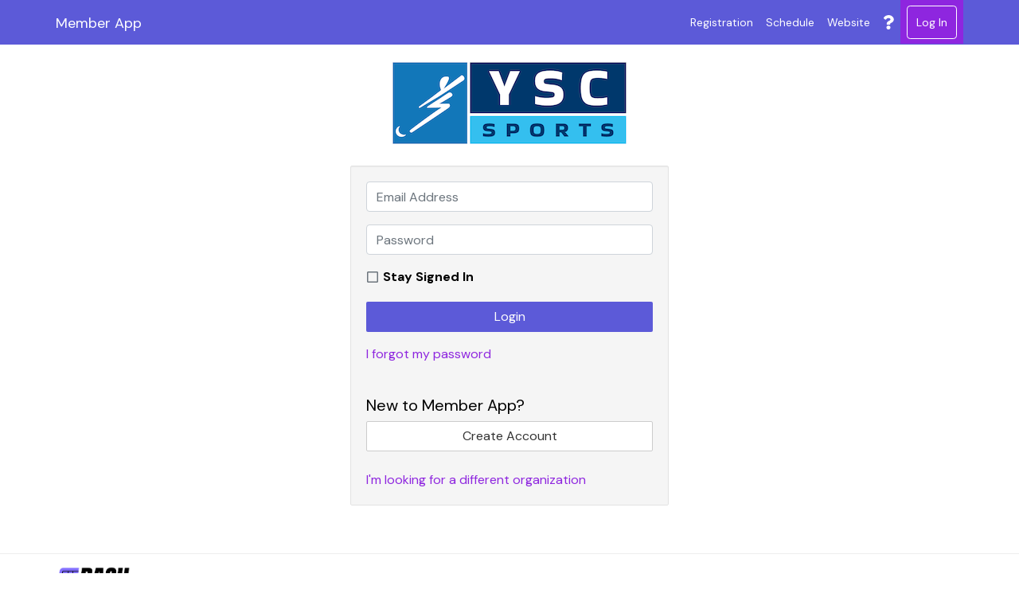

--- FILE ---
content_type: text/html; charset=UTF-8
request_url: https://apps.daysmartrecreation.com/dash/index.php?Action=Auth/login&teamID=5764&cid=ysc_wayne&company=ysc_wayne
body_size: 4709
content:
<!DOCTYPE html>
<html lang="en">
<head>
      <!-- Google Tag Manager header segment-->
        <!-- End Google Tag Manager header segment-->
    
      
  <meta name="viewport" content="width=device-width, initial-scale=1.0, maximum-scale=1">
  <meta http-equiv="X-UA-Compatible" content="IE=edge" >

  <link href="https://apps.daysmartrecreation.com/dash/share/images/icons/dash/apple-icon-152x152.png" rel="apple-touch-icon" size="152x152" type="image/png"/><link href="https://apps.daysmartrecreation.com/dash/share/images/icons/dash/apple-icon-144x144.png" rel="apple-touch-icon" size="144x144" type="image/png"/><link href="https://apps.daysmartrecreation.com/dash/share/images/icons/dash/apple-icon-120x120.png" rel="apple-touch-icon" size="120x120" type="image/png"/><link href="https://apps.daysmartrecreation.com/dash/share/images/icons/dash/apple-icon-114x114.png" rel="apple-touch-icon" size="114x114" type="image/png"/><link href="https://apps.daysmartrecreation.com/dash/share/images/icons/dash/apple-icon-76x76.png" rel="apple-touch-icon" size="76x76" type="image/png"/><link href="https://apps.daysmartrecreation.com/dash/share/images/icons/dash/apple-icon-72x72.png" rel="apple-touch-icon" size="72x72" type="image/png"/><link href="https://apps.daysmartrecreation.com/dash/share/images/icons/dash/apple-icon-60x60.png" rel="apple-touch-icon" size="60x60" type="image/png"/><link href="https://apps.daysmartrecreation.com/dash/share/images/icons/dash/apple-icon-57x57.png" rel="apple-touch-icon" size="57x57" type="image/png"/><link href="https://apps.daysmartrecreation.com/dash/share/images/icons/dash/apple-icon.png" rel="apple-touch-icon" type="image/png"/><link href="https://apps.daysmartrecreation.com/dash/share/images/icons/dash/apple-icon-precomposed.png" rel="apple-touch-icon-precomposed" type="image/png"/><meta name="apple-mobile-web-app-title" content=": Member"/><meta name="mobile-web-app-capable" content="yes"/><meta name="apple-mobile-web-app-status-bar-style" content="black"/><link href="https://apps.daysmartrecreation.com/dash/share/images/icons/dash/favicon-96x96.png" rel="icon" size="96x96" type="image/png"/><link href="https://apps.daysmartrecreation.com/dash/share/images/icons/dash/favicon-32x32.png" rel="icon" size="32x32" type="image/png"/><link href="https://apps.daysmartrecreation.com/dash/share/images/icons/dash/favicon-16x16.png" rel="icon" size="16x16" type="image/png"/><link href="https://apps.daysmartrecreation.com/dash/share/images/icons/dash/favicon.ico" rel="shortcut icon" type="image/x-icon"/><link href="https://apps.daysmartrecreation.com/dash/share/images/icons/dash/manifest.json" rel="manifest"/><meta name="msapplication-config" content="dash/browserconfig.xml"/><meta name="theme-color" content="#ffffff"/><link href="//fonts.googleapis.com/css?family=DM+Sans:ital,wght@0,400;0,500;0,700;1,400;1,500.css?deployment=1766104455" rel="stylesheet" type="text/css"/><script src="https://apps.daysmartrecreation.com/dash/assets/dash/dist/js/online-base.min.js?deployment=1766104455" type="text/javascript"></script>    <script defer src="https://pro.fontawesome.com/releases/v5.11.2/js/all.js" integrity="sha384-S++1cFhwpxbtRScUliTyprAMK33gMHbukurY4rNyt9CxIniGm6PfioUsQPoAITQJ" crossorigin="anonymous"></script>
    <link href="https://apps.daysmartrecreation.com/dash/assets/dash/dist/css/online.min.css?deployment=1766104455" rel="stylesheet" type="text/css"/><script src="https://apps.daysmartrecreation.com/dash/assets/dash/dist/js/online-legacy.min.js?deployment=1766104455" type="text/javascript"></script><script src="https://apps.daysmartrecreation.com/dash/assets/dash/dist/js/online-core.min.js?deployment=1766104455" type="text/javascript"></script>
  
  <link rel="stylesheet" type="text/css" href="https://cdn.datatables.net/v/bs4/dt-1.10.18/r-2.2.2/datatables.min.css"/>

  <script type="text/javascript" src="https://cdn.datatables.net/v/bs4/dt-1.10.18/r-2.2.2/datatables.min.js"></script>
      <title>Welcome to YSC Sports   Member App - Schedules, standings, team payment and more!</title>
  
  <script type="text/javascript">
    $j = jQuery.noConflict();
  </script>

  <script type="text/javascript">
    $j(function() {
      init_mysam();

      $j('#fbBannerToggleLink').on('click', function(event) {
        event.preventDefault();

        let banner = $j('#fbBannerText');
        let chevron = $j('#fbBannerTextChevron');
        if (banner.hasClass('d-none')) {
          chevron.removeClass('fa-chevron-up').addClass('fa-chevron-down');
          banner.removeClass('d-none');
        } else {
          chevron.removeClass('fa-chevron-down').addClass('fa-chevron-up');
          banner.addClass('d-none');
        }
      });
    });
  </script>

  <!-- Google Analytics -->
      <script async src="https://www.googletagmanager.com/gtag/js?id=G-XGC3Z6JY04" ></script>
  <script >
    <!-- Google tag (gtag.js) -->
    window.dataLayer = window.dataLayer || [];
    function gtag(){dataLayer.push(arguments);}
    gtag('js', new Date());

    window.isProduction = true;
    let dim1 = null;
                  dim1 = 'ysc_wayne';
                            gtag('config', 'G-XGC3Z6JY04', {'dimension-1': dim1});

    $j(document).ready(function() {
      // send form input interaction events to Google Analytics
      analyticsForm = function(f, el) {
        var formName = f;
        var elName = el.name || el.id || el.type;
        var category = 'interaction';
        var action = 'form: ' + formName;
        var label = elName + ':' + el.type;
        gtag('event', action, {
          'event_category': category,
          'event_label': label,
        })
      }

      $j('form input, form select').on('change', function () {
        var formName = $j(this).closest('form').attr('name');
        if (!formName) {
          formName = document.title+' form';
        }
        analyticsForm(formName, this);
      });
    });
  </script>
  <!-- End Google Analytics -->

      <!-- Facebook Pixel -->
        <!-- End Facebook Pixel -->

    <!-- Oracle Eloqua -->
        <!-- End Oracle Eloqua -->
  </head>
<body>
<!-- Google Tag Manager body segment-->
<!-- End Google Tag Manager body segment-->


<div id="baseWindow">
  <!-- Adding a container div so that we can easily hide all nav items with javascript -->
<div id="navbar-container">
  <!-- Static navbar -->
  <nav class="navbar navbar-expand-md navbar-light fixed-top noprint p-0" role="navigation">
    <div class="container">
      <div class="navbar-header d-block d-md-flex col-12 col-md-3 p-0">
        <button type="button" class="navbar-toggler  float-right" data-toggle="collapse" data-target=".navbar-collapse">
          <i class="fas fa-bars fa-2x"></i>
        </button>

        <a class="navbar-brand" href="index.php" >
        <span class="d-inline d-sm-none float-left">
          <i class="fas fa-home fa-lg"></i>
        </span>
        <span class="d-none d-sm-inline truncate-text company-title float-left" >
           Member App        </span>
        </a>
      </div>

      <div class="navbar-collapse collapse ">
        <ul class="nav navbar-nav ml-auto align-items-left align-items-md-center ">
        
                      <li class="nav-item ">
              <a class="nav-link " href="index.php?Action=ProgramFinder/index&company=ysc_wayne">
                <span class="menu-icon d-inline-block d-md-none">
                  <i class="fas fa-clipboard-check fa-lg"></i>
                </span>
                <span class="menu-text">Registration</span>
              </a>
            </li>
                        <li class="nav-item ">
              <a class="nav-link " href="index.php?Action=Schedule/location&company=ysc_wayne">
                <span class="menu-icon d-inline-block d-md-none">
                  <i class="far fa-calendar-alt fa-lg"></i>
                </span>
                <span class="menu-text">Schedule</span>
              </a>
            </li>
                        <li class="nav-item" >
              <a class="nav-link" href="https://www.yscsports.com/" target="_blank">
                <span class="menu-icon d-inline-block d-md-none">
                  <i class="fas fa-external-link fa-lg"></i>
                </span>
                <span class="menu-text">Website</span>
              </a>
            </li>
            <li class="nav-item " >
              <a href="?action=support" class="nav-link d-none d-md-block"  data-toggle="tooltip" title="Help" >
                <i class="fas fa-question fa-lg"></i>
              </a>
              <a href="?action=support" class="nav-link d-inline d-sm-none" >
                <span class="menu-icon d-inline-block d-md-none">
                  <i class="fas fa-question fa-lg"></i>
                </span>
                <span class="menu-text">Help</span>
              </a>
            </li>
          

                      <li class="nav-item active">
              <a href="index.php?Action=Auth/login&company=ysc_wayne" class="nav-link d-none d-md-block" >
                <span style="border: white 1px solid; padding: .8em; border-radius: .3em;">
                  Log In
                </span>
              </a>
              <a href="index.php?Action=Auth/login&company=ysc_wayne" class="nav-link d-inline d-md-none" >
                <span class="menu-icon d-inline-block d-md-none">
                  <i class="fas fa-user-circle fa-lg"></i>
                </span>
                <span class="menu-text " >Log In</span>
              </a>
            </li>

          
        </ul>
      </div><!--/.navbar-collapse -->
    </div>
  </nav>

  <div style="height: 75px;" class="noprint">
    <!-- spacer so if top menu is shown it doesn't overlap with content below -->
  </div>
</div><!-- /#navbar-container -->


<script type="text/javascript">
  (function ($j) {
    $j.fn.nameBadge = function (options) {
      var settings = $j.extend({
        border: {
          color: 'transparent',
          width: 0
        },
        text: 'var(--base-secondary)',
        size: 40,
        margin: -7,
        middlename: true,
        uppercase: false
      }, options);
      return this.each(function () {
        var elementText = $j(this).text();
        var initialLetters = elementText.match(settings.middlename ? /\b(\w)/g : /^\w|\b\w(?=\S+$)/g);
        var initials = initialLetters.join('');
        $j(this).text(initials);
        $j(this).css({
          'color': settings.text,
          'background-color': 'white',
          'border': settings.border.width + 'px solid ' + settings.border.color,
          'display': 'inline-block',
          'font-family': 'Arial, \'Helvetica Neue\', Helvetica, sans-serif',
          'font-size': settings.size * 0.4,
          'border-radius': settings.size + 'px',
          'width': settings.size + 'px',
          'height': settings.size + 'px',
          'line-height': settings.size + 'px',
          'margin': settings.margin + 'px',
          'text-align': 'center',
          'text-transform' : settings.uppercase ? 'uppercase' : ''
        });
      });
    };
  }(jQuery));

</script>

<script type="text/javascript">
  (function ($j) {
    // must be included
    $j('.name').nameBadge();
  }(jQuery));

</script>


  <div id="mainWindow" class="container">
    
            
    <div class="mx-auto" style="text-align:center;">
      <!-- Setting "width: auto;" to fix image responsiveness on IE 8 -->
    <img src="https://i.imgur.com/iL714dL.png" class="img-fluid mx-auto company-logo" />
  </div>
<br>

<!-- This will be hidden by default on the app if the user has at least one quick connect key -->
<div class="mx-auto" style="max-width: 400px">


    
    <a id="addAccountButton" class="btn btn-secondary full-width-button d-none" href="javascript:showLoginPanel();" style="margin-top: 0px;">
      <i class="fas fa-plus"></i> Add Account
    </a>

    <div id="loginArea">
      <div class="well">
        <form method="post" name="loginForm" action="?Action=Auth/login">
          <div class="form-group">
            <label class="placeholderFallback" style="display: none;">Email</label>
            <input type="email"  name="email" id="k694562e174e7e968943331"  class="form-control" size="30" placeholder="Email Address" width="15" required="required" value=""/>          </div>
          <div class="form-group">
            <label class="placeholderFallback" style="display: none;">Password</label>
            <input class="form-control" type="password" name="password" maxlength="500" size="15" placeholder="Password" required="required">
          </div>

          <div class="form-group">
            <div class="form-check form-check-inline"><input type="hidden" name="stay_signed_in" value="0" /><input type="checkbox" name="stay_signed_in" value="1" id="o694562e174ec0287105044"  class=" form-check-input " style="opacity:0;position:absolute;" /><i class="form-check-icon fas fa-check-square text-primary d-none"></i><i class="form-check-icon far text-muted fa-square d-none"></i><label for="o694562e174ec0287105044" class="form-check-label">Stay Signed In</label></div>          </div>

          <div class="form-group">
            <input type="submit" class="btn btn-primary btn-block" name="submit" id="loginButton" value="Login">
          </div>

          <div class="form-group">
            <a href="?Action=forgotpw&cid=ysc_wayne">I forgot my password</a>
          </div>

                      <br>

            <h4>New to  Member App?</h4>
            <div id="createAccountArea">
              <a href="index.php?Action=Customer/new&company=ysc_wayne" class="btn btn-secondary btn-block">Create Account</a><br>
              <a href="https://member.daysmartrecreation.com/#/online/selectCompany">I'm looking for a different organization</a>
            </div>

          
        </form>
      </div>
    </div>
</div>

<script type="text/javascript">

  $j('.quick-connect-link').click(function() {

    QuickConnect.login({
      token: $j(this).closest('.quick-connect-data').data('token'),
      company_code: $j(this).closest('.quick-connect-data').data('company-code'),
      onFail: function(response) {
        alert(response.errorMessage);
        showLoginPanel();
      }
    });

  });

  $j('.quick-connect-delete').click(function() {
    var companyCode = $j(this).closest('.quick-connect-data').data('company-code');
    var customerID = $j(this).closest('.quick-connect-data').data('customer-id');
    QuickConnect.deleteKey(companyCode, customerID);
    $j(this).parent().fadeOut();
  });

  $j(document).ready(function(){

    if(!SIT_Utils.arePlaceholdersSupported()){
      $j('.placeholderFallback').show();
    }

    // If user has saved login credentials, hide the login/create panels by default, but show a button that will reveal them when clicked
    if($j('.quick-connect-link').length != 0) {

      $j('#loginArea').addClass('d-none d-sm-block');
      $j('#createAccountArea').addClass('d-none d-sm-block');

      $j('#addAccountButton').removeClass('d-none').addClass('d-xs-block d-xl-block');
    }

    MobileAppUtils.transmitColorScheme();
  });

  function showLoginPanel(){
    $j('#loginArea').removeClass('d-none d-sm-block');
    $j('#createAccountArea').removeClass('d-none d-sm-block');
    $j('#addAccountButton').remove();
  }

  // This function is called by the legacy App once the page has been loaded
  function initAppElements(savedCredentialData){

    // Pre-load app spinner
    SIT_Utils.loadAppSpinner();
  }

</script>
    </div>
  </div>
  <div id="footerWindow" class="text-muted" style="">
    <div class="container d-flex">
      <a href="http://www.dashplatform.com">
        <img src="/dash/share/images/DashLogo_dark.png"
             height="40"
             alt=" by DaySmart Logo"
             style="margin-right:5px;"
        />
      </a>
      <div class="d-flex ml-auto my-auto flex-column align-items-center text-right">
              <span id="footer-copyright">&#169; 2025                 </span>
      </div>
    </div>
  </div>

<div id="windowNotice">
  <div class="alert alert-info" style="margin-left: auto; margin-right: auto; width:60%"></div>
</div>

</body>
</html>


--- FILE ---
content_type: text/css
request_url: https://apps.daysmartrecreation.com/dash/assets/dash/dist/css/online.min.css?deployment=1766104455
body_size: 150727
content:
.sp-container{position:absolute;top:0;left:0;display:inline-block;*display:inline;*zoom:1;z-index:9999994;overflow:hidden}.sp-container.sp-flat{position:relative}.sp-container,.sp-container *{box-sizing:content-box}.sp-top{position:relative;width:100%;display:inline-block}.sp-top-inner{right:0}.sp-color,.sp-top-inner{position:absolute;top:0;left:0;bottom:0}.sp-color{right:20%}.sp-hue{position:absolute;top:0;right:0;bottom:0;left:84%;height:100%}.sp-clear-enabled .sp-hue{top:33px;height:77.5%}.sp-fill{padding-top:80%}.sp-sat,.sp-val{position:absolute;top:0;left:0;right:0;bottom:0}.sp-alpha-enabled .sp-top{margin-bottom:18px}.sp-alpha-enabled .sp-alpha{display:block}.sp-alpha-handle{position:absolute;top:-4px;bottom:-4px;width:6px;left:50%;cursor:pointer;border:1px solid #000;background:#fff;opacity:.8}.sp-alpha{display:none;position:absolute;bottom:-14px;right:0;left:0;height:8px}.sp-alpha-inner{border:1px solid #333}.sp-clear{display:none}.sp-clear.sp-clear-display{background-position:50%}.sp-clear-enabled .sp-clear{display:block;position:absolute;top:0;right:0;bottom:0;left:84%;height:28px}.sp-alpha,.sp-alpha-handle,.sp-clear,.sp-container,.sp-container.sp-dragging .sp-input,.sp-container button,.sp-dragger,.sp-preview,.sp-replacer,.sp-slider{-webkit-user-select:none;-moz-user-select:-moz-none;-o-user-select:none;user-select:none}.sp-container.sp-buttons-disabled .sp-button-container,.sp-container.sp-input-disabled .sp-input-container,.sp-container.sp-palette-buttons-disabled .sp-palette-button-container,.sp-initial-disabled .sp-initial,.sp-palette-disabled .sp-palette-container,.sp-palette-only .sp-picker-container{display:none}.sp-sat{background-image:linear-gradient(90deg,#fff,hsla(20,42%,65%,0));-ms-filter:"progid:DXImageTransform.Microsoft.gradient(GradientType = 1, startColorstr=#FFFFFFFF, endColorstr=#00CC9A81)";filter:progid:DXImageTransform.Microsoft.gradient(GradientType = 1,startColorstr="#FFFFFFFF",endColorstr="#00CC9A81")}.sp-val{background-image:linear-gradient(0deg,#000,hsla(20,42%,65%,0));-ms-filter:"progid:DXImageTransform.Microsoft.gradient(startColorstr=#00CC9A81, endColorstr=#FF000000)";filter:progid:DXImageTransform.Microsoft.gradient(startColorstr="#00CC9A81",endColorstr="#FF000000")}.sp-hue{background:linear-gradient(180deg,red 0,#ff0 17%,#0f0 33%,#0ff 50%,#00f 67%,#f0f 83%,red)}.sp-1{height:17%;filter:progid:DXImageTransform.Microsoft.gradient(startColorstr="#ff0000",endColorstr="#ffff00")}.sp-2{height:16%;filter:progid:DXImageTransform.Microsoft.gradient(startColorstr="#ffff00",endColorstr="#00ff00")}.sp-3{height:17%;filter:progid:DXImageTransform.Microsoft.gradient(startColorstr="#00ff00",endColorstr="#00ffff")}.sp-4{height:17%;filter:progid:DXImageTransform.Microsoft.gradient(startColorstr="#00ffff",endColorstr="#0000ff")}.sp-5{height:16%;filter:progid:DXImageTransform.Microsoft.gradient(startColorstr="#0000ff",endColorstr="#ff00ff")}.sp-6{height:17%;filter:progid:DXImageTransform.Microsoft.gradient(startColorstr="#ff00ff",endColorstr="#ff0000")}.sp-hidden{display:none!important}.sp-cf:after,.sp-cf:before{content:"";display:table}.sp-cf:after{clear:both}.sp-cf{*zoom:1}@media (max-device-width:480px){.sp-color{right:40%}.sp-hue{left:63%}.sp-fill{padding-top:60%}}.sp-dragger{border-radius:5px;height:5px;width:5px;border:1px solid #fff;background:#000;left:0}.sp-dragger,.sp-slider{cursor:pointer;position:absolute;top:0}.sp-slider{height:3px;left:-1px;right:-1px;border:1px solid #000;background:#fff;opacity:.8}.sp-container{border-radius:0;background-color:#ececec;border:1px solid #f0c49b;padding:0}.sp-clear,.sp-color,.sp-container,.sp-container button,.sp-container input,.sp-hue{font:normal 12px Lucida Grande,Lucida Sans Unicode,Lucida Sans,Geneva,Verdana,sans-serif;-ms-box-sizing:border-box;box-sizing:border-box}.sp-top{margin-bottom:3px}.sp-clear,.sp-color,.sp-hue{border:1px solid #666}.sp-input-container{float:right;width:100px;margin-bottom:4px}.sp-initial-disabled .sp-input-container,.sp-input{width:100%}.sp-input{font-size:12px!important;border:1px inset;padding:4px 5px;margin:0;background:transparent;border-radius:3px;color:#222}.sp-input:focus{border:1px solid orange}.sp-input.sp-validation-error{border:1px solid red;background:#fdd}.sp-palette-container,.sp-picker-container{float:left;position:relative;padding:10px;padding-bottom:300px;margin-bottom:-290px}.sp-picker-container{width:172px;border-left:1px solid #fff}.sp-palette-container{border-right:1px solid #ccc}.sp-palette-only .sp-palette-container{border:0}.sp-palette .sp-thumb-el{display:block;position:relative;float:left;width:24px;height:15px;margin:3px;cursor:pointer;border:2px solid transparent}.sp-palette .sp-thumb-el.sp-thumb-active,.sp-palette .sp-thumb-el:hover{border-color:orange}.sp-thumb-el{position:relative}.sp-initial{float:left;border:1px solid #333}.sp-initial span{width:30px;height:25px;border:none;display:block;float:left;margin:0}.sp-initial .sp-clear-display{background-position:50%}.sp-button-container,.sp-palette-button-container{float:right}.sp-replacer{margin:0;overflow:hidden;cursor:pointer;padding:4px;display:inline-block;*zoom:1;*display:inline;border:1px solid #91765d;background:#eee;color:#333;vertical-align:middle}.sp-replacer.sp-active,.sp-replacer:hover{border-color:#f0c49b;color:#111}.sp-replacer.sp-disabled{cursor:default;border-color:silver;color:silver}.sp-dd{padding:2px 0;height:16px;line-height:16px;float:left;font-size:10px}.sp-preview{position:relative;width:25px;height:20px;border:1px solid #222;margin-right:5px;float:left;z-index:0}.sp-palette{*width:220px;max-width:220px}.sp-palette .sp-thumb-el{width:16px;height:16px;margin:2px 1px;border:1px solid #d0d0d0}.sp-container{padding-bottom:0}.sp-container button{background-color:#eee;background-image:linear-gradient(180deg,#eee,#ccc);border:1px solid #ccc;border-bottom:1px solid #bbb;border-radius:3px;color:#333;font-size:14px;line-height:1;padding:5px 4px;text-align:center;text-shadow:0 1px 0 #eee;vertical-align:middle}.sp-container button:hover{background-color:#ddd;background-image:linear-gradient(180deg,#ddd,#bbb);border:1px solid #bbb;border-bottom:1px solid #999;cursor:pointer;text-shadow:0 1px 0 #ddd}.sp-container button:active{border:1px solid #aaa;border-bottom:1px solid #888;-ms-box-shadow:inset 0 0 5px 2px #aaa,0 1px 0 0 #eee;-o-box-shadow:inset 0 0 5px 2px #aaa,0 1px 0 0 #eee;box-shadow:inset 0 0 5px 2px #aaa,0 1px 0 0 #eee}.sp-cancel{font-size:11px;color:#d93f3f!important;margin:0;padding:2px;margin-right:5px;vertical-align:middle;text-decoration:none}.sp-cancel:hover{color:#d93f3f!important;text-decoration:underline}.sp-palette span.sp-thumb-active,.sp-palette span:hover{border-color:#000}.sp-alpha,.sp-preview,.sp-thumb-el{position:relative;background-image:url([data-uri])}.sp-alpha-inner,.sp-preview-inner,.sp-thumb-inner{display:block;position:absolute;top:0;left:0;bottom:0;right:0}.sp-palette .sp-thumb-inner{background-position:50% 50%;background-repeat:no-repeat}.sp-palette .sp-thumb-light.sp-thumb-active .sp-thumb-inner{background-image:url([data-uri])}.sp-palette .sp-thumb-dark.sp-thumb-active .sp-thumb-inner{background-image:url([data-uri])}.sp-clear-display{background-repeat:no-repeat;background-position:50%;background-image:url([data-uri])}.ui-helper-hidden{display:none}.ui-helper-hidden-accessible{border:0;clip:rect(0 0 0 0);height:1px;margin:-1px;overflow:hidden;padding:0;position:absolute;width:1px}.ui-helper-reset{margin:0;padding:0;border:0;outline:0;line-height:1.3;text-decoration:none;font-size:100%;list-style:none}.ui-helper-clearfix:after,.ui-helper-clearfix:before{content:"";display:table;border-collapse:collapse}.ui-helper-clearfix:after{clear:both}.ui-helper-clearfix{min-height:0}.ui-helper-zfix{width:100%;height:100%;top:0;left:0;position:absolute;opacity:0;filter:Alpha(Opacity=0)}.ui-front{z-index:100}.ui-state-disabled{cursor:default!important}.ui-icon{display:block;text-indent:-99999px;overflow:hidden;background-repeat:no-repeat}.ui-widget-overlay{position:fixed;top:0;left:0;width:100%;height:100%}.ui-accordion .ui-accordion-header{display:block;cursor:pointer;position:relative;margin-top:2px;padding:.5em .5em .5em .7em;min-height:0}.ui-accordion .ui-accordion-icons{padding-left:2.2em}.ui-accordion .ui-accordion-noicons{padding-left:.7em}.ui-accordion .ui-accordion-icons .ui-accordion-icons{padding-left:2.2em}.ui-accordion .ui-accordion-header .ui-accordion-header-icon{position:absolute;left:.5em;top:50%;margin-top:-8px}.ui-accordion .ui-accordion-content{padding:1em 2.2em;border-top:0;overflow:auto}.ui-autocomplete{position:absolute;top:0;left:0;cursor:default}.ui-button{display:inline-block;position:relative;padding:0;line-height:normal;margin-right:.1em;cursor:pointer;vertical-align:middle;text-align:center;overflow:visible}.ui-button,.ui-button:active,.ui-button:hover,.ui-button:link,.ui-button:visited{text-decoration:none}.ui-button-icon-only{width:2.2em}button.ui-button-icon-only{width:2.4em}.ui-button-icons-only{width:3.4em}button.ui-button-icons-only{width:3.7em}.ui-button .ui-button-text{display:block;line-height:normal}.ui-button-text-only .ui-button-text{padding:.4em 1em}.ui-button-icon-only .ui-button-text,.ui-button-icons-only .ui-button-text{padding:.4em;text-indent:-9999999px}.ui-button-text-icon-primary .ui-button-text,.ui-button-text-icons .ui-button-text{padding:.4em 1em .4em 2.1em}.ui-button-text-icon-secondary .ui-button-text,.ui-button-text-icons .ui-button-text{padding:.4em 2.1em .4em 1em}.ui-button-text-icons .ui-button-text{padding-left:2.1em;padding-right:2.1em}input.ui-button{padding:.4em 1em}.ui-button-icon-only .ui-icon,.ui-button-icons-only .ui-icon,.ui-button-text-icon-primary .ui-icon,.ui-button-text-icon-secondary .ui-icon,.ui-button-text-icons .ui-icon{position:absolute;top:50%;margin-top:-8px}.ui-button-icon-only .ui-icon{left:50%;margin-left:-8px}.ui-button-icons-only .ui-button-icon-primary,.ui-button-text-icon-primary .ui-button-icon-primary,.ui-button-text-icons .ui-button-icon-primary{left:.5em}.ui-button-icons-only .ui-button-icon-secondary,.ui-button-text-icon-secondary .ui-button-icon-secondary,.ui-button-text-icons .ui-button-icon-secondary{right:.5em}.ui-buttonset{margin-right:7px}.ui-buttonset .ui-button{margin-left:0;margin-right:-.3em}button.ui-button::-moz-focus-inner,input.ui-button::-moz-focus-inner{border:0;padding:0}.ui-datepicker{width:17em;padding:.2em .2em 0;display:none}.ui-datepicker .ui-datepicker-header{position:relative;padding:.2em 0}.ui-datepicker .ui-datepicker-next,.ui-datepicker .ui-datepicker-prev{position:absolute;top:2px;width:1.8em;height:1.8em}.ui-datepicker .ui-datepicker-next-hover,.ui-datepicker .ui-datepicker-prev-hover{top:1px}.ui-datepicker .ui-datepicker-prev{left:2px}.ui-datepicker .ui-datepicker-next{right:2px}.ui-datepicker .ui-datepicker-prev-hover{left:1px}.ui-datepicker .ui-datepicker-next-hover{right:1px}.ui-datepicker .ui-datepicker-next span,.ui-datepicker .ui-datepicker-prev span{display:block;position:absolute;left:50%;margin-left:-8px;top:50%;margin-top:-8px}.ui-datepicker .ui-datepicker-title{margin:0 2.3em;line-height:1.8em;text-align:center}.ui-datepicker .ui-datepicker-title select{font-size:1em;margin:1px 0}.ui-datepicker select.ui-datepicker-month,.ui-datepicker select.ui-datepicker-year{width:49%}.ui-datepicker table{width:100%;font-size:.9em;border-collapse:collapse;margin:0 0 .4em}.ui-datepicker th{padding:.7em .3em;text-align:center;font-weight:700;border:0}.ui-datepicker td{border:0;padding:1px}.ui-datepicker td a,.ui-datepicker td span{display:block;padding:.2em;text-align:right;text-decoration:none}.ui-datepicker .ui-datepicker-buttonpane{background-image:none;margin:.7em 0 0;padding:0 .2em;border-left:0;border-right:0;border-bottom:0}.ui-datepicker .ui-datepicker-buttonpane button{float:right;margin:.5em .2em .4em;cursor:pointer;padding:.2em .6em .3em;width:auto;overflow:visible}.ui-datepicker .ui-datepicker-buttonpane button.ui-datepicker-current{float:left}.ui-datepicker.ui-datepicker-multi{width:auto}.ui-datepicker-multi .ui-datepicker-group{float:left}.ui-datepicker-multi .ui-datepicker-group table{width:95%;margin:0 auto .4em}.ui-datepicker-multi-2 .ui-datepicker-group{width:50%}.ui-datepicker-multi-3 .ui-datepicker-group{width:33.3%}.ui-datepicker-multi-4 .ui-datepicker-group{width:25%}.ui-datepicker-multi .ui-datepicker-group-last .ui-datepicker-header,.ui-datepicker-multi .ui-datepicker-group-middle .ui-datepicker-header{border-left-width:0}.ui-datepicker-multi .ui-datepicker-buttonpane{clear:left}.ui-datepicker-row-break{clear:both;width:100%;font-size:0}.ui-datepicker-rtl{direction:rtl}.ui-datepicker-rtl .ui-datepicker-prev{right:2px;left:auto}.ui-datepicker-rtl .ui-datepicker-next{left:2px;right:auto}.ui-datepicker-rtl .ui-datepicker-prev:hover{right:1px;left:auto}.ui-datepicker-rtl .ui-datepicker-next:hover{left:1px;right:auto}.ui-datepicker-rtl .ui-datepicker-buttonpane{clear:right}.ui-datepicker-rtl .ui-datepicker-buttonpane button{float:left}.ui-datepicker-rtl .ui-datepicker-buttonpane button.ui-datepicker-current,.ui-datepicker-rtl .ui-datepicker-group{float:right}.ui-datepicker-rtl .ui-datepicker-group-last .ui-datepicker-header,.ui-datepicker-rtl .ui-datepicker-group-middle .ui-datepicker-header{border-right-width:0;border-left-width:1px}.ui-dialog{overflow:hidden;position:absolute;top:0;left:0;padding:.2em;outline:0}.ui-dialog .ui-dialog-titlebar{padding:.4em 1em;position:relative}.ui-dialog .ui-dialog-title{float:left;margin:.1em 0;white-space:nowrap;width:90%;overflow:hidden;text-overflow:ellipsis}.ui-dialog .ui-dialog-titlebar-close{position:absolute;right:.3em;top:50%;width:20px;margin:-10px 0 0;padding:1px;height:20px}.ui-dialog .ui-dialog-content{position:relative;border:0;padding:.5em 1em;background:none;overflow:auto}.ui-dialog .ui-dialog-buttonpane{text-align:left;border-width:1px 0 0;background-image:none;margin-top:.5em;padding:.3em 1em .5em .4em}.ui-dialog .ui-dialog-buttonpane .ui-dialog-buttonset{float:right}.ui-dialog .ui-dialog-buttonpane button{margin:.5em .4em .5em 0;cursor:pointer}.ui-dialog .ui-resizable-se{width:12px;height:12px;right:-5px;bottom:-5px;background-position:16px 16px}.ui-draggable .ui-dialog-titlebar{cursor:move}.ui-menu{list-style:none;padding:2px;margin:0;display:block;outline:none}.ui-menu .ui-menu{margin-top:-3px;position:absolute}.ui-menu .ui-menu-item{margin:0;padding:0;width:100%;list-style-image:url([data-uri])}.ui-menu .ui-menu-divider{margin:5px -2px;height:0;font-size:0;line-height:0;border-width:1px 0 0}.ui-menu .ui-menu-item a{text-decoration:none;display:block;padding:2px .4em;line-height:1.5;min-height:0;font-weight:400}.ui-menu .ui-menu-item a.ui-state-active,.ui-menu .ui-menu-item a.ui-state-focus{font-weight:400;margin:-1px}.ui-menu .ui-state-disabled{font-weight:400;margin:.4em 0 .2em;line-height:1.5}.ui-menu .ui-state-disabled a{cursor:default}.ui-menu-icons{position:relative}.ui-menu-icons .ui-menu-item a{position:relative;padding-left:2em}.ui-menu .ui-icon{position:absolute;top:.2em;left:.2em}.ui-menu .ui-menu-icon{position:static;float:right}.ui-progressbar{height:2em;text-align:left;overflow:hidden}.ui-progressbar .ui-progressbar-value{margin:-1px;height:100%}.ui-progressbar .ui-progressbar-overlay{background:url(images/animated-overlay.gif);height:100%;filter:alpha(opacity=25);opacity:.25}.ui-progressbar-indeterminate .ui-progressbar-value{background-image:none}.ui-resizable{position:relative}.ui-resizable-handle{position:absolute;font-size:.1px;display:block}.ui-resizable-autohide .ui-resizable-handle,.ui-resizable-disabled .ui-resizable-handle{display:none}.ui-resizable-n{cursor:n-resize;height:7px;width:100%;top:-5px;left:0}.ui-resizable-s{cursor:s-resize;height:7px;width:100%;bottom:-5px;left:0}.ui-resizable-e{cursor:e-resize;width:7px;right:-5px;top:0;height:100%}.ui-resizable-w{cursor:w-resize;width:7px;left:-5px;top:0;height:100%}.ui-resizable-se{cursor:se-resize;width:12px;height:12px;right:1px;bottom:1px}.ui-resizable-sw{cursor:sw-resize;width:9px;height:9px;left:-5px;bottom:-5px}.ui-resizable-nw{cursor:nw-resize;width:9px;height:9px;left:-5px;top:-5px}.ui-resizable-ne{cursor:ne-resize;width:9px;height:9px;right:-5px;top:-5px}.ui-selectable-helper{position:absolute;z-index:100;border:1px dotted #000}.ui-slider{position:relative;text-align:left}.ui-slider .ui-slider-handle{position:absolute;z-index:2;width:1.2em;height:1.2em;cursor:default}.ui-slider .ui-slider-range{position:absolute;z-index:1;font-size:.7em;display:block;border:0;background-position:0 0}.ui-slider.ui-state-disabled .ui-slider-handle,.ui-slider.ui-state-disabled .ui-slider-range{filter:inherit}.ui-slider-horizontal{height:.8em}.ui-slider-horizontal .ui-slider-handle{top:-.3em;margin-left:-.6em}.ui-slider-horizontal .ui-slider-range{top:0;height:100%}.ui-slider-horizontal .ui-slider-range-min{left:0}.ui-slider-horizontal .ui-slider-range-max{right:0}.ui-slider-vertical{width:.8em;height:100px}.ui-slider-vertical .ui-slider-handle{left:-.3em;margin-left:0;margin-bottom:-.6em}.ui-slider-vertical .ui-slider-range{left:0;width:100%}.ui-slider-vertical .ui-slider-range-min{bottom:0}.ui-slider-vertical .ui-slider-range-max{top:0}.ui-spinner{position:relative;display:inline-block;overflow:hidden}.ui-spinner,.ui-spinner-input{padding:0;vertical-align:middle}.ui-spinner-input{border:none;background:none;color:inherit;margin:.2em 0;margin-left:.4em;margin-right:22px}.ui-spinner-button{width:16px;height:50%;font-size:.5em;padding:0;margin:0;text-align:center;position:absolute;cursor:default;display:block;overflow:hidden;right:0}.ui-spinner a.ui-spinner-button{border-top:none;border-bottom:none;border-right:none}.ui-spinner .ui-icon{position:absolute;margin-top:-8px;top:50%;left:0}.ui-spinner-up{top:0}.ui-spinner-down{bottom:0}.ui-spinner .ui-icon-triangle-1-s{background-position:-65px -16px}.ui-tabs{position:relative;padding:.2em}.ui-tabs .ui-tabs-nav{margin:0;padding:.2em .2em 0}.ui-tabs .ui-tabs-nav li{list-style:none;float:left;position:relative;top:0;margin:1px .2em 0 0;border-bottom-width:0;padding:0;white-space:nowrap}.ui-tabs .ui-tabs-nav .ui-tabs-anchor{float:left;padding:.5em 1em;text-decoration:none}.ui-tabs .ui-tabs-nav li.ui-tabs-active{margin-bottom:-1px;padding-bottom:1px}.ui-tabs .ui-tabs-nav li.ui-state-disabled .ui-tabs-anchor,.ui-tabs .ui-tabs-nav li.ui-tabs-active .ui-tabs-anchor,.ui-tabs .ui-tabs-nav li.ui-tabs-loading .ui-tabs-anchor{cursor:text}.ui-tabs-collapsible .ui-tabs-nav li.ui-tabs-active .ui-tabs-anchor{cursor:pointer}.ui-tabs .ui-tabs-panel{display:block;border-width:0;padding:1em 1.4em;background:none}.ui-tooltip{padding:8px;position:absolute;z-index:9999;max-width:300px;box-shadow:0 0 5px #aaa}body .ui-tooltip{border-width:2px}.ui-widget{font-family:Helvetica,Arial,sans-serif;font-size:1.1em}.ui-widget .ui-widget{font-size:1em}.ui-widget button,.ui-widget input,.ui-widget select,.ui-widget textarea{font-family:Helvetica,Arial,sans-serif;font-size:1em}.ui-widget-content{border:1px solid #ddd;background:#fff url(images/ui-bg_flat_75_ffffff_40x100.png) 50% 50% repeat-x;color:#444}.ui-widget-content a{color:#444}.ui-widget-header{border:1px solid #ddd;background:#ddd url(images/ui-bg_highlight-soft_50_dddddd_1x100.png) 50% 50% repeat-x;color:#444;font-weight:700}.ui-widget-header a{color:#444}.ui-state-default,.ui-widget-content .ui-state-default,.ui-widget-header .ui-state-default{border:1px solid #ddd;background:#f6f6f6 url(images/ui-bg_highlight-soft_100_f6f6f6_1x100.png) 50% 50% repeat-x;font-weight:700;color:#0073ea}.ui-state-default a,.ui-state-default a:link,.ui-state-default a:visited{color:#0073ea;text-decoration:none}.ui-state-focus,.ui-state-hover,.ui-widget-content .ui-state-focus,.ui-widget-content .ui-state-hover,.ui-widget-header .ui-state-focus,.ui-widget-header .ui-state-hover{border:1px solid #0073ea;background:#0073ea url(images/ui-bg_highlight-soft_25_0073ea_1x100.png) 50% 50% repeat-x;font-weight:700;color:#fff}.ui-state-focus a,.ui-state-focus a:hover,.ui-state-focus a:link,.ui-state-focus a:visited,.ui-state-hover a,.ui-state-hover a:hover,.ui-state-hover a:link,.ui-state-hover a:visited{color:#fff;text-decoration:none}.ui-state-active,.ui-widget-content .ui-state-active,.ui-widget-header .ui-state-active{border:1px solid #ddd;background:#fff url(images/ui-bg_glass_65_ffffff_1x400.png) 50% 50% repeat-x;font-weight:700;color:#ff0084}.ui-state-active a,.ui-state-active a:link,.ui-state-active a:visited{color:#ff0084;text-decoration:none}.ui-state-highlight,.ui-widget-content .ui-state-highlight,.ui-widget-header .ui-state-highlight{border:1px solid #ccc;background:#fff url(images/ui-bg_flat_55_ffffff_40x100.png) 50% 50% repeat-x;color:#444}.ui-state-highlight a,.ui-widget-content .ui-state-highlight a,.ui-widget-header .ui-state-highlight a{color:#444}.ui-state-error,.ui-widget-content .ui-state-error,.ui-widget-header .ui-state-error{border:1px solid #ff0084;background:#fff url(images/ui-bg_flat_55_ffffff_40x100.png) 50% 50% repeat-x;color:#222}.ui-state-error-text,.ui-state-error a,.ui-widget-content .ui-state-error-text,.ui-widget-content .ui-state-error a,.ui-widget-header .ui-state-error-text,.ui-widget-header .ui-state-error a{color:#222}.ui-priority-primary,.ui-widget-content .ui-priority-primary,.ui-widget-header .ui-priority-primary{font-weight:700}.ui-priority-secondary,.ui-widget-content .ui-priority-secondary,.ui-widget-header .ui-priority-secondary{opacity:.7;filter:Alpha(Opacity=70);font-weight:400}.ui-state-disabled,.ui-widget-content .ui-state-disabled,.ui-widget-header .ui-state-disabled{opacity:.35;filter:Alpha(Opacity=35);background-image:none}.ui-state-disabled .ui-icon{filter:Alpha(Opacity=35)}.ui-icon{width:16px;height:16px}.ui-icon,.ui-widget-content .ui-icon{background-image:url(images/ui-icons_ff0084_256x240.png)}.ui-widget-header .ui-icon{background-image:url(images/ui-icons_0073ea_256x240.png)}.ui-state-default .ui-icon{background-image:url(images/ui-icons_666666_256x240.png)}.ui-state-focus .ui-icon,.ui-state-hover .ui-icon{background-image:url(images/ui-icons_ffffff_256x240.png)}.ui-state-active .ui-icon{background-image:url(images/ui-icons_454545_256x240.png)}.ui-state-highlight .ui-icon{background-image:url(images/ui-icons_0073ea_256x240.png)}.ui-state-error-text .ui-icon,.ui-state-error .ui-icon{background-image:url(images/ui-icons_ff0084_256x240.png)}.ui-icon-blank{background-position:16px 16px}.ui-icon-carat-1-n{background-position:0 0}.ui-icon-carat-1-ne{background-position:-16px 0}.ui-icon-carat-1-e{background-position:-32px 0}.ui-icon-carat-1-se{background-position:-48px 0}.ui-icon-carat-1-s{background-position:-64px 0}.ui-icon-carat-1-sw{background-position:-80px 0}.ui-icon-carat-1-w{background-position:-96px 0}.ui-icon-carat-1-nw{background-position:-112px 0}.ui-icon-carat-2-n-s{background-position:-128px 0}.ui-icon-carat-2-e-w{background-position:-144px 0}.ui-icon-triangle-1-n{background-position:0 -16px}.ui-icon-triangle-1-ne{background-position:-16px -16px}.ui-icon-triangle-1-e{background-position:-32px -16px}.ui-icon-triangle-1-se{background-position:-48px -16px}.ui-icon-triangle-1-s{background-position:-64px -16px}.ui-icon-triangle-1-sw{background-position:-80px -16px}.ui-icon-triangle-1-w{background-position:-96px -16px}.ui-icon-triangle-1-nw{background-position:-112px -16px}.ui-icon-triangle-2-n-s{background-position:-128px -16px}.ui-icon-triangle-2-e-w{background-position:-144px -16px}.ui-icon-arrow-1-n{background-position:0 -32px}.ui-icon-arrow-1-ne{background-position:-16px -32px}.ui-icon-arrow-1-e{background-position:-32px -32px}.ui-icon-arrow-1-se{background-position:-48px -32px}.ui-icon-arrow-1-s{background-position:-64px -32px}.ui-icon-arrow-1-sw{background-position:-80px -32px}.ui-icon-arrow-1-w{background-position:-96px -32px}.ui-icon-arrow-1-nw{background-position:-112px -32px}.ui-icon-arrow-2-n-s{background-position:-128px -32px}.ui-icon-arrow-2-ne-sw{background-position:-144px -32px}.ui-icon-arrow-2-e-w{background-position:-160px -32px}.ui-icon-arrow-2-se-nw{background-position:-176px -32px}.ui-icon-arrowstop-1-n{background-position:-192px -32px}.ui-icon-arrowstop-1-e{background-position:-208px -32px}.ui-icon-arrowstop-1-s{background-position:-224px -32px}.ui-icon-arrowstop-1-w{background-position:-240px -32px}.ui-icon-arrowthick-1-n{background-position:0 -48px}.ui-icon-arrowthick-1-ne{background-position:-16px -48px}.ui-icon-arrowthick-1-e{background-position:-32px -48px}.ui-icon-arrowthick-1-se{background-position:-48px -48px}.ui-icon-arrowthick-1-s{background-position:-64px -48px}.ui-icon-arrowthick-1-sw{background-position:-80px -48px}.ui-icon-arrowthick-1-w{background-position:-96px -48px}.ui-icon-arrowthick-1-nw{background-position:-112px -48px}.ui-icon-arrowthick-2-n-s{background-position:-128px -48px}.ui-icon-arrowthick-2-ne-sw{background-position:-144px -48px}.ui-icon-arrowthick-2-e-w{background-position:-160px -48px}.ui-icon-arrowthick-2-se-nw{background-position:-176px -48px}.ui-icon-arrowthickstop-1-n{background-position:-192px -48px}.ui-icon-arrowthickstop-1-e{background-position:-208px -48px}.ui-icon-arrowthickstop-1-s{background-position:-224px -48px}.ui-icon-arrowthickstop-1-w{background-position:-240px -48px}.ui-icon-arrowreturnthick-1-w{background-position:0 -64px}.ui-icon-arrowreturnthick-1-n{background-position:-16px -64px}.ui-icon-arrowreturnthick-1-e{background-position:-32px -64px}.ui-icon-arrowreturnthick-1-s{background-position:-48px -64px}.ui-icon-arrowreturn-1-w{background-position:-64px -64px}.ui-icon-arrowreturn-1-n{background-position:-80px -64px}.ui-icon-arrowreturn-1-e{background-position:-96px -64px}.ui-icon-arrowreturn-1-s{background-position:-112px -64px}.ui-icon-arrowrefresh-1-w{background-position:-128px -64px}.ui-icon-arrowrefresh-1-n{background-position:-144px -64px}.ui-icon-arrowrefresh-1-e{background-position:-160px -64px}.ui-icon-arrowrefresh-1-s{background-position:-176px -64px}.ui-icon-arrow-4{background-position:0 -80px}.ui-icon-arrow-4-diag{background-position:-16px -80px}.ui-icon-extlink{background-position:-32px -80px}.ui-icon-newwin{background-position:-48px -80px}.ui-icon-refresh{background-position:-64px -80px}.ui-icon-shuffle{background-position:-80px -80px}.ui-icon-transfer-e-w{background-position:-96px -80px}.ui-icon-transferthick-e-w{background-position:-112px -80px}.ui-icon-folder-collapsed{background-position:0 -96px}.ui-icon-folder-open{background-position:-16px -96px}.ui-icon-document{background-position:-32px -96px}.ui-icon-document-b{background-position:-48px -96px}.ui-icon-note{background-position:-64px -96px}.ui-icon-mail-closed{background-position:-80px -96px}.ui-icon-mail-open{background-position:-96px -96px}.ui-icon-suitcase{background-position:-112px -96px}.ui-icon-comment{background-position:-128px -96px}.ui-icon-person{background-position:-144px -96px}.ui-icon-print{background-position:-160px -96px}.ui-icon-trash{background-position:-176px -96px}.ui-icon-locked{background-position:-192px -96px}.ui-icon-unlocked{background-position:-208px -96px}.ui-icon-bookmark{background-position:-224px -96px}.ui-icon-tag{background-position:-240px -96px}.ui-icon-home{background-position:0 -112px}.ui-icon-flag{background-position:-16px -112px}.ui-icon-calendar{background-position:-32px -112px}.ui-icon-cart{background-position:-48px -112px}.ui-icon-pencil{background-position:-64px -112px}.ui-icon-clock{background-position:-80px -112px}.ui-icon-disk{background-position:-96px -112px}.ui-icon-calculator{background-position:-112px -112px}.ui-icon-zoomin{background-position:-128px -112px}.ui-icon-zoomout{background-position:-144px -112px}.ui-icon-search{background-position:-160px -112px}.ui-icon-wrench{background-position:-176px -112px}.ui-icon-gear{background-position:-192px -112px}.ui-icon-heart{background-position:-208px -112px}.ui-icon-star{background-position:-224px -112px}.ui-icon-link{background-position:-240px -112px}.ui-icon-cancel{background-position:0 -128px}.ui-icon-plus{background-position:-16px -128px}.ui-icon-plusthick{background-position:-32px -128px}.ui-icon-minus{background-position:-48px -128px}.ui-icon-minusthick{background-position:-64px -128px}.ui-icon-close{background-position:-80px -128px}.ui-icon-closethick{background-position:-96px -128px}.ui-icon-key{background-position:-112px -128px}.ui-icon-lightbulb{background-position:-128px -128px}.ui-icon-scissors{background-position:-144px -128px}.ui-icon-clipboard{background-position:-160px -128px}.ui-icon-copy{background-position:-176px -128px}.ui-icon-contact{background-position:-192px -128px}.ui-icon-image{background-position:-208px -128px}.ui-icon-video{background-position:-224px -128px}.ui-icon-script{background-position:-240px -128px}.ui-icon-alert{background-position:0 -144px}.ui-icon-info{background-position:-16px -144px}.ui-icon-notice{background-position:-32px -144px}.ui-icon-help{background-position:-48px -144px}.ui-icon-check{background-position:-64px -144px}.ui-icon-bullet{background-position:-80px -144px}.ui-icon-radio-on{background-position:-96px -144px}.ui-icon-radio-off{background-position:-112px -144px}.ui-icon-pin-w{background-position:-128px -144px}.ui-icon-pin-s{background-position:-144px -144px}.ui-icon-play{background-position:0 -160px}.ui-icon-pause{background-position:-16px -160px}.ui-icon-seek-next{background-position:-32px -160px}.ui-icon-seek-prev{background-position:-48px -160px}.ui-icon-seek-end{background-position:-64px -160px}.ui-icon-seek-first,.ui-icon-seek-start{background-position:-80px -160px}.ui-icon-stop{background-position:-96px -160px}.ui-icon-eject{background-position:-112px -160px}.ui-icon-volume-off{background-position:-128px -160px}.ui-icon-volume-on{background-position:-144px -160px}.ui-icon-power{background-position:0 -176px}.ui-icon-signal-diag{background-position:-16px -176px}.ui-icon-signal{background-position:-32px -176px}.ui-icon-battery-0{background-position:-48px -176px}.ui-icon-battery-1{background-position:-64px -176px}.ui-icon-battery-2{background-position:-80px -176px}.ui-icon-battery-3{background-position:-96px -176px}.ui-icon-circle-plus{background-position:0 -192px}.ui-icon-circle-minus{background-position:-16px -192px}.ui-icon-circle-close{background-position:-32px -192px}.ui-icon-circle-triangle-e{background-position:-48px -192px}.ui-icon-circle-triangle-s{background-position:-64px -192px}.ui-icon-circle-triangle-w{background-position:-80px -192px}.ui-icon-circle-triangle-n{background-position:-96px -192px}.ui-icon-circle-arrow-e{background-position:-112px -192px}.ui-icon-circle-arrow-s{background-position:-128px -192px}.ui-icon-circle-arrow-w{background-position:-144px -192px}.ui-icon-circle-arrow-n{background-position:-160px -192px}.ui-icon-circle-zoomin{background-position:-176px -192px}.ui-icon-circle-zoomout{background-position:-192px -192px}.ui-icon-circle-check{background-position:-208px -192px}.ui-icon-circlesmall-plus{background-position:0 -208px}.ui-icon-circlesmall-minus{background-position:-16px -208px}.ui-icon-circlesmall-close{background-position:-32px -208px}.ui-icon-squaresmall-plus{background-position:-48px -208px}.ui-icon-squaresmall-minus{background-position:-64px -208px}.ui-icon-squaresmall-close{background-position:-80px -208px}.ui-icon-grip-dotted-vertical{background-position:0 -224px}.ui-icon-grip-dotted-horizontal{background-position:-16px -224px}.ui-icon-grip-solid-vertical{background-position:-32px -224px}.ui-icon-grip-solid-horizontal{background-position:-48px -224px}.ui-icon-gripsmall-diagonal-se{background-position:-64px -224px}.ui-icon-grip-diagonal-se{background-position:-80px -224px}.ui-corner-all,.ui-corner-left,.ui-corner-tl,.ui-corner-top{border-top-left-radius:2px}.ui-corner-all,.ui-corner-right,.ui-corner-top,.ui-corner-tr{border-top-right-radius:2px}.ui-corner-all,.ui-corner-bl,.ui-corner-bottom,.ui-corner-left{border-bottom-left-radius:2px}.ui-corner-all,.ui-corner-bottom,.ui-corner-br,.ui-corner-right{border-bottom-right-radius:2px}.ui-widget-overlay{background:#eee url(images/ui-bg_flat_0_eeeeee_40x100.png) 50% 50% repeat-x;opacity:.8;filter:Alpha(Opacity=80)}.ui-widget-shadow{margin:-4px 0 0 -4px;padding:4px;background:#aaa url(images/ui-bg_flat_0_aaaaaa_40x100.png) 50% 50% repeat-x;opacity:.6;filter:Alpha(Opacity=60);border-radius:0}.ui-timepicker-wrapper{overflow-y:auto;height:150px;width:6.5em;background:#fff;border:1px solid #ddd;box-shadow:0 5px 10px rgba(0,0,0,.2);outline:none;z-index:10001;margin:0}.ui-timepicker-wrapper.ui-timepicker-with-duration{width:13em}.ui-timepicker-wrapper.ui-timepicker-with-duration.ui-timepicker-step-30,.ui-timepicker-wrapper.ui-timepicker-with-duration.ui-timepicker-step-60{width:11em}.ui-timepicker-list{margin:0;padding:0;list-style:none}.ui-timepicker-duration{margin-left:5px;color:#888}.ui-timepicker-list:hover .ui-timepicker-duration{color:#888}.ui-timepicker-list li{padding:3px 0 3px 5px;cursor:pointer;white-space:nowrap;color:#000;list-style:none;margin:0}.ui-timepicker-list:hover .ui-timepicker-selected{background:#fff;color:#000}.ui-timepicker-list .ui-timepicker-selected:hover,.ui-timepicker-list li:hover,li.ui-timepicker-selected{background:#1980ec;color:#fff}.ui-timepicker-list li:hover .ui-timepicker-duration,li.ui-timepicker-selected .ui-timepicker-duration{color:#ccc}.ui-timepicker-list li.ui-timepicker-disabled,.ui-timepicker-list li.ui-timepicker-disabled:hover,.ui-timepicker-list li.ui-timepicker-selected.ui-timepicker-disabled{color:#888;cursor:default}.ui-timepicker-list li.ui-timepicker-disabled:hover,.ui-timepicker-list li.ui-timepicker-selected.ui-timepicker-disabled{background:#f2f2f2}ul.messenger,ul.messenger>li{margin:0;padding:0}ul.messenger>li{list-style:none}ul.messenger.messenger-empty{display:none}ul.messenger .messenger-message{overflow:hidden;*zoom:1}ul.messenger .messenger-message.messenger-hidden{display:none}ul.messenger .messenger-message .messenger-actions a,ul.messenger .messenger-message .messenger-phrase{padding-right:5px}ul.messenger .messenger-message .messenger-actions{float:right}ul.messenger .messenger-message .messenger-actions a{cursor:pointer;text-decoration:underline}ul.messenger .messenger-message ol,ul.messenger .messenger-message ul{margin:10px 18px 0}ul.messenger.messenger-fixed{position:fixed;z-index:10000}ul.messenger.messenger-fixed .messenger-message{min-width:0;box-sizing:border-box}ul.messenger.messenger-fixed .message .messenger-actions{float:left}ul.messenger.messenger-fixed.messenger-on-top{top:20px}ul.messenger.messenger-fixed.messenger-on-bottom{bottom:20px}ul.messenger.messenger-fixed.messenger-on-bottom,ul.messenger.messenger-fixed.messenger-on-top{left:50%;width:800px;margin-left:-400px}@media (max-width:960px){ul.messenger.messenger-fixed.messenger-on-bottom,ul.messenger.messenger-fixed.messenger-on-top{left:10%;width:80%;margin-left:0}}ul.messenger.messenger-fixed.messenger-on-bottom.messenger-on-right,ul.messenger.messenger-fixed.messenger-on-top.messenger-on-right{right:20px;left:auto}ul.messenger.messenger-fixed.messenger-on-bottom.messenger-on-left,ul.messenger.messenger-fixed.messenger-on-top.messenger-on-left{left:20px;margin-left:0}ul.messenger.messenger-fixed.messenger-on-left,ul.messenger.messenger-fixed.messenger-on-right{width:350px}ul.messenger.messenger-fixed.messenger-on-left .messenger-actions,ul.messenger.messenger-fixed.messenger-on-right .messenger-actions{float:left}ul.messenger .messenger-spinner{display:none}ul.messenger .messenger-clickable{cursor:pointer}@keyframes a{0%{transform:rotate(0deg)}25%{transform:rotate(180deg)}50%{transform:rotate(180deg)}75%{transform:rotate(1turn)}to{transform:rotate(1turn)}}@keyframes b{0%{transform:rotate(0deg)}25%{transform:rotate(0deg)}50%{transform:rotate(180deg)}75%{transform:rotate(180deg)}to{transform:rotate(1turn)}}.messenger-spinner{position:relative;border-radius:100%}ul.messenger.messenger-spinner-active .messenger-spinner .messenger-spinner{display:block}.messenger-spinner .messenger-spinner-side{width:50%;height:100%;overflow:hidden;position:absolute}.messenger-spinner .messenger-spinner-side .messenger-spinner-fill{border-radius:999px;position:absolute;width:100%;height:100%;animation-iteration-count:infinite;animation-timing-function:linear}.messenger-spinner .messenger-spinner-side-left{left:0}.messenger-spinner .messenger-spinner-side-left .messenger-spinner-fill{left:100%;border-top-left-radius:0;border-bottom-left-radius:0;animation-name:b;transform-origin:0 50% 50%}.messenger-spinner .messenger-spinner-side-right{left:50%}.messenger-spinner .messenger-spinner-side-right .messenger-spinner-fill{left:-100%;border-top-right-radius:0;border-bottom-right-radius:0;animation-name:a;transform-origin:100% 50% 50%}ul.messenger-theme-flat{border-radius:4px;-moz-user-select:none;-webkit-user-select:none;-o-user-select:none;user-select:none;background:#404040}ul.messenger-theme-flat.messenger-empty{display:none}ul.messenger-theme-flat .messenger-message{box-shadow:inset 0 1px hsla(0,0%,100%,.13),inset 48px 0 0 #292929;border-radius:0;position:relative;border:0;margin-bottom:0;font-size:13px;background:transparent;color:#f0f0f0;font-weight:500;padding:10px 30px 13px 65px}ul.messenger-theme-flat .messenger-message .messenger-close{position:absolute;top:0;right:0;color:#888;opacity:1;font-weight:700;display:block;font-size:20px;line-height:20px;padding:8px 10px 7px 7px;cursor:pointer;background:transparent;border:0;-webkit-appearance:none}ul.messenger-theme-flat .messenger-message .messenger-close:hover{color:#bbb}ul.messenger-theme-flat .messenger-message .messenger-close:active{color:#777}ul.messenger-theme-flat .messenger-message .messenger-actions{float:none;margin-top:10px}ul.messenger-theme-flat .messenger-message .messenger-actions a{border-radius:4px;text-decoration:none;color:#aaa;background:#2e2e2e;display:inline-block;padding:10px;margin-right:10px;padding:4px 11px 6px;text-transform:capitalize}ul.messenger-theme-flat .messenger-message .messenger-actions a:hover{color:#f0f0f0;background:#2e2e2e}ul.messenger-theme-flat .messenger-message .messenger-actions a:active{background:#292929;color:#aaa}ul.messenger-theme-flat .messenger-message .messenger-actions .messenger-phrase{display:none}ul.messenger-theme-flat .messenger-message .messenger-message-inner:before{border-radius:50%;position:absolute;left:17px;display:block;content:" ";top:50%;margin-top:-8px;height:13px;width:13px;z-index:20}ul.messenger-theme-flat .messenger-message.alert-success .messenger-message-inner:before{background:#5fca4a}ul.messenger-theme-flat .messenger-message.alert-info .messenger-message-inner:before{background:#61c4b8}ul.messenger-theme-flat .messenger-message.alert-error .messenger-message-inner:before{background:#dd6a45}ul.messenger-theme-flat .messenger-message.alert-error.messenger-retry-soon .messenger-spinner{width:32px;height:32px;background:transparent}ul.messenger-theme-flat .messenger-message.alert-error.messenger-retry-soon .messenger-spinner .messenger-spinner-side .messenger-spinner-fill{background:#dd6a45;animation-duration:20s;opacity:1}ul.messenger-theme-flat .messenger-message.alert-error.messenger-retry-soon .messenger-spinner:after{content:"";background:#292929;position:absolute;width:26px;height:26px;border-radius:50%;top:3px;left:3px;display:block}ul.messenger-theme-flat .messenger-message.alert-error.messenger-retry-later .messenger-spinner{width:32px;height:32px;background:transparent}ul.messenger-theme-flat .messenger-message.alert-error.messenger-retry-later .messenger-spinner .messenger-spinner-side .messenger-spinner-fill{background:#dd6a45;animation-duration:600s;opacity:1}ul.messenger-theme-flat .messenger-message.alert-error.messenger-retry-later .messenger-spinner:after{content:"";background:#292929;position:absolute;width:26px;height:26px;border-radius:50%;top:3px;left:3px;display:block}ul.messenger-theme-flat .messenger-message-slot.messenger-last .messenger-message{border-radius:4px 4px 0 0;box-shadow:inset 48px 0 0 #292929}ul.messenger-theme-flat .messenger-message-slot.messenger-first .messenger-message{border-radius:0 0 4px 4px;box-shadow:inset 0 1px hsla(0,0%,100%,.13),inset 48px 0 0 #292929}ul.messenger-theme-flat .messenger-message-slot.messenger-first.messenger-last .messenger-message{border-radius:4px;box-shadow:inset 48px 0 0 #292929}ul.messenger-theme-flat .messenger-spinner{display:block;position:absolute;left:7px;top:50%;margin-top:-18px;z-index:999;height:32px;width:32px;z-index:10}div.dataTables_length label{font-weight:400;text-align:left;white-space:nowrap}div.dataTables_length select{width:75px;display:inline-block}div.dataTables_filter{text-align:right}div.dataTables_filter label{font-weight:400;white-space:nowrap;text-align:left}div.dataTables_filter input{margin-left:.5em;display:inline-block;width:auto}div.dataTables_info{padding-top:8px;white-space:nowrap}div.dataTables_paginate{margin:0;white-space:nowrap;text-align:right}div.dataTables_paginate ul.pagination{margin:2px 0;white-space:nowrap}@media screen and (max-width:767px){div.dataTables_filter,div.dataTables_info,div.dataTables_length,div.dataTables_paginate,div.dataTables_wrapper>div.row>div{text-align:center}div.DTTT{margin-bottom:.5em}}table.dataTable td,table.dataTable th{box-sizing:content-box}table.dataTable{clear:both;margin-top:6px!important;margin-bottom:6px!important;max-width:none!important}table.dataTable thead .sorting,table.dataTable thead .sorting_asc,table.dataTable thead .sorting_asc_disabled,table.dataTable thead .sorting_desc,table.dataTable thead .sorting_desc_disabled{cursor:pointer;position:relative}table.dataTable thead .sorting:after,table.dataTable thead .sorting_asc:after,table.dataTable thead .sorting_desc:after{position:absolute;top:8px;right:8px;display:block;font-family:Glyphicons Halflings;opacity:.5}table.dataTable thead .sorting:after{opacity:.2;content:"\e150"}table.dataTable thead .sorting_asc:after{content:"\e155"}table.dataTable thead .sorting_desc:after{content:"\e156"}div.dataTables_scrollBody table.dataTable thead .sorting:after,div.dataTables_scrollBody table.dataTable thead .sorting_asc:after,div.dataTables_scrollBody table.dataTable thead .sorting_desc:after{display:none}table.dataTable thead .sorting_asc_disabled:after,table.dataTable thead .sorting_desc_disabled:after{color:#eee}table.dataTable thead>tr>th{padding-right:30px}table.dataTable th:active{outline:none}table.dataTable.table-condensed thead>tr>th{padding-right:20px}table.dataTable.table-condensed thead .sorting:after,table.dataTable.table-condensed thead .sorting_asc:after,table.dataTable.table-condensed thead .sorting_desc:after{top:6px;right:6px}div.dataTables_scrollHead table{margin-bottom:0!important;border-bottom-left-radius:0;border-bottom-right-radius:0}div.dataTables_scrollHead table thead tr:last-child td:first-child,div.dataTables_scrollHead table thead tr:last-child th:first-child{border-bottom-left-radius:0!important;border-bottom-right-radius:0!important}div.dataTables_scrollBody table{border-top:none;margin-top:0!important;margin-bottom:0!important}div.dataTables_scrollBody tbody tr:first-child td,div.dataTables_scrollBody tbody tr:first-child th{border-top:none}div.dataTables_scrollFoot table{margin-top:0!important;border-top:none}table.table-bordered.dataTable{border-collapse:separate!important}table.table-bordered thead td,table.table-bordered thead th{border-left-width:0;border-top-width:0}table.table-bordered tbody td,table.table-bordered tbody th,table.table-bordered tfoot td,table.table-bordered tfoot th{border-left-width:0;border-bottom-width:0}table.table-bordered td:last-child,table.table-bordered th:last-child{border-right-width:0}div.dataTables_scrollHead table.table-bordered{border-bottom-width:0}.table.dataTable tbody tr.active td,.table.dataTable tbody tr.active th{background-color:#08c;color:#fff}.table.dataTable tbody tr.active:hover td,.table.dataTable tbody tr.active:hover th{background-color:#0075b0!important}.table.dataTable tbody tr.active td>a,.table.dataTable tbody tr.active th>a{color:#fff}.table-striped.dataTable tbody tr.active:nth-child(odd) td,.table-striped.dataTable tbody tr.active:nth-child(odd) th{background-color:#017ebc}table.DTTT_selectable tbody tr{cursor:pointer}div.DTTT .btn:hover{text-decoration:none!important}ul.DTTT_dropdown.dropdown-menu{z-index:2003}ul.DTTT_dropdown.dropdown-menu a{color:#333!important}ul.DTTT_dropdown.dropdown-menu li{position:relative}ul.DTTT_dropdown.dropdown-menu li:hover a{background-color:#08c;color:#fff!important}div.DTTT_collection_background{z-index:2002}div.DTTT_print_info{position:fixed;top:50%;left:50%;width:400px;height:150px;margin-left:-200px;margin-top:-75px;text-align:center;color:#333;padding:10px 30px;opacity:.95;background-color:#fff;border:1px solid rgba(0,0,0,.2);border-radius:6px;box-shadow:0 3px 7px rgba(0,0,0,.5)}div.DTTT_print_info h6{font-weight:400;font-size:28px;line-height:28px;margin:1em}div.DTTT_print_info p{font-size:14px;line-height:20px}div.dataTables_processing{position:absolute;top:50%;left:50%;width:100%;height:60px;margin-left:-50%;margin-top:-25px;padding-top:20px;padding-bottom:20px;text-align:center;font-size:1.2em;background-color:#fff;background:linear-gradient(90deg,hsla(0,0%,100%,0) 0,hsla(0,0%,100%,.9) 25%,hsla(0,0%,100%,.9) 75%,hsla(0,0%,100%,0))}div.DTFC_LeftFootWrapper table,div.DTFC_LeftHeadWrapper table,div.DTFC_RightFootWrapper table,div.DTFC_RightHeadWrapper table,table.DTFC_Cloned tr.even{background-color:#fff;margin-bottom:0}div.DTFC_LeftHeadWrapper table,div.DTFC_RightHeadWrapper table{border-bottom:none!important;margin-bottom:0!important;border-top-right-radius:0!important}div.DTFC_LeftHeadWrapper table,div.DTFC_LeftHeadWrapper table thead tr:last-child td:first-child,div.DTFC_LeftHeadWrapper table thead tr:last-child th:first-child,div.DTFC_RightHeadWrapper table,div.DTFC_RightHeadWrapper table thead tr:last-child td:first-child,div.DTFC_RightHeadWrapper table thead tr:last-child th:first-child{border-bottom-left-radius:0!important;border-bottom-right-radius:0!important}div.DTFC_LeftBodyWrapper table,div.DTFC_RightBodyWrapper table{border-top:none;margin:0!important}div.DTFC_LeftBodyWrapper tbody tr:first-child td,div.DTFC_LeftBodyWrapper tbody tr:first-child th,div.DTFC_RightBodyWrapper tbody tr:first-child td,div.DTFC_RightBodyWrapper tbody tr:first-child th{border-top:none}div.DTFC_LeftFootWrapper table,div.DTFC_RightFootWrapper table{border-top:none;margin-top:0!important}div.DTFC_LeftBodyWrapper table.dataTable thead .sorting:after,div.DTFC_LeftBodyWrapper table.dataTable thead .sorting_asc:after,div.DTFC_LeftBodyWrapper table.dataTable thead .sorting_desc:after,div.DTFC_RightBodyWrapper table.dataTable thead .sorting:after,div.DTFC_RightBodyWrapper table.dataTable thead .sorting_asc:after,div.DTFC_RightBodyWrapper table.dataTable thead .sorting_desc:after{display:none}div.FixedHeader_Cloned table{margin:0!important}.select2-container{box-sizing:border-box;display:inline-block;margin:0;position:relative;vertical-align:middle}.select2-container .select2-selection--single{box-sizing:border-box;cursor:pointer;display:block;height:28px;user-select:none;-webkit-user-select:none}.select2-container .select2-selection--single .select2-selection__rendered{display:block;padding-left:8px;padding-right:20px;overflow:hidden;text-overflow:ellipsis;white-space:nowrap}.select2-container .select2-selection--single .select2-selection__clear{position:relative}.select2-container[dir=rtl] .select2-selection--single .select2-selection__rendered{padding-right:8px;padding-left:20px}.select2-container .select2-selection--multiple{box-sizing:border-box;cursor:pointer;display:block;min-height:32px;user-select:none;-webkit-user-select:none}.select2-container .select2-selection--multiple .select2-selection__rendered{display:inline-block;overflow:hidden;padding-left:8px;text-overflow:ellipsis;white-space:nowrap}.select2-container .select2-search--inline{float:left}.select2-container .select2-search--inline .select2-search__field{box-sizing:border-box;border:none;font-size:100%;margin-top:5px;padding:0}.select2-container .select2-search--inline .select2-search__field::-webkit-search-cancel-button{-webkit-appearance:none}.select2-dropdown{background-color:#fff;border:1px solid #aaa;border-radius:4px;box-sizing:border-box;display:block;position:absolute;left:-100000px;width:100%;z-index:1051}.select2-results{display:block}.select2-results__options{list-style:none;margin:0;padding:0}.select2-results__option{padding:6px;user-select:none;-webkit-user-select:none}.select2-results__option[aria-selected]{cursor:pointer}.select2-container--open .select2-dropdown{left:0}.select2-container--open .select2-dropdown--above{border-bottom:none;border-bottom-left-radius:0;border-bottom-right-radius:0}.select2-container--open .select2-dropdown--below{border-top:none;border-top-left-radius:0;border-top-right-radius:0}.select2-search--dropdown{display:block;padding:4px}.select2-search--dropdown .select2-search__field{padding:4px;width:100%;box-sizing:border-box}.select2-search--dropdown .select2-search__field::-webkit-search-cancel-button{-webkit-appearance:none}.select2-search--dropdown.select2-search--hide{display:none}.select2-close-mask{border:0;margin:0;padding:0;display:block;position:fixed;left:0;top:0;min-height:100%;min-width:100%;height:auto;width:auto;opacity:0;z-index:99;background-color:#fff;filter:alpha(opacity=0)}.select2-hidden-accessible{border:0!important;clip:rect(0 0 0 0)!important;height:1px!important;margin:-1px!important;overflow:hidden!important;padding:0!important;position:absolute!important;width:1px!important}.select2-container--default .select2-selection--single{background-color:#fff;border:1px solid #aaa;border-radius:4px}.select2-container--default .select2-selection--single .select2-selection__rendered{color:#444;line-height:28px}.select2-container--default .select2-selection--single .select2-selection__clear{cursor:pointer;float:right;font-weight:700}.select2-container--default .select2-selection--single .select2-selection__placeholder{color:#999}.select2-container--default .select2-selection--single .select2-selection__arrow{height:26px;position:absolute;top:1px;right:1px;width:20px}.select2-container--default .select2-selection--single .select2-selection__arrow b{border-color:#888 transparent transparent;border-style:solid;border-width:5px 4px 0;height:0;left:50%;margin-left:-4px;margin-top:-2px;position:absolute;top:50%;width:0}.select2-container--default[dir=rtl] .select2-selection--single .select2-selection__clear{float:left}.select2-container--default[dir=rtl] .select2-selection--single .select2-selection__arrow{left:1px;right:auto}.select2-container--default.select2-container--disabled .select2-selection--single{background-color:#eee;cursor:default}.select2-container--default.select2-container--disabled .select2-selection--single .select2-selection__clear{display:none}.select2-container--default.select2-container--open .select2-selection--single .select2-selection__arrow b{border-color:transparent transparent #888;border-width:0 4px 5px}.select2-container--default .select2-selection--multiple{background-color:#fff;border:1px solid #aaa;border-radius:4px;cursor:text}.select2-container--default .select2-selection--multiple .select2-selection__rendered{box-sizing:border-box;list-style:none;margin:0;padding:0 5px;width:100%}.select2-container--default .select2-selection--multiple .select2-selection__rendered li{list-style:none}.select2-container--default .select2-selection--multiple .select2-selection__placeholder{color:#999;margin-top:5px;float:left}.select2-container--default .select2-selection--multiple .select2-selection__clear{cursor:pointer;float:right;font-weight:700;margin-top:5px;margin-right:10px}.select2-container--default .select2-selection--multiple .select2-selection__choice{background-color:#e4e4e4;border:1px solid #aaa;border-radius:4px;cursor:default;float:left;margin-right:5px;margin-top:5px;padding:0 5px}.select2-container--default .select2-selection--multiple .select2-selection__choice__remove{color:#999;cursor:pointer;display:inline-block;font-weight:700;margin-right:2px}.select2-container--default .select2-selection--multiple .select2-selection__choice__remove:hover{color:#333}.select2-container--default[dir=rtl] .select2-selection--multiple .select2-search--inline,.select2-container--default[dir=rtl] .select2-selection--multiple .select2-selection__choice,.select2-container--default[dir=rtl] .select2-selection--multiple .select2-selection__placeholder{float:right}.select2-container--default[dir=rtl] .select2-selection--multiple .select2-selection__choice{margin-left:5px;margin-right:auto}.select2-container--default[dir=rtl] .select2-selection--multiple .select2-selection__choice__remove{margin-left:2px;margin-right:auto}.select2-container--default.select2-container--focus .select2-selection--multiple{border:1px solid #000;outline:0}.select2-container--default.select2-container--disabled .select2-selection--multiple{background-color:#eee;cursor:default}.select2-container--default.select2-container--disabled .select2-selection__choice__remove{display:none}.select2-container--default.select2-container--open.select2-container--above .select2-selection--multiple,.select2-container--default.select2-container--open.select2-container--above .select2-selection--single{border-top-left-radius:0;border-top-right-radius:0}.select2-container--default.select2-container--open.select2-container--below .select2-selection--multiple,.select2-container--default.select2-container--open.select2-container--below .select2-selection--single{border-bottom-left-radius:0;border-bottom-right-radius:0}.select2-container--default .select2-search--dropdown .select2-search__field{border:1px solid #aaa}.select2-container--default .select2-search--inline .select2-search__field{background:transparent;border:none;outline:0;box-shadow:none;-webkit-appearance:textfield}.select2-container--default .select2-results>.select2-results__options{max-height:200px;overflow-y:auto}.select2-container--default .select2-results__option[role=group]{padding:0}.select2-container--default .select2-results__option[aria-disabled=true]{color:#999}.select2-container--default .select2-results__option[aria-selected=true]{background-color:#ddd}.select2-container--default .select2-results__option .select2-results__option{padding-left:1em}.select2-container--default .select2-results__option .select2-results__option .select2-results__group{padding-left:0}.select2-container--default .select2-results__option .select2-results__option .select2-results__option{margin-left:-1em;padding-left:2em}.select2-container--default .select2-results__option .select2-results__option .select2-results__option .select2-results__option{margin-left:-2em;padding-left:3em}.select2-container--default .select2-results__option .select2-results__option .select2-results__option .select2-results__option .select2-results__option{margin-left:-3em;padding-left:4em}.select2-container--default .select2-results__option .select2-results__option .select2-results__option .select2-results__option .select2-results__option .select2-results__option{margin-left:-4em;padding-left:5em}.select2-container--default .select2-results__option .select2-results__option .select2-results__option .select2-results__option .select2-results__option .select2-results__option .select2-results__option{margin-left:-5em;padding-left:6em}.select2-container--default .select2-results__option--highlighted[aria-selected]{background-color:#5897fb;color:#fff}.select2-container--default .select2-results__group{cursor:default;display:block;padding:6px}.select2-container--classic .select2-selection--single{background-color:#f7f7f7;border:1px solid #aaa;border-radius:4px;outline:0;background-image:linear-gradient(180deg,#fff 50%,#eee);background-repeat:repeat-x;filter:progid:DXImageTransform.Microsoft.gradient(startColorstr="#FFFFFFFF",endColorstr="#FFEEEEEE",GradientType=0)}.select2-container--classic .select2-selection--single:focus{border:1px solid #5897fb}.select2-container--classic .select2-selection--single .select2-selection__rendered{color:#444;line-height:28px}.select2-container--classic .select2-selection--single .select2-selection__clear{cursor:pointer;float:right;font-weight:700;margin-right:10px}.select2-container--classic .select2-selection--single .select2-selection__placeholder{color:#999}.select2-container--classic .select2-selection--single .select2-selection__arrow{background-color:#ddd;border:none;border-left:1px solid #aaa;border-top-right-radius:4px;border-bottom-right-radius:4px;height:26px;position:absolute;top:1px;right:1px;width:20px;background-image:linear-gradient(180deg,#eee 50%,#ccc);background-repeat:repeat-x;filter:progid:DXImageTransform.Microsoft.gradient(startColorstr="#FFEEEEEE",endColorstr="#FFCCCCCC",GradientType=0)}.select2-container--classic .select2-selection--single .select2-selection__arrow b{border-color:#888 transparent transparent;border-style:solid;border-width:5px 4px 0;height:0;left:50%;margin-left:-4px;margin-top:-2px;position:absolute;top:50%;width:0}.select2-container--classic[dir=rtl] .select2-selection--single .select2-selection__clear{float:left}.select2-container--classic[dir=rtl] .select2-selection--single .select2-selection__arrow{border:none;border-right:1px solid #aaa;border-radius:0;border-top-left-radius:4px;border-bottom-left-radius:4px;left:1px;right:auto}.select2-container--classic.select2-container--open .select2-selection--single{border:1px solid #5897fb}.select2-container--classic.select2-container--open .select2-selection--single .select2-selection__arrow{background:transparent;border:none}.select2-container--classic.select2-container--open .select2-selection--single .select2-selection__arrow b{border-color:transparent transparent #888;border-width:0 4px 5px}.select2-container--classic.select2-container--open.select2-container--above .select2-selection--single{border-top:none;border-top-left-radius:0;border-top-right-radius:0;background-image:linear-gradient(180deg,#fff 0,#eee 50%);background-repeat:repeat-x;filter:progid:DXImageTransform.Microsoft.gradient(startColorstr="#FFFFFFFF",endColorstr="#FFEEEEEE",GradientType=0)}.select2-container--classic.select2-container--open.select2-container--below .select2-selection--single{border-bottom:none;border-bottom-left-radius:0;border-bottom-right-radius:0;background-image:linear-gradient(180deg,#eee 50%,#fff);background-repeat:repeat-x;filter:progid:DXImageTransform.Microsoft.gradient(startColorstr="#FFEEEEEE",endColorstr="#FFFFFFFF",GradientType=0)}.select2-container--classic .select2-selection--multiple{background-color:#fff;border:1px solid #aaa;border-radius:4px;cursor:text;outline:0}.select2-container--classic .select2-selection--multiple:focus{border:1px solid #5897fb}.select2-container--classic .select2-selection--multiple .select2-selection__rendered{list-style:none;margin:0;padding:0 5px}.select2-container--classic .select2-selection--multiple .select2-selection__clear{display:none}.select2-container--classic .select2-selection--multiple .select2-selection__choice{background-color:#e4e4e4;border:1px solid #aaa;border-radius:4px;cursor:default;float:left;margin-right:5px;margin-top:5px;padding:0 5px}.select2-container--classic .select2-selection--multiple .select2-selection__choice__remove{color:#888;cursor:pointer;display:inline-block;font-weight:700;margin-right:2px}.select2-container--classic .select2-selection--multiple .select2-selection__choice__remove:hover{color:#555}.select2-container--classic[dir=rtl] .select2-selection--multiple .select2-selection__choice{float:right;margin-left:5px;margin-right:auto}.select2-container--classic[dir=rtl] .select2-selection--multiple .select2-selection__choice__remove{margin-left:2px;margin-right:auto}.select2-container--classic.select2-container--open .select2-selection--multiple{border:1px solid #5897fb}.select2-container--classic.select2-container--open.select2-container--above .select2-selection--multiple{border-top:none;border-top-left-radius:0;border-top-right-radius:0}.select2-container--classic.select2-container--open.select2-container--below .select2-selection--multiple{border-bottom:none;border-bottom-left-radius:0;border-bottom-right-radius:0}.select2-container--classic .select2-search--dropdown .select2-search__field{border:1px solid #aaa;outline:0}.select2-container--classic .select2-search--inline .select2-search__field{outline:0;box-shadow:none}.select2-container--classic .select2-dropdown{background-color:#fff;border:1px solid transparent}.select2-container--classic .select2-dropdown--above{border-bottom:none}.select2-container--classic .select2-dropdown--below{border-top:none}.select2-container--classic .select2-results>.select2-results__options{max-height:200px;overflow-y:auto}.select2-container--classic .select2-results__option[role=group]{padding:0}.select2-container--classic .select2-results__option[aria-disabled=true]{color:grey}.select2-container--classic .select2-results__option--highlighted[aria-selected]{background-color:#3875d7;color:#fff}.select2-container--classic .select2-results__group{cursor:default;display:block;padding:6px}.select2-container--classic.select2-container--open .select2-dropdown{border-color:#5897fb}.icon-nav-right{float:right;margin-top:4px;margin-right:5px}td.numeric,th.numeric{text-align:right}.appLoadingShade,.appTransparentOverlay{opacity:.7;position:fixed;top:0;right:0;bottom:0;left:0;z-index:1040}.appLoadingShade{background:#000}.appTransparentOverlay{background:transparent}.appLoadingSpinner{margin-top:-64px;margin-left:-64px;position:fixed;top:50%;left:50%;z-index:9999999}.resource-sub-area label{display:inline-block;left:25px}.resource-heading{padding:5px 10px}.print-media{display:none}.truncate-text{overflow:hidden;text-overflow:ellipsis;white-space:nowrap}.ajax-section-loading-image{display:block;margin:0 auto;background:url(../../../images/ajax-section-spinner-200px.svg) no-repeat 50%;width:200px;height:200px}span.multiselect-native-select{position:relative}span.multiselect-native-select select{border:0!important;clip:rect(0 0 0 0)!important;height:1px!important;margin:-1px -1px -1px -3px!important;overflow:hidden!important;padding:0!important;position:absolute!important;width:1px!important;left:50%;top:30px}.multiselect.dropdown-toggle:after{display:none}.multiselect-container{position:absolute;list-style-type:none;margin:0;padding:0}.multiselect-container .multiselect-reset .input-group{width:93%}.multiselect-container .multiselect-group.dropdown-item,.multiselect-container .multiselect-group.dropdown-toggle,.multiselect-container>.multiselect-option.dropdown-item,.multiselect-container>.multiselect-option.dropdown-toggle{cursor:pointer}.multiselect-container .multiselect-group>span,.multiselect-container>.multiselect-option>span{padding:3px 20px}.multiselect-container .multiselect-group>span>.form-check-label,.multiselect-container>.multiselect-option>span>.form-check-label{cursor:pointer}.form-inline .multiselect-container span.form-check{padding:3px 20px 3px 40px}.color-primary,.text-primary{color:var(--base-primary)!important}.bg-primary{background-color:var(--base-primary)}.color-secondary{color:var(--base-secondary)}.bg-secondary{background-color:var(--base-secondary)}.text-light-primary{color:var(--light-primary)}.text-light-primary:hover{color:var(--base-primary)}.color-primary-dark,.text-dark-primary{color:var(--dark-primary)}.bg-primary-dark{background-color:var(--dark-primary)}.text-light-secondary{color:var(--light-secondary)}.text-light-secondary:hover{color:var(--base-secondary)}.color-secondary-dark,.text-dark-secondary{color:var(--dark-secondary)}.bg-secondary-dark{background-color:var(--dark-secondary)}.bg-darken{background-color:var(--darken)!important}.messenger-message.alert-success .messenger-message-inner:before{background:#28a745!important}.messenger-message.alert-info .messenger-message-inner:before{background:#17a2b8!important}.messenger-message.alert-danger .messenger-message-inner:before{background:#dc3545!important}:root{--blue:#007bff;--indigo:#6610f2;--purple:#6f42c1;--pink:#e83e8c;--red:#dc3545;--orange:#fd7e14;--yellow:#ffc107;--green:#28a745;--teal:#20c997;--cyan:#17a2b8;--white:#fff;--gray:#6c757d;--gray-dark:#343a40;--base-primary:#5c5ad8;--base-secondary:#8e26df;--light-primary:#6e6bff;--light-secondary:#c170ff;--light-bg-primary:#f2f2ff;--light-bg-secondary:#f7f2ff;--dark-primary:#4746a6;--dark-secondary:#7e3cb0;--darken:rgba(0,0,0,.06);--primary:#007bff;--secondary:#6c757d;--success:#28a745;--info:#17a2b8;--warning:#ffc107;--danger:#dc3545;--light:#f8f9fa;--dark:#343a40;--breakpoint-xs:0;--breakpoint-sm:576px;--breakpoint-md:768px;--breakpoint-lg:992px;--breakpoint-xl:1200px;--font-family-sans-serif:-apple-system,BlinkMacSystemFont,"Segoe UI",Roboto,"Helvetica Neue",Arial,"Noto Sans",sans-serif,"Apple Color Emoji","Segoe UI Emoji","Segoe UI Symbol","Noto Color Emoji";--font-family-monospace:SFMono-Regular,Menlo,Monaco,Consolas,"Liberation Mono","Courier New",monospace}*,:after,:before{box-sizing:border-box}html{font-family:sans-serif;line-height:1.15;-webkit-text-size-adjust:100%;-webkit-tap-highlight-color:rgba(0,0,0,0)}article,aside,figcaption,figure,footer,header,hgroup,main,nav,section{display:block}body{margin:0;font-family:-apple-system,BlinkMacSystemFont,Segoe UI,Roboto,Helvetica Neue,Arial,Noto Sans,sans-serif;font-size:1rem;font-weight:400;line-height:1.5;color:#212529;text-align:left;background-color:#fff}[tabindex="-1"]:focus:not(:focus-visible){outline:0!important}hr{box-sizing:content-box;height:0;overflow:visible}h1,h2,h3,h4,h5,h6{margin-top:0;margin-bottom:.5rem}p{margin-top:0;margin-bottom:1rem}abbr[data-original-title],abbr[title]{text-decoration:underline;text-decoration:underline dotted;cursor:help;border-bottom:0;text-decoration-skip-ink:none}address{font-style:normal;line-height:inherit}address,dl,ol,ul{margin-bottom:1rem}dl,ol,ul{margin-top:0}ol ol,ol ul,ul ol,ul ul{margin-bottom:0}dt{font-weight:700}dd{margin-bottom:.5rem;margin-left:0}blockquote{margin:0 0 1rem}b,strong{font-weight:bolder}small{font-size:80%}sub,sup{position:relative;font-size:75%;line-height:0;vertical-align:baseline}sub{bottom:-.25em}sup{top:-.5em}a{color:var(--base-primary);text-decoration:none;background-color:transparent}a:hover{color:var(--dark-primary);text-decoration:underline}a:not([href]):not([class]),a:not([href]):not([class]):hover{color:inherit;text-decoration:none}code,kbd,pre,samp{font-family:SFMono-Regular,Menlo,Monaco,Consolas,Liberation Mono,Courier New,monospace;font-size:1em}pre{margin-top:0;margin-bottom:1rem;overflow:auto;-ms-overflow-style:scrollbar}figure{margin:0 0 1rem}img{border-style:none}img,svg{vertical-align:middle}svg{overflow:hidden}table{border-collapse:collapse}caption{padding-top:.75rem;padding-bottom:.75rem;color:#6c757d;text-align:left;caption-side:bottom}th{text-align:inherit;text-align:-webkit-match-parent}label{display:inline-block;margin-bottom:.5rem}button{border-radius:0}button:focus{outline:1px dotted;outline:5px auto -webkit-focus-ring-color}button,input,optgroup,select,textarea{margin:0;font-family:inherit;font-size:inherit;line-height:inherit}button,input{overflow:visible}button,select{text-transform:none}[role=button]{cursor:pointer}select{word-wrap:normal}[type=button],[type=reset],[type=submit],button{-webkit-appearance:button}[type=button]:not(:disabled),[type=reset]:not(:disabled),[type=submit]:not(:disabled),button:not(:disabled){cursor:pointer}[type=button]::-moz-focus-inner,[type=reset]::-moz-focus-inner,[type=submit]::-moz-focus-inner,button::-moz-focus-inner{padding:0;border-style:none}input[type=checkbox],input[type=radio]{box-sizing:border-box;padding:0}textarea{overflow:auto;resize:vertical}fieldset{min-width:0;padding:0;margin:0;border:0}legend{display:block;width:100%;max-width:100%;padding:0;margin-bottom:.5rem;font-size:1.5rem;line-height:inherit;color:inherit;white-space:normal}progress{vertical-align:baseline}[type=number]::-webkit-inner-spin-button,[type=number]::-webkit-outer-spin-button{height:auto}[type=search]{outline-offset:-2px;-webkit-appearance:none}[type=search]::-webkit-search-decoration{-webkit-appearance:none}::-webkit-file-upload-button{font:inherit;-webkit-appearance:button}output{display:inline-block}summary{display:list-item;cursor:pointer}template{display:none}[hidden]{display:none!important}.h1,.h2,.h3,.h4,.h5,.h6,h1,h2,h3,h4,h5,h6{margin-bottom:.5rem;font-weight:500;line-height:1.2}.h1,h1{font-size:2.5rem}.h2,h2{font-size:2rem}.h3,h3{font-size:1.75rem}.h4,h4{font-size:1.5rem}.h5,h5{font-size:1.25rem}.h6,h6{font-size:1rem}.lead{font-size:1.25rem;font-weight:300}.display-1{font-size:6rem}.display-1,.display-2{font-weight:300;line-height:1.2}.display-2{font-size:5.5rem}.display-3{font-size:4.5rem}.display-3,.display-4{font-weight:300;line-height:1.2}.display-4{font-size:3.5rem}hr{margin-top:1rem;margin-bottom:1rem;border:0;border-top:1px solid rgba(0,0,0,.1)}.small,small{font-size:80%;font-weight:400}.mark,mark{padding:.2em;background-color:#fcf8e3}.list-inline,.list-unstyled{padding-left:0;list-style:none}.list-inline-item{display:inline-block}.list-inline-item:not(:last-child){margin-right:.5rem}.initialism{font-size:90%;text-transform:uppercase}.blockquote{margin-bottom:1rem;font-size:1.25rem}.blockquote-footer{display:block;font-size:80%;color:#6c757d}.blockquote-footer:before{content:"— "}.img-fluid,.img-thumbnail{max-width:100%;height:auto}.img-thumbnail{padding:.25rem;background-color:#fff;border:1px solid #dee2e6;border-radius:.25rem}.figure{display:inline-block}.figure-img{margin-bottom:.5rem;line-height:1}.figure-caption{font-size:90%;color:#6c757d}code{font-size:87.5%;color:#e83e8c;word-wrap:break-word}a>code{color:inherit}kbd{padding:.2rem .4rem;font-size:87.5%;color:#fff;background-color:#212529;border-radius:.2rem}kbd kbd{padding:0;font-size:100%;font-weight:700}pre{display:block;font-size:87.5%;color:#212529}pre code{font-size:inherit;color:inherit;word-break:normal}.pre-scrollable{max-height:340px;overflow-y:scroll}.container,.container-fluid,.container-lg,.container-md,.container-sm,.container-xl{width:100%;padding-right:15px;padding-left:15px;margin-right:auto;margin-left:auto}@media(min-width:576px){.container,.container-sm{max-width:540px}}@media(min-width:768px){.container,.container-md,.container-sm{max-width:720px}}@media(min-width:992px){.container,.container-lg,.container-md,.container-sm{max-width:960px}}@media(min-width:1200px){.container,.container-lg,.container-md,.container-sm,.container-xl{max-width:1140px}}.row{display:flex;flex-wrap:wrap;margin-right:-15px;margin-left:-15px}.no-gutters{margin-right:0;margin-left:0}.no-gutters>.col,.no-gutters>[class*=col-]{padding-right:0;padding-left:0}.col,.col-1,.col-2,.col-3,.col-4,.col-5,.col-6,.col-7,.col-8,.col-9,.col-10,.col-11,.col-12,.col-auto,.col-lg,.col-lg-1,.col-lg-2,.col-lg-3,.col-lg-4,.col-lg-5,.col-lg-6,.col-lg-7,.col-lg-8,.col-lg-9,.col-lg-10,.col-lg-11,.col-lg-12,.col-lg-auto,.col-md,.col-md-1,.col-md-2,.col-md-3,.col-md-4,.col-md-5,.col-md-6,.col-md-7,.col-md-8,.col-md-9,.col-md-10,.col-md-11,.col-md-12,.col-md-auto,.col-sm,.col-sm-1,.col-sm-2,.col-sm-3,.col-sm-4,.col-sm-5,.col-sm-6,.col-sm-7,.col-sm-8,.col-sm-9,.col-sm-10,.col-sm-11,.col-sm-12,.col-sm-auto,.col-xl,.col-xl-1,.col-xl-2,.col-xl-3,.col-xl-4,.col-xl-5,.col-xl-6,.col-xl-7,.col-xl-8,.col-xl-9,.col-xl-10,.col-xl-11,.col-xl-12,.col-xl-auto{position:relative;width:100%;padding-right:15px;padding-left:15px}.col{flex-basis:0;flex-grow:1;max-width:100%}.row-cols-1>*{flex:0 0 100%;max-width:100%}.row-cols-2>*{flex:0 0 50%;max-width:50%}.row-cols-3>*{flex:0 0 33.3333333333%;max-width:33.3333333333%}.row-cols-4>*{flex:0 0 25%;max-width:25%}.row-cols-5>*{flex:0 0 20%;max-width:20%}.row-cols-6>*{flex:0 0 16.6666666667%;max-width:16.6666666667%}.col-auto{flex:0 0 auto;width:auto;max-width:100%}.col-1{flex:0 0 8.3333333333%;max-width:8.3333333333%}.col-2{flex:0 0 16.6666666667%;max-width:16.6666666667%}.col-3{flex:0 0 25%;max-width:25%}.col-4{flex:0 0 33.3333333333%;max-width:33.3333333333%}.col-5{flex:0 0 41.6666666667%;max-width:41.6666666667%}.col-6{flex:0 0 50%;max-width:50%}.col-7{flex:0 0 58.3333333333%;max-width:58.3333333333%}.col-8{flex:0 0 66.6666666667%;max-width:66.6666666667%}.col-9{flex:0 0 75%;max-width:75%}.col-10{flex:0 0 83.3333333333%;max-width:83.3333333333%}.col-11{flex:0 0 91.6666666667%;max-width:91.6666666667%}.col-12{flex:0 0 100%;max-width:100%}.order-first{order:-1}.order-last{order:13}.order-0{order:0}.order-1{order:1}.order-2{order:2}.order-3{order:3}.order-4{order:4}.order-5{order:5}.order-6{order:6}.order-7{order:7}.order-8{order:8}.order-9{order:9}.order-10{order:10}.order-11{order:11}.order-12{order:12}.offset-1{margin-left:8.3333333333%}.offset-2{margin-left:16.6666666667%}.offset-3{margin-left:25%}.offset-4{margin-left:33.3333333333%}.offset-5{margin-left:41.6666666667%}.offset-6{margin-left:50%}.offset-7{margin-left:58.3333333333%}.offset-8{margin-left:66.6666666667%}.offset-9{margin-left:75%}.offset-10{margin-left:83.3333333333%}.offset-11{margin-left:91.6666666667%}@media(min-width:576px){.col-sm{flex-basis:0;flex-grow:1;max-width:100%}.row-cols-sm-1>*{flex:0 0 100%;max-width:100%}.row-cols-sm-2>*{flex:0 0 50%;max-width:50%}.row-cols-sm-3>*{flex:0 0 33.3333333333%;max-width:33.3333333333%}.row-cols-sm-4>*{flex:0 0 25%;max-width:25%}.row-cols-sm-5>*{flex:0 0 20%;max-width:20%}.row-cols-sm-6>*{flex:0 0 16.6666666667%;max-width:16.6666666667%}.col-sm-auto{flex:0 0 auto;width:auto;max-width:100%}.col-sm-1{flex:0 0 8.3333333333%;max-width:8.3333333333%}.col-sm-2{flex:0 0 16.6666666667%;max-width:16.6666666667%}.col-sm-3{flex:0 0 25%;max-width:25%}.col-sm-4{flex:0 0 33.3333333333%;max-width:33.3333333333%}.col-sm-5{flex:0 0 41.6666666667%;max-width:41.6666666667%}.col-sm-6{flex:0 0 50%;max-width:50%}.col-sm-7{flex:0 0 58.3333333333%;max-width:58.3333333333%}.col-sm-8{flex:0 0 66.6666666667%;max-width:66.6666666667%}.col-sm-9{flex:0 0 75%;max-width:75%}.col-sm-10{flex:0 0 83.3333333333%;max-width:83.3333333333%}.col-sm-11{flex:0 0 91.6666666667%;max-width:91.6666666667%}.col-sm-12{flex:0 0 100%;max-width:100%}.order-sm-first{order:-1}.order-sm-last{order:13}.order-sm-0{order:0}.order-sm-1{order:1}.order-sm-2{order:2}.order-sm-3{order:3}.order-sm-4{order:4}.order-sm-5{order:5}.order-sm-6{order:6}.order-sm-7{order:7}.order-sm-8{order:8}.order-sm-9{order:9}.order-sm-10{order:10}.order-sm-11{order:11}.order-sm-12{order:12}.offset-sm-0{margin-left:0}.offset-sm-1{margin-left:8.3333333333%}.offset-sm-2{margin-left:16.6666666667%}.offset-sm-3{margin-left:25%}.offset-sm-4{margin-left:33.3333333333%}.offset-sm-5{margin-left:41.6666666667%}.offset-sm-6{margin-left:50%}.offset-sm-7{margin-left:58.3333333333%}.offset-sm-8{margin-left:66.6666666667%}.offset-sm-9{margin-left:75%}.offset-sm-10{margin-left:83.3333333333%}.offset-sm-11{margin-left:91.6666666667%}}@media(min-width:768px){.col-md{flex-basis:0;flex-grow:1;max-width:100%}.row-cols-md-1>*{flex:0 0 100%;max-width:100%}.row-cols-md-2>*{flex:0 0 50%;max-width:50%}.row-cols-md-3>*{flex:0 0 33.3333333333%;max-width:33.3333333333%}.row-cols-md-4>*{flex:0 0 25%;max-width:25%}.row-cols-md-5>*{flex:0 0 20%;max-width:20%}.row-cols-md-6>*{flex:0 0 16.6666666667%;max-width:16.6666666667%}.col-md-auto{flex:0 0 auto;width:auto;max-width:100%}.col-md-1{flex:0 0 8.3333333333%;max-width:8.3333333333%}.col-md-2{flex:0 0 16.6666666667%;max-width:16.6666666667%}.col-md-3{flex:0 0 25%;max-width:25%}.col-md-4{flex:0 0 33.3333333333%;max-width:33.3333333333%}.col-md-5{flex:0 0 41.6666666667%;max-width:41.6666666667%}.col-md-6{flex:0 0 50%;max-width:50%}.col-md-7{flex:0 0 58.3333333333%;max-width:58.3333333333%}.col-md-8{flex:0 0 66.6666666667%;max-width:66.6666666667%}.col-md-9{flex:0 0 75%;max-width:75%}.col-md-10{flex:0 0 83.3333333333%;max-width:83.3333333333%}.col-md-11{flex:0 0 91.6666666667%;max-width:91.6666666667%}.col-md-12{flex:0 0 100%;max-width:100%}.order-md-first{order:-1}.order-md-last{order:13}.order-md-0{order:0}.order-md-1{order:1}.order-md-2{order:2}.order-md-3{order:3}.order-md-4{order:4}.order-md-5{order:5}.order-md-6{order:6}.order-md-7{order:7}.order-md-8{order:8}.order-md-9{order:9}.order-md-10{order:10}.order-md-11{order:11}.order-md-12{order:12}.offset-md-0{margin-left:0}.offset-md-1{margin-left:8.3333333333%}.offset-md-2{margin-left:16.6666666667%}.offset-md-3{margin-left:25%}.offset-md-4{margin-left:33.3333333333%}.offset-md-5{margin-left:41.6666666667%}.offset-md-6{margin-left:50%}.offset-md-7{margin-left:58.3333333333%}.offset-md-8{margin-left:66.6666666667%}.offset-md-9{margin-left:75%}.offset-md-10{margin-left:83.3333333333%}.offset-md-11{margin-left:91.6666666667%}}@media(min-width:992px){.col-lg{flex-basis:0;flex-grow:1;max-width:100%}.row-cols-lg-1>*{flex:0 0 100%;max-width:100%}.row-cols-lg-2>*{flex:0 0 50%;max-width:50%}.row-cols-lg-3>*{flex:0 0 33.3333333333%;max-width:33.3333333333%}.row-cols-lg-4>*{flex:0 0 25%;max-width:25%}.row-cols-lg-5>*{flex:0 0 20%;max-width:20%}.row-cols-lg-6>*{flex:0 0 16.6666666667%;max-width:16.6666666667%}.col-lg-auto{flex:0 0 auto;width:auto;max-width:100%}.col-lg-1{flex:0 0 8.3333333333%;max-width:8.3333333333%}.col-lg-2{flex:0 0 16.6666666667%;max-width:16.6666666667%}.col-lg-3{flex:0 0 25%;max-width:25%}.col-lg-4{flex:0 0 33.3333333333%;max-width:33.3333333333%}.col-lg-5{flex:0 0 41.6666666667%;max-width:41.6666666667%}.col-lg-6{flex:0 0 50%;max-width:50%}.col-lg-7{flex:0 0 58.3333333333%;max-width:58.3333333333%}.col-lg-8{flex:0 0 66.6666666667%;max-width:66.6666666667%}.col-lg-9{flex:0 0 75%;max-width:75%}.col-lg-10{flex:0 0 83.3333333333%;max-width:83.3333333333%}.col-lg-11{flex:0 0 91.6666666667%;max-width:91.6666666667%}.col-lg-12{flex:0 0 100%;max-width:100%}.order-lg-first{order:-1}.order-lg-last{order:13}.order-lg-0{order:0}.order-lg-1{order:1}.order-lg-2{order:2}.order-lg-3{order:3}.order-lg-4{order:4}.order-lg-5{order:5}.order-lg-6{order:6}.order-lg-7{order:7}.order-lg-8{order:8}.order-lg-9{order:9}.order-lg-10{order:10}.order-lg-11{order:11}.order-lg-12{order:12}.offset-lg-0{margin-left:0}.offset-lg-1{margin-left:8.3333333333%}.offset-lg-2{margin-left:16.6666666667%}.offset-lg-3{margin-left:25%}.offset-lg-4{margin-left:33.3333333333%}.offset-lg-5{margin-left:41.6666666667%}.offset-lg-6{margin-left:50%}.offset-lg-7{margin-left:58.3333333333%}.offset-lg-8{margin-left:66.6666666667%}.offset-lg-9{margin-left:75%}.offset-lg-10{margin-left:83.3333333333%}.offset-lg-11{margin-left:91.6666666667%}}@media(min-width:1200px){.col-xl{flex-basis:0;flex-grow:1;max-width:100%}.row-cols-xl-1>*{flex:0 0 100%;max-width:100%}.row-cols-xl-2>*{flex:0 0 50%;max-width:50%}.row-cols-xl-3>*{flex:0 0 33.3333333333%;max-width:33.3333333333%}.row-cols-xl-4>*{flex:0 0 25%;max-width:25%}.row-cols-xl-5>*{flex:0 0 20%;max-width:20%}.row-cols-xl-6>*{flex:0 0 16.6666666667%;max-width:16.6666666667%}.col-xl-auto{flex:0 0 auto;width:auto;max-width:100%}.col-xl-1{flex:0 0 8.3333333333%;max-width:8.3333333333%}.col-xl-2{flex:0 0 16.6666666667%;max-width:16.6666666667%}.col-xl-3{flex:0 0 25%;max-width:25%}.col-xl-4{flex:0 0 33.3333333333%;max-width:33.3333333333%}.col-xl-5{flex:0 0 41.6666666667%;max-width:41.6666666667%}.col-xl-6{flex:0 0 50%;max-width:50%}.col-xl-7{flex:0 0 58.3333333333%;max-width:58.3333333333%}.col-xl-8{flex:0 0 66.6666666667%;max-width:66.6666666667%}.col-xl-9{flex:0 0 75%;max-width:75%}.col-xl-10{flex:0 0 83.3333333333%;max-width:83.3333333333%}.col-xl-11{flex:0 0 91.6666666667%;max-width:91.6666666667%}.col-xl-12{flex:0 0 100%;max-width:100%}.order-xl-first{order:-1}.order-xl-last{order:13}.order-xl-0{order:0}.order-xl-1{order:1}.order-xl-2{order:2}.order-xl-3{order:3}.order-xl-4{order:4}.order-xl-5{order:5}.order-xl-6{order:6}.order-xl-7{order:7}.order-xl-8{order:8}.order-xl-9{order:9}.order-xl-10{order:10}.order-xl-11{order:11}.order-xl-12{order:12}.offset-xl-0{margin-left:0}.offset-xl-1{margin-left:8.3333333333%}.offset-xl-2{margin-left:16.6666666667%}.offset-xl-3{margin-left:25%}.offset-xl-4{margin-left:33.3333333333%}.offset-xl-5{margin-left:41.6666666667%}.offset-xl-6{margin-left:50%}.offset-xl-7{margin-left:58.3333333333%}.offset-xl-8{margin-left:66.6666666667%}.offset-xl-9{margin-left:75%}.offset-xl-10{margin-left:83.3333333333%}.offset-xl-11{margin-left:91.6666666667%}}.table{width:100%;margin-bottom:1rem;color:#212529}.table td,.table th{padding:.75rem;vertical-align:top;border-top:1px solid #dee2e6}.table thead th{vertical-align:bottom;border-bottom:2px solid #dee2e6}.table tbody+tbody{border-top:2px solid #dee2e6}.table-sm td,.table-sm th{padding:.3rem}.table-bordered,.table-bordered td,.table-bordered th{border:1px solid #dee2e6}.table-bordered thead td,.table-bordered thead th{border-bottom-width:2px}.table-borderless tbody+tbody,.table-borderless td,.table-borderless th,.table-borderless thead th{border:0}.table-striped tbody tr:nth-of-type(odd){background-color:rgba(0,0,0,.05)}.table-hover tbody tr:hover{color:#212529;background-color:rgba(0,0,0,.075)}.table-primary,.table-primary>td,.table-primary>th{background-color:#b8daff}.table-primary tbody+tbody,.table-primary td,.table-primary th,.table-primary thead th{border-color:#7abaff}.table-hover .table-primary:hover,.table-hover .table-primary:hover>td,.table-hover .table-primary:hover>th{background-color:#9fcdff}.table-secondary,.table-secondary>td,.table-secondary>th{background-color:#d6d8db}.table-secondary tbody+tbody,.table-secondary td,.table-secondary th,.table-secondary thead th{border-color:#b3b7bb}.table-hover .table-secondary:hover,.table-hover .table-secondary:hover>td,.table-hover .table-secondary:hover>th{background-color:#c8cbcf}.table-success,.table-success>td,.table-success>th{background-color:#c3e6cb}.table-success tbody+tbody,.table-success td,.table-success th,.table-success thead th{border-color:#8fd19e}.table-hover .table-success:hover,.table-hover .table-success:hover>td,.table-hover .table-success:hover>th{background-color:#b1dfbb}.table-info,.table-info>td,.table-info>th{background-color:#bee5eb}.table-info tbody+tbody,.table-info td,.table-info th,.table-info thead th{border-color:#86cfda}.table-hover .table-info:hover,.table-hover .table-info:hover>td,.table-hover .table-info:hover>th{background-color:#abdde5}.table-warning,.table-warning>td,.table-warning>th{background-color:#ffeeba}.table-warning tbody+tbody,.table-warning td,.table-warning th,.table-warning thead th{border-color:#ffdf7e}.table-hover .table-warning:hover,.table-hover .table-warning:hover>td,.table-hover .table-warning:hover>th{background-color:#ffe8a1}.table-danger,.table-danger>td,.table-danger>th{background-color:#f5c6cb}.table-danger tbody+tbody,.table-danger td,.table-danger th,.table-danger thead th{border-color:#ed969e}.table-hover .table-danger:hover,.table-hover .table-danger:hover>td,.table-hover .table-danger:hover>th{background-color:#f1b0b7}.table-light,.table-light>td,.table-light>th{background-color:#fdfdfe}.table-light tbody+tbody,.table-light td,.table-light th,.table-light thead th{border-color:#fbfcfc}.table-hover .table-light:hover,.table-hover .table-light:hover>td,.table-hover .table-light:hover>th{background-color:#ececf6}.table-dark,.table-dark>td,.table-dark>th{background-color:#c6c8ca}.table-dark tbody+tbody,.table-dark td,.table-dark th,.table-dark thead th{border-color:#95999c}.table-hover .table-dark:hover,.table-hover .table-dark:hover>td,.table-hover .table-dark:hover>th{background-color:#b9bbbe}.table-active,.table-active>td,.table-active>th,.table-hover .table-active:hover,.table-hover .table-active:hover>td,.table-hover .table-active:hover>th{background-color:rgba(0,0,0,.075)}.table .thead-dark th{color:#fff;background-color:#343a40;border-color:#454d55}.table .thead-light th{color:#495057;background-color:#e9ecef;border-color:#dee2e6}.table-dark{color:#fff;background-color:#343a40}.table-dark td,.table-dark th,.table-dark thead th{border-color:#454d55}.table-dark.table-bordered{border:0}.table-dark.table-striped tbody tr:nth-of-type(odd){background-color:hsla(0,0%,100%,.05)}.table-dark.table-hover tbody tr:hover{color:#fff;background-color:hsla(0,0%,100%,.075)}@media(max-width:575.98px){.table-responsive-sm{display:block;width:100%;overflow-x:auto;-webkit-overflow-scrolling:touch}.table-responsive-sm>.table-bordered{border:0}}@media(max-width:767.98px){.table-responsive-md{display:block;width:100%;overflow-x:auto;-webkit-overflow-scrolling:touch}.table-responsive-md>.table-bordered{border:0}}@media(max-width:991.98px){.table-responsive-lg{display:block;width:100%;overflow-x:auto;-webkit-overflow-scrolling:touch}.table-responsive-lg>.table-bordered{border:0}}@media(max-width:1199.98px){.table-responsive-xl{display:block;width:100%;overflow-x:auto;-webkit-overflow-scrolling:touch}.table-responsive-xl>.table-bordered{border:0}}.table-responsive{display:block;width:100%;overflow-x:auto;-webkit-overflow-scrolling:touch}.table-responsive>.table-bordered{border:0}.form-control{display:block;width:100%;height:calc(1.5em + .75rem + 2px);padding:.375rem .75rem;font-size:1rem;font-weight:400;line-height:1.5;color:#495057;background-color:#fff;background-clip:padding-box;border:1px solid #ced4da;border-radius:.25rem;transition:border-color .15s ease-in-out,box-shadow .15s ease-in-out}@media(prefers-reduced-motion:reduce){.form-control{transition:none}}.form-control::-ms-expand{background-color:transparent;border:0}.form-control:-moz-focusring{color:transparent;text-shadow:0 0 0 #495057}.form-control:focus{color:#495057;background-color:#fff;border-color:#80bdff;outline:0;box-shadow:0 0 0 .2rem rgba(0,123,255,.25)}.form-control::placeholder{color:#6c757d;opacity:1}.form-control:disabled,.form-control[readonly]{background-color:#e9ecef;opacity:1}input[type=date].form-control,input[type=datetime-local].form-control,input[type=month].form-control,input[type=time].form-control{appearance:none}select.form-control:focus::-ms-value{color:#495057;background-color:#fff}.form-control-file,.form-control-range{display:block;width:100%}.col-form-label{padding-top:calc(.375rem + 1px);padding-bottom:calc(.375rem + 1px);margin-bottom:0;font-size:inherit;line-height:1.5}.col-form-label-lg{padding-top:calc(.5rem + 1px);padding-bottom:calc(.5rem + 1px);font-size:1.25rem;line-height:1.5}.col-form-label-sm{padding-top:calc(.25rem + 1px);padding-bottom:calc(.25rem + 1px);font-size:.875rem;line-height:1.5}.form-control-plaintext{display:block;width:100%;padding:.375rem 0;margin-bottom:0;font-size:1rem;line-height:1.5;color:#212529;background-color:transparent;border:solid transparent;border-width:1px 0}.form-control-plaintext.form-control-lg,.form-control-plaintext.form-control-sm{padding-right:0;padding-left:0}.form-control-sm{height:calc(1.5em + .5rem + 2px);padding:.25rem .5rem;font-size:.875rem;line-height:1.5;border-radius:.2rem}.form-control-lg{height:calc(1.5em + 1rem + 2px);padding:.5rem 1rem;font-size:1.25rem;line-height:1.5;border-radius:.3rem}select.form-control[multiple],select.form-control[size],textarea.form-control{height:auto}.form-group{margin-bottom:1rem}.form-text{display:block;margin-top:.25rem}.form-row{display:flex;flex-wrap:wrap;margin-right:-5px;margin-left:-5px}.form-row>.col,.form-row>[class*=col-]{padding-right:5px;padding-left:5px}.form-check{position:relative;display:block;padding-left:1.25rem}.form-check-input{position:absolute;margin-top:.3rem;margin-left:-1.25rem}.form-check-input:disabled~.form-check-label,.form-check-input[disabled]~.form-check-label{color:#6c757d}.form-check-label{margin-bottom:0}.form-check-inline{display:inline-flex;align-items:center;padding-left:0;margin-right:.75rem}.form-check-inline .form-check-input{position:static;margin-top:0;margin-right:.3125rem;margin-left:0}.valid-feedback{display:none;width:100%;margin-top:.25rem;font-size:80%;color:#28a745}.valid-tooltip{position:absolute;top:100%;left:0;z-index:5;display:none;max-width:100%;padding:.25rem .5rem;margin-top:.1rem;font-size:.875rem;line-height:1.5;color:#fff;background-color:rgba(40,167,69,.9);border-radius:.25rem}.is-valid~.valid-feedback,.is-valid~.valid-tooltip,.was-validated :valid~.valid-feedback,.was-validated :valid~.valid-tooltip{display:block}.form-control.is-valid,.was-validated .form-control:valid{border-color:#28a745;padding-right:calc(1.5em + .75rem);background-image:url("data:image/svg+xml;charset=utf-8,%3Csvg xmlns='http://www.w3.org/2000/svg' width='8' height='8' viewBox='0 0 8 8'%3E%3Cpath fill='%2328a745' d='M2.3 6.73L.6 4.53c-.4-1.04.46-1.4 1.1-.8l1.1 1.4 3.4-3.8c.6-.63 1.6-.27 1.2.7l-4 4.6c-.43.5-.8.4-1.1.1z'/%3E%3C/svg%3E");background-repeat:no-repeat;background-position:right calc(.375em + .1875rem) center;background-size:calc(.75em + .375rem) calc(.75em + .375rem)}.form-control.is-valid:focus,.was-validated .form-control:valid:focus{border-color:#28a745;box-shadow:0 0 0 .2rem rgba(40,167,69,.25)}.was-validated textarea.form-control:valid,textarea.form-control.is-valid{padding-right:calc(1.5em + .75rem);background-position:top calc(.375em + .1875rem) right calc(.375em + .1875rem)}.custom-select.is-valid,.was-validated .custom-select:valid{border-color:#28a745;padding-right:calc(.75em + 2.3125rem);background:url("data:image/svg+xml;charset=utf-8,%3Csvg xmlns='http://www.w3.org/2000/svg' width='4' height='5' viewBox='0 0 4 5'%3E%3Cpath fill='%23343a40' d='M2 0L0 2h4zm0 5L0 3h4z'/%3E%3C/svg%3E") no-repeat right .75rem center/8px 10px,url("data:image/svg+xml;charset=utf-8,%3Csvg xmlns='http://www.w3.org/2000/svg' width='8' height='8' viewBox='0 0 8 8'%3E%3Cpath fill='%2328a745' d='M2.3 6.73L.6 4.53c-.4-1.04.46-1.4 1.1-.8l1.1 1.4 3.4-3.8c.6-.63 1.6-.27 1.2.7l-4 4.6c-.43.5-.8.4-1.1.1z'/%3E%3C/svg%3E") #fff no-repeat center right 1.75rem/calc(.75em + .375rem) calc(.75em + .375rem)}.custom-select.is-valid:focus,.was-validated .custom-select:valid:focus{border-color:#28a745;box-shadow:0 0 0 .2rem rgba(40,167,69,.25)}.form-check-input.is-valid~.form-check-label,.was-validated .form-check-input:valid~.form-check-label{color:#28a745}.form-check-input.is-valid~.valid-feedback,.form-check-input.is-valid~.valid-tooltip,.was-validated .form-check-input:valid~.valid-feedback,.was-validated .form-check-input:valid~.valid-tooltip{display:block}.custom-control-input.is-valid~.custom-control-label,.was-validated .custom-control-input:valid~.custom-control-label{color:#28a745}.custom-control-input.is-valid~.custom-control-label:before,.was-validated .custom-control-input:valid~.custom-control-label:before{border-color:#28a745}.custom-control-input.is-valid:checked~.custom-control-label:before,.was-validated .custom-control-input:valid:checked~.custom-control-label:before{border-color:#34ce57;background-color:#34ce57}.custom-control-input.is-valid:focus~.custom-control-label:before,.was-validated .custom-control-input:valid:focus~.custom-control-label:before{box-shadow:0 0 0 .2rem rgba(40,167,69,.25)}.custom-control-input.is-valid:focus:not(:checked)~.custom-control-label:before,.custom-file-input.is-valid~.custom-file-label,.was-validated .custom-control-input:valid:focus:not(:checked)~.custom-control-label:before,.was-validated .custom-file-input:valid~.custom-file-label{border-color:#28a745}.custom-file-input.is-valid:focus~.custom-file-label,.was-validated .custom-file-input:valid:focus~.custom-file-label{border-color:#28a745;box-shadow:0 0 0 .2rem rgba(40,167,69,.25)}.invalid-feedback{display:none;width:100%;margin-top:.25rem;font-size:80%;color:#dc3545}.invalid-tooltip{position:absolute;top:100%;left:0;z-index:5;display:none;max-width:100%;padding:.25rem .5rem;margin-top:.1rem;font-size:.875rem;line-height:1.5;color:#fff;background-color:rgba(220,53,69,.9);border-radius:.25rem}.is-invalid~.invalid-feedback,.is-invalid~.invalid-tooltip,.was-validated :invalid~.invalid-feedback,.was-validated :invalid~.invalid-tooltip{display:block}.form-control.is-invalid,.was-validated .form-control:invalid{border-color:#dc3545;padding-right:calc(1.5em + .75rem);background-image:url("data:image/svg+xml;charset=utf-8,%3Csvg xmlns='http://www.w3.org/2000/svg' width='12' height='12' fill='none' stroke='%23dc3545' viewBox='0 0 12 12'%3E%3Ccircle cx='6' cy='6' r='4.5'/%3E%3Cpath stroke-linejoin='round' d='M5.8 3.6h.4L6 6.5z'/%3E%3Ccircle cx='6' cy='8.2' r='.6' fill='%23dc3545' stroke='none'/%3E%3C/svg%3E");background-repeat:no-repeat;background-position:right calc(.375em + .1875rem) center;background-size:calc(.75em + .375rem) calc(.75em + .375rem)}.form-control.is-invalid:focus,.was-validated .form-control:invalid:focus{border-color:#dc3545;box-shadow:0 0 0 .2rem rgba(220,53,69,.25)}.was-validated textarea.form-control:invalid,textarea.form-control.is-invalid{padding-right:calc(1.5em + .75rem);background-position:top calc(.375em + .1875rem) right calc(.375em + .1875rem)}.custom-select.is-invalid,.was-validated .custom-select:invalid{border-color:#dc3545;padding-right:calc(.75em + 2.3125rem);background:url("data:image/svg+xml;charset=utf-8,%3Csvg xmlns='http://www.w3.org/2000/svg' width='4' height='5' viewBox='0 0 4 5'%3E%3Cpath fill='%23343a40' d='M2 0L0 2h4zm0 5L0 3h4z'/%3E%3C/svg%3E") no-repeat right .75rem center/8px 10px,url("data:image/svg+xml;charset=utf-8,%3Csvg xmlns='http://www.w3.org/2000/svg' width='12' height='12' fill='none' stroke='%23dc3545' viewBox='0 0 12 12'%3E%3Ccircle cx='6' cy='6' r='4.5'/%3E%3Cpath stroke-linejoin='round' d='M5.8 3.6h.4L6 6.5z'/%3E%3Ccircle cx='6' cy='8.2' r='.6' fill='%23dc3545' stroke='none'/%3E%3C/svg%3E") #fff no-repeat center right 1.75rem/calc(.75em + .375rem) calc(.75em + .375rem)}.custom-select.is-invalid:focus,.was-validated .custom-select:invalid:focus{border-color:#dc3545;box-shadow:0 0 0 .2rem rgba(220,53,69,.25)}.form-check-input.is-invalid~.form-check-label,.was-validated .form-check-input:invalid~.form-check-label{color:#dc3545}.form-check-input.is-invalid~.invalid-feedback,.form-check-input.is-invalid~.invalid-tooltip,.was-validated .form-check-input:invalid~.invalid-feedback,.was-validated .form-check-input:invalid~.invalid-tooltip{display:block}.custom-control-input.is-invalid~.custom-control-label,.was-validated .custom-control-input:invalid~.custom-control-label{color:#dc3545}.custom-control-input.is-invalid~.custom-control-label:before,.was-validated .custom-control-input:invalid~.custom-control-label:before{border-color:#dc3545}.custom-control-input.is-invalid:checked~.custom-control-label:before,.was-validated .custom-control-input:invalid:checked~.custom-control-label:before{border-color:#e4606d;background-color:#e4606d}.custom-control-input.is-invalid:focus~.custom-control-label:before,.was-validated .custom-control-input:invalid:focus~.custom-control-label:before{box-shadow:0 0 0 .2rem rgba(220,53,69,.25)}.custom-control-input.is-invalid:focus:not(:checked)~.custom-control-label:before,.custom-file-input.is-invalid~.custom-file-label,.was-validated .custom-control-input:invalid:focus:not(:checked)~.custom-control-label:before,.was-validated .custom-file-input:invalid~.custom-file-label{border-color:#dc3545}.custom-file-input.is-invalid:focus~.custom-file-label,.was-validated .custom-file-input:invalid:focus~.custom-file-label{border-color:#dc3545;box-shadow:0 0 0 .2rem rgba(220,53,69,.25)}.form-inline{display:flex;flex-flow:row wrap;align-items:center}.form-inline .form-check{width:100%}@media(min-width:576px){.form-inline label{justify-content:center}.form-inline .form-group,.form-inline label{display:flex;align-items:center;margin-bottom:0}.form-inline .form-group{flex:0 0 auto;flex-flow:row wrap}.form-inline .form-control{display:inline-block;width:auto;vertical-align:middle}.form-inline .form-control-plaintext{display:inline-block}.form-inline .custom-select,.form-inline .input-group{width:auto}.form-inline .form-check{display:flex;align-items:center;justify-content:center;width:auto;padding-left:0}.form-inline .form-check-input{position:relative;flex-shrink:0;margin-top:0;margin-right:.25rem;margin-left:0}.form-inline .custom-control{align-items:center;justify-content:center}.form-inline .custom-control-label{margin-bottom:0}}.btn{display:inline-block;font-weight:400;color:#212529;text-align:center;vertical-align:middle;user-select:none;background-color:transparent;border:1px solid transparent;padding:.375rem .75rem;font-size:1rem;line-height:1.5;border-radius:.25rem;transition:color .15s ease-in-out,background-color .15s ease-in-out,border-color .15s ease-in-out,box-shadow .15s ease-in-out}@media(prefers-reduced-motion:reduce){.btn{transition:none}}.btn:hover{color:#212529;text-decoration:none}.btn.focus,.btn:focus{outline:0;box-shadow:0 0 0 .2rem rgba(0,123,255,.25)}.btn.disabled,.btn:disabled{opacity:.65}.btn:not(:disabled):not(.disabled){cursor:pointer}a.btn.disabled,fieldset:disabled a.btn{pointer-events:none}.btn-primary{color:#fff;background-color:#007bff;border-color:#007bff}.btn-primary.focus,.btn-primary:focus,.btn-primary:hover{color:#fff;background-color:#0069d9;border-color:#0062cc}.btn-primary.focus,.btn-primary:focus{box-shadow:0 0 0 .2rem rgba(38,143,255,.5)}.btn-primary.disabled,.btn-primary:disabled{color:#fff;background-color:#007bff;border-color:#007bff}.btn-primary:not(:disabled):not(.disabled).active,.btn-primary:not(:disabled):not(.disabled):active,.show>.btn-primary.dropdown-toggle{color:#fff;background-color:#0062cc;border-color:#005cbf}.btn-primary:not(:disabled):not(.disabled).active:focus,.btn-primary:not(:disabled):not(.disabled):active:focus,.show>.btn-primary.dropdown-toggle:focus{box-shadow:0 0 0 .2rem rgba(38,143,255,.5)}.btn-secondary{color:#fff;background-color:#6c757d;border-color:#6c757d}.btn-secondary.focus,.btn-secondary:focus,.btn-secondary:hover{color:#fff;background-color:#5a6268;border-color:#545b62}.btn-secondary.focus,.btn-secondary:focus{box-shadow:0 0 0 .2rem hsla(208,6%,54%,.5)}.btn-secondary.disabled,.btn-secondary:disabled{color:#fff;background-color:#6c757d;border-color:#6c757d}.btn-secondary:not(:disabled):not(.disabled).active,.btn-secondary:not(:disabled):not(.disabled):active,.show>.btn-secondary.dropdown-toggle{color:#fff;background-color:#545b62;border-color:#4e555b}.btn-secondary:not(:disabled):not(.disabled).active:focus,.btn-secondary:not(:disabled):not(.disabled):active:focus,.show>.btn-secondary.dropdown-toggle:focus{box-shadow:0 0 0 .2rem hsla(208,6%,54%,.5)}.btn-success{color:#fff;background-color:#28a745;border-color:#28a745}.btn-success.focus,.btn-success:focus,.btn-success:hover{color:#fff;background-color:#218838;border-color:#1e7e34}.btn-success.focus,.btn-success:focus{box-shadow:0 0 0 .2rem rgba(72,180,97,.5)}.btn-success.disabled,.btn-success:disabled{color:#fff;background-color:#28a745;border-color:#28a745}.btn-success:not(:disabled):not(.disabled).active,.btn-success:not(:disabled):not(.disabled):active,.show>.btn-success.dropdown-toggle{color:#fff;background-color:#1e7e34;border-color:#1c7430}.btn-success:not(:disabled):not(.disabled).active:focus,.btn-success:not(:disabled):not(.disabled):active:focus,.show>.btn-success.dropdown-toggle:focus{box-shadow:0 0 0 .2rem rgba(72,180,97,.5)}.btn-info{color:#fff;background-color:#17a2b8;border-color:#17a2b8}.btn-info.focus,.btn-info:focus,.btn-info:hover{color:#fff;background-color:#138496;border-color:#117a8b}.btn-info.focus,.btn-info:focus{box-shadow:0 0 0 .2rem rgba(58,176,195,.5)}.btn-info.disabled,.btn-info:disabled{color:#fff;background-color:#17a2b8;border-color:#17a2b8}.btn-info:not(:disabled):not(.disabled).active,.btn-info:not(:disabled):not(.disabled):active,.show>.btn-info.dropdown-toggle{color:#fff;background-color:#117a8b;border-color:#10707f}.btn-info:not(:disabled):not(.disabled).active:focus,.btn-info:not(:disabled):not(.disabled):active:focus,.show>.btn-info.dropdown-toggle:focus{box-shadow:0 0 0 .2rem rgba(58,176,195,.5)}.btn-warning{color:#212529;background-color:#ffc107;border-color:#ffc107}.btn-warning.focus,.btn-warning:focus,.btn-warning:hover{color:#212529;background-color:#e0a800;border-color:#d39e00}.btn-warning.focus,.btn-warning:focus{box-shadow:0 0 0 .2rem rgba(222,170,12,.5)}.btn-warning.disabled,.btn-warning:disabled{color:#212529;background-color:#ffc107;border-color:#ffc107}.btn-warning:not(:disabled):not(.disabled).active,.btn-warning:not(:disabled):not(.disabled):active,.show>.btn-warning.dropdown-toggle{color:#212529;background-color:#d39e00;border-color:#c69500}.btn-warning:not(:disabled):not(.disabled).active:focus,.btn-warning:not(:disabled):not(.disabled):active:focus,.show>.btn-warning.dropdown-toggle:focus{box-shadow:0 0 0 .2rem rgba(222,170,12,.5)}.btn-danger{color:#fff;background-color:#dc3545;border-color:#dc3545}.btn-danger.focus,.btn-danger:focus,.btn-danger:hover{color:#fff;background-color:#c82333;border-color:#bd2130}.btn-danger.focus,.btn-danger:focus{box-shadow:0 0 0 .2rem rgba(225,83,97,.5)}.btn-danger.disabled,.btn-danger:disabled{color:#fff;background-color:#dc3545;border-color:#dc3545}.btn-danger:not(:disabled):not(.disabled).active,.btn-danger:not(:disabled):not(.disabled):active,.show>.btn-danger.dropdown-toggle{color:#fff;background-color:#bd2130;border-color:#b21f2d}.btn-danger:not(:disabled):not(.disabled).active:focus,.btn-danger:not(:disabled):not(.disabled):active:focus,.show>.btn-danger.dropdown-toggle:focus{box-shadow:0 0 0 .2rem rgba(225,83,97,.5)}.btn-light{color:#212529;background-color:#f8f9fa;border-color:#f8f9fa}.btn-light.focus,.btn-light:focus,.btn-light:hover{color:#212529;background-color:#e2e6ea;border-color:#dae0e5}.btn-light.focus,.btn-light:focus{box-shadow:0 0 0 .2rem hsla(220,4%,85%,.5)}.btn-light.disabled,.btn-light:disabled{color:#212529;background-color:#f8f9fa;border-color:#f8f9fa}.btn-light:not(:disabled):not(.disabled).active,.btn-light:not(:disabled):not(.disabled):active,.show>.btn-light.dropdown-toggle{color:#212529;background-color:#dae0e5;border-color:#d3d9df}.btn-light:not(:disabled):not(.disabled).active:focus,.btn-light:not(:disabled):not(.disabled):active:focus,.show>.btn-light.dropdown-toggle:focus{box-shadow:0 0 0 .2rem hsla(220,4%,85%,.5)}.btn-dark{color:#fff;background-color:#343a40;border-color:#343a40}.btn-dark.focus,.btn-dark:focus,.btn-dark:hover{color:#fff;background-color:#23272b;border-color:#1d2124}.btn-dark.focus,.btn-dark:focus{box-shadow:0 0 0 .2rem rgba(82,88,93,.5)}.btn-dark.disabled,.btn-dark:disabled{color:#fff;background-color:#343a40;border-color:#343a40}.btn-dark:not(:disabled):not(.disabled).active,.btn-dark:not(:disabled):not(.disabled):active,.show>.btn-dark.dropdown-toggle{color:#fff;background-color:#1d2124;border-color:#171a1d}.btn-dark:not(:disabled):not(.disabled).active:focus,.btn-dark:not(:disabled):not(.disabled):active:focus,.show>.btn-dark.dropdown-toggle:focus{box-shadow:0 0 0 .2rem rgba(82,88,93,.5)}.btn-outline-primary{color:#007bff;border-color:#007bff}.btn-outline-primary:hover{color:#fff;background-color:#007bff;border-color:#007bff}.btn-outline-primary.focus,.btn-outline-primary:focus{box-shadow:0 0 0 .2rem rgba(0,123,255,.5)}.btn-outline-primary.disabled,.btn-outline-primary:disabled{color:#007bff;background-color:transparent}.btn-outline-primary:not(:disabled):not(.disabled).active,.btn-outline-primary:not(:disabled):not(.disabled):active,.show>.btn-outline-primary.dropdown-toggle{color:#fff;background-color:#007bff;border-color:#007bff}.btn-outline-primary:not(:disabled):not(.disabled).active:focus,.btn-outline-primary:not(:disabled):not(.disabled):active:focus,.show>.btn-outline-primary.dropdown-toggle:focus{box-shadow:0 0 0 .2rem rgba(0,123,255,.5)}.btn-outline-secondary{color:#6c757d;border-color:#6c757d}.btn-outline-secondary:hover{color:#fff;background-color:#6c757d;border-color:#6c757d}.btn-outline-secondary.focus,.btn-outline-secondary:focus{box-shadow:0 0 0 .2rem hsla(208,7%,46%,.5)}.btn-outline-secondary.disabled,.btn-outline-secondary:disabled{color:#6c757d;background-color:transparent}.btn-outline-secondary:not(:disabled):not(.disabled).active,.btn-outline-secondary:not(:disabled):not(.disabled):active,.show>.btn-outline-secondary.dropdown-toggle{color:#fff;background-color:#6c757d;border-color:#6c757d}.btn-outline-secondary:not(:disabled):not(.disabled).active:focus,.btn-outline-secondary:not(:disabled):not(.disabled):active:focus,.show>.btn-outline-secondary.dropdown-toggle:focus{box-shadow:0 0 0 .2rem hsla(208,7%,46%,.5)}.btn-outline-success{color:#28a745;border-color:#28a745}.btn-outline-success:hover{color:#fff;background-color:#28a745;border-color:#28a745}.btn-outline-success.focus,.btn-outline-success:focus{box-shadow:0 0 0 .2rem rgba(40,167,69,.5)}.btn-outline-success.disabled,.btn-outline-success:disabled{color:#28a745;background-color:transparent}.btn-outline-success:not(:disabled):not(.disabled).active,.btn-outline-success:not(:disabled):not(.disabled):active,.show>.btn-outline-success.dropdown-toggle{color:#fff;background-color:#28a745;border-color:#28a745}.btn-outline-success:not(:disabled):not(.disabled).active:focus,.btn-outline-success:not(:disabled):not(.disabled):active:focus,.show>.btn-outline-success.dropdown-toggle:focus{box-shadow:0 0 0 .2rem rgba(40,167,69,.5)}.btn-outline-info{color:#17a2b8;border-color:#17a2b8}.btn-outline-info:hover{color:#fff;background-color:#17a2b8;border-color:#17a2b8}.btn-outline-info.focus,.btn-outline-info:focus{box-shadow:0 0 0 .2rem rgba(23,162,184,.5)}.btn-outline-info.disabled,.btn-outline-info:disabled{color:#17a2b8;background-color:transparent}.btn-outline-info:not(:disabled):not(.disabled).active,.btn-outline-info:not(:disabled):not(.disabled):active,.show>.btn-outline-info.dropdown-toggle{color:#fff;background-color:#17a2b8;border-color:#17a2b8}.btn-outline-info:not(:disabled):not(.disabled).active:focus,.btn-outline-info:not(:disabled):not(.disabled):active:focus,.show>.btn-outline-info.dropdown-toggle:focus{box-shadow:0 0 0 .2rem rgba(23,162,184,.5)}.btn-outline-warning{color:#ffc107;border-color:#ffc107}.btn-outline-warning:hover{color:#212529;background-color:#ffc107;border-color:#ffc107}.btn-outline-warning.focus,.btn-outline-warning:focus{box-shadow:0 0 0 .2rem rgba(255,193,7,.5)}.btn-outline-warning.disabled,.btn-outline-warning:disabled{color:#ffc107;background-color:transparent}.btn-outline-warning:not(:disabled):not(.disabled).active,.btn-outline-warning:not(:disabled):not(.disabled):active,.show>.btn-outline-warning.dropdown-toggle{color:#212529;background-color:#ffc107;border-color:#ffc107}.btn-outline-warning:not(:disabled):not(.disabled).active:focus,.btn-outline-warning:not(:disabled):not(.disabled):active:focus,.show>.btn-outline-warning.dropdown-toggle:focus{box-shadow:0 0 0 .2rem rgba(255,193,7,.5)}.btn-outline-danger{color:#dc3545;border-color:#dc3545}.btn-outline-danger:hover{color:#fff;background-color:#dc3545;border-color:#dc3545}.btn-outline-danger.focus,.btn-outline-danger:focus{box-shadow:0 0 0 .2rem rgba(220,53,69,.5)}.btn-outline-danger.disabled,.btn-outline-danger:disabled{color:#dc3545;background-color:transparent}.btn-outline-danger:not(:disabled):not(.disabled).active,.btn-outline-danger:not(:disabled):not(.disabled):active,.show>.btn-outline-danger.dropdown-toggle{color:#fff;background-color:#dc3545;border-color:#dc3545}.btn-outline-danger:not(:disabled):not(.disabled).active:focus,.btn-outline-danger:not(:disabled):not(.disabled):active:focus,.show>.btn-outline-danger.dropdown-toggle:focus{box-shadow:0 0 0 .2rem rgba(220,53,69,.5)}.btn-outline-light{color:#f8f9fa;border-color:#f8f9fa}.btn-outline-light:hover{color:#212529;background-color:#f8f9fa;border-color:#f8f9fa}.btn-outline-light.focus,.btn-outline-light:focus{box-shadow:0 0 0 .2rem rgba(248,249,250,.5)}.btn-outline-light.disabled,.btn-outline-light:disabled{color:#f8f9fa;background-color:transparent}.btn-outline-light:not(:disabled):not(.disabled).active,.btn-outline-light:not(:disabled):not(.disabled):active,.show>.btn-outline-light.dropdown-toggle{color:#212529;background-color:#f8f9fa;border-color:#f8f9fa}.btn-outline-light:not(:disabled):not(.disabled).active:focus,.btn-outline-light:not(:disabled):not(.disabled):active:focus,.show>.btn-outline-light.dropdown-toggle:focus{box-shadow:0 0 0 .2rem rgba(248,249,250,.5)}.btn-outline-dark{color:#343a40;border-color:#343a40}.btn-outline-dark:hover{color:#fff;background-color:#343a40;border-color:#343a40}.btn-outline-dark.focus,.btn-outline-dark:focus{box-shadow:0 0 0 .2rem rgba(52,58,64,.5)}.btn-outline-dark.disabled,.btn-outline-dark:disabled{color:#343a40;background-color:transparent}.btn-outline-dark:not(:disabled):not(.disabled).active,.btn-outline-dark:not(:disabled):not(.disabled):active,.show>.btn-outline-dark.dropdown-toggle{color:#fff;background-color:#343a40;border-color:#343a40}.btn-outline-dark:not(:disabled):not(.disabled).active:focus,.btn-outline-dark:not(:disabled):not(.disabled):active:focus,.show>.btn-outline-dark.dropdown-toggle:focus{box-shadow:0 0 0 .2rem rgba(52,58,64,.5)}.btn-link{font-weight:400;color:var(--base-primary);text-decoration:none}.btn-link:hover{color:var(--dark-primary)}.btn-link.focus,.btn-link:focus,.btn-link:hover{text-decoration:underline}.btn-link.disabled,.btn-link:disabled{color:#6c757d;pointer-events:none}.btn-group-lg>.btn,.btn-lg{padding:.5rem 1rem;font-size:1.25rem;line-height:1.5;border-radius:.3rem}.btn-group-sm>.btn,.btn-sm{padding:.25rem .5rem;font-size:.875rem;line-height:1.5;border-radius:.2rem}.btn-block{display:block;width:100%}.btn-block+.btn-block{margin-top:.5rem}input[type=button].btn-block,input[type=reset].btn-block,input[type=submit].btn-block{width:100%}.fade{transition:opacity .15s linear}@media(prefers-reduced-motion:reduce){.fade{transition:none}}.fade:not(.show){opacity:0}.collapse:not(.show){display:none}.collapsing{position:relative;height:0;overflow:hidden;transition:height .35s ease}@media(prefers-reduced-motion:reduce){.collapsing{transition:none}}.dropdown,.dropleft,.dropright,.dropup{position:relative}.dropdown-toggle{white-space:nowrap}.dropdown-toggle:after{display:inline-block;margin-left:.255em;vertical-align:.255em;content:"";border-top:.3em solid;border-right:.3em solid transparent;border-bottom:0;border-left:.3em solid transparent}.dropdown-toggle:empty:after{margin-left:0}.dropdown-menu{position:absolute;top:100%;left:0;z-index:1000;display:none;float:left;min-width:10rem;padding:.5rem 0;margin:.125rem 0 0;font-size:1rem;color:#212529;text-align:left;list-style:none;background-color:#fff;background-clip:padding-box;border:1px solid rgba(0,0,0,.15);border-radius:.25rem}.dropdown-menu-left{right:auto;left:0}.dropdown-menu-right{right:0;left:auto}@media(min-width:576px){.dropdown-menu-sm-left{right:auto;left:0}.dropdown-menu-sm-right{right:0;left:auto}}@media(min-width:768px){.dropdown-menu-md-left{right:auto;left:0}.dropdown-menu-md-right{right:0;left:auto}}@media(min-width:992px){.dropdown-menu-lg-left{right:auto;left:0}.dropdown-menu-lg-right{right:0;left:auto}}@media(min-width:1200px){.dropdown-menu-xl-left{right:auto;left:0}.dropdown-menu-xl-right{right:0;left:auto}}.dropup .dropdown-menu{top:auto;bottom:100%;margin-top:0;margin-bottom:.125rem}.dropup .dropdown-toggle:after{display:inline-block;margin-left:.255em;vertical-align:.255em;content:"";border-top:0;border-right:.3em solid transparent;border-bottom:.3em solid;border-left:.3em solid transparent}.dropup .dropdown-toggle:empty:after{margin-left:0}.dropright .dropdown-menu{top:0;right:auto;left:100%;margin-top:0;margin-left:.125rem}.dropright .dropdown-toggle:after{display:inline-block;margin-left:.255em;vertical-align:.255em;content:"";border-top:.3em solid transparent;border-right:0;border-bottom:.3em solid transparent;border-left:.3em solid}.dropright .dropdown-toggle:empty:after{margin-left:0}.dropright .dropdown-toggle:after{vertical-align:0}.dropleft .dropdown-menu{top:0;right:100%;left:auto;margin-top:0;margin-right:.125rem}.dropleft .dropdown-toggle:after{display:inline-block;margin-left:.255em;vertical-align:.255em;content:"";display:none}.dropleft .dropdown-toggle:before{display:inline-block;margin-right:.255em;vertical-align:.255em;content:"";border-top:.3em solid transparent;border-right:.3em solid;border-bottom:.3em solid transparent}.dropleft .dropdown-toggle:empty:after{margin-left:0}.dropleft .dropdown-toggle:before{vertical-align:0}.dropdown-menu[x-placement^=bottom],.dropdown-menu[x-placement^=left],.dropdown-menu[x-placement^=right],.dropdown-menu[x-placement^=top]{right:auto;bottom:auto}.dropdown-divider{height:0;margin:.5rem 0;overflow:hidden;border-top:1px solid #e9ecef}.dropdown-item{display:block;width:100%;padding:.25rem 1.5rem;clear:both;font-weight:400;color:#212529;text-align:inherit;white-space:nowrap;background-color:transparent;border:0}.dropdown-item:focus,.dropdown-item:hover{color:#16181b;text-decoration:none;background-color:#f8f9fa}.dropdown-item.active,.dropdown-item:active{color:#fff;text-decoration:none;background-color:#007bff}.dropdown-item.disabled,.dropdown-item:disabled{color:#6c757d;pointer-events:none;background-color:transparent}.dropdown-menu.show{display:block}.dropdown-header{display:block;padding:.5rem 1.5rem;margin-bottom:0;font-size:.875rem;color:#6c757d;white-space:nowrap}.dropdown-item-text{display:block;padding:.25rem 1.5rem;color:#212529}.btn-group,.btn-group-vertical{position:relative;display:inline-flex;vertical-align:middle}.btn-group-vertical>.btn,.btn-group>.btn{position:relative;flex:1 1 auto}.btn-group-vertical>.btn.active,.btn-group-vertical>.btn:active,.btn-group-vertical>.btn:focus,.btn-group-vertical>.btn:hover,.btn-group>.btn.active,.btn-group>.btn:active,.btn-group>.btn:focus,.btn-group>.btn:hover{z-index:1}.btn-toolbar{display:flex;flex-wrap:wrap;justify-content:flex-start}.btn-toolbar .input-group{width:auto}.btn-group>.btn-group:not(:first-child),.btn-group>.btn:not(:first-child){margin-left:-1px}.btn-group>.btn-group:not(:last-child)>.btn,.btn-group>.btn:not(:last-child):not(.dropdown-toggle){border-top-right-radius:0;border-bottom-right-radius:0}.btn-group>.btn-group:not(:first-child)>.btn,.btn-group>.btn:not(:first-child){border-top-left-radius:0;border-bottom-left-radius:0}.dropdown-toggle-split{padding-right:.5625rem;padding-left:.5625rem}.dropdown-toggle-split:after,.dropright .dropdown-toggle-split:after,.dropup .dropdown-toggle-split:after{margin-left:0}.dropleft .dropdown-toggle-split:before{margin-right:0}.btn-group-sm>.btn+.dropdown-toggle-split,.btn-sm+.dropdown-toggle-split{padding-right:.375rem;padding-left:.375rem}.btn-group-lg>.btn+.dropdown-toggle-split,.btn-lg+.dropdown-toggle-split{padding-right:.75rem;padding-left:.75rem}.btn-group-vertical{flex-direction:column;align-items:flex-start;justify-content:center}.btn-group-vertical>.btn,.btn-group-vertical>.btn-group{width:100%}.btn-group-vertical>.btn-group:not(:first-child),.btn-group-vertical>.btn:not(:first-child){margin-top:-1px}.btn-group-vertical>.btn-group:not(:last-child)>.btn,.btn-group-vertical>.btn:not(:last-child):not(.dropdown-toggle){border-bottom-right-radius:0;border-bottom-left-radius:0}.btn-group-vertical>.btn-group:not(:first-child)>.btn,.btn-group-vertical>.btn:not(:first-child){border-top-left-radius:0;border-top-right-radius:0}.btn-group-toggle>.btn,.btn-group-toggle>.btn-group>.btn{margin-bottom:0}.btn-group-toggle>.btn-group>.btn input[type=checkbox],.btn-group-toggle>.btn-group>.btn input[type=radio],.btn-group-toggle>.btn input[type=checkbox],.btn-group-toggle>.btn input[type=radio]{position:absolute;clip:rect(0,0,0,0);pointer-events:none}.input-group{position:relative;display:flex;flex-wrap:wrap;align-items:stretch;width:100%}.input-group>.custom-file,.input-group>.custom-select,.input-group>.form-control,.input-group>.form-control-plaintext{position:relative;flex:1 1 auto;width:1%;min-width:0;margin-bottom:0}.input-group>.custom-file+.custom-file,.input-group>.custom-file+.custom-select,.input-group>.custom-file+.form-control,.input-group>.custom-select+.custom-file,.input-group>.custom-select+.custom-select,.input-group>.custom-select+.form-control,.input-group>.form-control+.custom-file,.input-group>.form-control+.custom-select,.input-group>.form-control+.form-control,.input-group>.form-control-plaintext+.custom-file,.input-group>.form-control-plaintext+.custom-select,.input-group>.form-control-plaintext+.form-control{margin-left:-1px}.input-group>.custom-file .custom-file-input:focus~.custom-file-label,.input-group>.custom-select:focus,.input-group>.form-control:focus{z-index:3}.input-group>.custom-file .custom-file-input:focus{z-index:4}.input-group>.custom-select:not(:last-child),.input-group>.form-control:not(:last-child){border-top-right-radius:0;border-bottom-right-radius:0}.input-group>.custom-select:not(:first-child),.input-group>.form-control:not(:first-child){border-top-left-radius:0;border-bottom-left-radius:0}.input-group>.custom-file{display:flex;align-items:center}.input-group>.custom-file:not(:last-child) .custom-file-label,.input-group>.custom-file:not(:last-child) .custom-file-label:after{border-top-right-radius:0;border-bottom-right-radius:0}.input-group>.custom-file:not(:first-child) .custom-file-label{border-top-left-radius:0;border-bottom-left-radius:0}.input-group-append,.input-group-prepend{display:flex}.input-group-append .btn,.input-group-prepend .btn{position:relative;z-index:2}.input-group-append .btn:focus,.input-group-prepend .btn:focus{z-index:3}.input-group-append .btn+.btn,.input-group-append .btn+.input-group-text,.input-group-append .input-group-text+.btn,.input-group-append .input-group-text+.input-group-text,.input-group-prepend .btn+.btn,.input-group-prepend .btn+.input-group-text,.input-group-prepend .input-group-text+.btn,.input-group-prepend .input-group-text+.input-group-text{margin-left:-1px}.input-group-prepend{margin-right:-1px}.input-group-append{margin-left:-1px}.input-group-text{display:flex;align-items:center;padding:.375rem .75rem;margin-bottom:0;font-size:1rem;font-weight:400;line-height:1.5;color:#495057;text-align:center;white-space:nowrap;background-color:#e9ecef;border:1px solid #ced4da;border-radius:.25rem}.input-group-text input[type=checkbox],.input-group-text input[type=radio]{margin-top:0}.input-group-lg>.custom-select,.input-group-lg>.form-control:not(textarea){height:calc(1.5em + 1rem + 2px)}.input-group-lg>.custom-select,.input-group-lg>.form-control,.input-group-lg>.input-group-append>.btn,.input-group-lg>.input-group-append>.input-group-text,.input-group-lg>.input-group-prepend>.btn,.input-group-lg>.input-group-prepend>.input-group-text{padding:.5rem 1rem;font-size:1.25rem;line-height:1.5;border-radius:.3rem}.input-group-sm>.custom-select,.input-group-sm>.form-control:not(textarea){height:calc(1.5em + .5rem + 2px)}.input-group-sm>.custom-select,.input-group-sm>.form-control,.input-group-sm>.input-group-append>.btn,.input-group-sm>.input-group-append>.input-group-text,.input-group-sm>.input-group-prepend>.btn,.input-group-sm>.input-group-prepend>.input-group-text{padding:.25rem .5rem;font-size:.875rem;line-height:1.5;border-radius:.2rem}.input-group-lg>.custom-select,.input-group-sm>.custom-select{padding-right:1.75rem}.input-group>.input-group-append:last-child>.btn:not(:last-child):not(.dropdown-toggle),.input-group>.input-group-append:last-child>.input-group-text:not(:last-child),.input-group>.input-group-append:not(:last-child)>.btn,.input-group>.input-group-append:not(:last-child)>.input-group-text,.input-group>.input-group-prepend>.btn,.input-group>.input-group-prepend>.input-group-text{border-top-right-radius:0;border-bottom-right-radius:0}.input-group>.input-group-append>.btn,.input-group>.input-group-append>.input-group-text,.input-group>.input-group-prepend:first-child>.btn:not(:first-child),.input-group>.input-group-prepend:first-child>.input-group-text:not(:first-child),.input-group>.input-group-prepend:not(:first-child)>.btn,.input-group>.input-group-prepend:not(:first-child)>.input-group-text{border-top-left-radius:0;border-bottom-left-radius:0}.custom-control{position:relative;z-index:1;display:block;min-height:1.5rem;padding-left:1.5rem;color-adjust:exact}.custom-control-inline{display:inline-flex;margin-right:1rem}.custom-control-input{position:absolute;left:0;z-index:-1;width:1rem;height:1.25rem;opacity:0}.custom-control-input:checked~.custom-control-label:before{color:#fff;border-color:#007bff;background-color:#007bff}.custom-control-input:focus~.custom-control-label:before{box-shadow:0 0 0 .2rem rgba(0,123,255,.25)}.custom-control-input:focus:not(:checked)~.custom-control-label:before{border-color:#80bdff}.custom-control-input:not(:disabled):active~.custom-control-label:before{color:#fff;background-color:#b3d7ff;border-color:#b3d7ff}.custom-control-input:disabled~.custom-control-label,.custom-control-input[disabled]~.custom-control-label{color:#6c757d}.custom-control-input:disabled~.custom-control-label:before,.custom-control-input[disabled]~.custom-control-label:before{background-color:#e9ecef}.custom-control-label{position:relative;margin-bottom:0;vertical-align:top}.custom-control-label:before{pointer-events:none;background-color:#fff;border:1px solid #adb5bd}.custom-control-label:after,.custom-control-label:before{position:absolute;top:.25rem;left:-1.5rem;display:block;width:1rem;height:1rem;content:""}.custom-control-label:after{background:no-repeat 50%/50% 50%}.custom-checkbox .custom-control-label:before{border-radius:.25rem}.custom-checkbox .custom-control-input:checked~.custom-control-label:after{background-image:url("data:image/svg+xml;charset=utf-8,%3Csvg xmlns='http://www.w3.org/2000/svg' width='8' height='8' viewBox='0 0 8 8'%3E%3Cpath fill='%23fff' d='M6.564.75l-3.59 3.612-1.538-1.55L0 4.26l2.974 2.99L8 2.193z'/%3E%3C/svg%3E")}.custom-checkbox .custom-control-input:indeterminate~.custom-control-label:before{border-color:#007bff;background-color:#007bff}.custom-checkbox .custom-control-input:indeterminate~.custom-control-label:after{background-image:url("data:image/svg+xml;charset=utf-8,%3Csvg xmlns='http://www.w3.org/2000/svg' width='4' height='4' viewBox='0 0 4 4'%3E%3Cpath stroke='%23fff' d='M0 2h4'/%3E%3C/svg%3E")}.custom-checkbox .custom-control-input:disabled:checked~.custom-control-label:before{background-color:rgba(0,123,255,.5)}.custom-checkbox .custom-control-input:disabled:indeterminate~.custom-control-label:before{background-color:rgba(0,123,255,.5)}.custom-radio .custom-control-label:before{border-radius:50%}.custom-radio .custom-control-input:checked~.custom-control-label:after{background-image:url("data:image/svg+xml;charset=utf-8,%3Csvg xmlns='http://www.w3.org/2000/svg' width='12' height='12' viewBox='-4 -4 8 8'%3E%3Ccircle r='3' fill='%23fff'/%3E%3C/svg%3E")}.custom-radio .custom-control-input:disabled:checked~.custom-control-label:before{background-color:rgba(0,123,255,.5)}.custom-switch{padding-left:2.25rem}.custom-switch .custom-control-label:before{left:-2.25rem;width:1.75rem;pointer-events:all;border-radius:.5rem}.custom-switch .custom-control-label:after{top:calc(.25rem + 2px);left:calc(-2.25rem + 2px);width:calc(1rem - 4px);height:calc(1rem - 4px);background-color:#adb5bd;border-radius:.5rem;transition:transform .15s ease-in-out,background-color .15s ease-in-out,border-color .15s ease-in-out,box-shadow .15s ease-in-out}@media(prefers-reduced-motion:reduce){.custom-switch .custom-control-label:after{transition:none}}.custom-switch .custom-control-input:checked~.custom-control-label:after{background-color:#fff;transform:translateX(.75rem)}.custom-switch .custom-control-input:disabled:checked~.custom-control-label:before{background-color:rgba(0,123,255,.5)}.custom-select{display:inline-block;width:100%;height:calc(1.5em + .75rem + 2px);padding:.375rem 1.75rem .375rem .75rem;font-size:1rem;font-weight:400;line-height:1.5;color:#495057;vertical-align:middle;background:#fff url("data:image/svg+xml;charset=utf-8,%3Csvg xmlns='http://www.w3.org/2000/svg' width='4' height='5' viewBox='0 0 4 5'%3E%3Cpath fill='%23343a40' d='M2 0L0 2h4zm0 5L0 3h4z'/%3E%3C/svg%3E") no-repeat right .75rem center/8px 10px;border:1px solid #ced4da;border-radius:.25rem;appearance:none}.custom-select:focus{border-color:#80bdff;outline:0;box-shadow:0 0 0 .2rem rgba(0,123,255,.25)}.custom-select:focus::-ms-value{color:#495057;background-color:#fff}.custom-select[multiple],.custom-select[size]:not([size="1"]){height:auto;padding-right:.75rem;background-image:none}.custom-select:disabled{color:#6c757d;background-color:#e9ecef}.custom-select::-ms-expand{display:none}.custom-select:-moz-focusring{color:transparent;text-shadow:0 0 0 #495057}.custom-select-sm{height:calc(1.5em + .5rem + 2px);padding-top:.25rem;padding-bottom:.25rem;padding-left:.5rem;font-size:.875rem}.custom-select-lg{height:calc(1.5em + 1rem + 2px);padding-top:.5rem;padding-bottom:.5rem;padding-left:1rem;font-size:1.25rem}.custom-file{display:inline-block;margin-bottom:0}.custom-file,.custom-file-input{position:relative;width:100%;height:calc(1.5em + .75rem + 2px)}.custom-file-input{z-index:2;margin:0;opacity:0}.custom-file-input:focus~.custom-file-label{border-color:#80bdff;box-shadow:0 0 0 .2rem rgba(0,123,255,.25)}.custom-file-input:disabled~.custom-file-label,.custom-file-input[disabled]~.custom-file-label{background-color:#e9ecef}.custom-file-input:lang(en)~.custom-file-label:after{content:"Browse"}.custom-file-input~.custom-file-label[data-browse]:after{content:attr(data-browse)}.custom-file-label{left:0;z-index:1;height:calc(1.5em + .75rem + 2px);font-weight:400;background-color:#fff;border:1px solid #ced4da;border-radius:.25rem}.custom-file-label,.custom-file-label:after{position:absolute;top:0;right:0;padding:.375rem .75rem;line-height:1.5;color:#495057}.custom-file-label:after{bottom:0;z-index:3;display:block;height:calc(1.5em + .75rem);content:"Browse";background-color:#e9ecef;border-left:inherit;border-radius:0 .25rem .25rem 0}.custom-range{width:100%;height:1.4rem;padding:0;background-color:transparent;appearance:none}.custom-range:focus{outline:none}.custom-range:focus::-webkit-slider-thumb{box-shadow:0 0 0 1px #fff,0 0 0 .2rem rgba(0,123,255,.25)}.custom-range:focus::-moz-range-thumb{box-shadow:0 0 0 1px #fff,0 0 0 .2rem rgba(0,123,255,.25)}.custom-range:focus::-ms-thumb{box-shadow:0 0 0 1px #fff,0 0 0 .2rem rgba(0,123,255,.25)}.custom-range::-moz-focus-outer{border:0}.custom-range::-webkit-slider-thumb{width:1rem;height:1rem;margin-top:-.25rem;background-color:#007bff;border:0;border-radius:1rem;transition:background-color .15s ease-in-out,border-color .15s ease-in-out,box-shadow .15s ease-in-out;appearance:none}@media(prefers-reduced-motion:reduce){.custom-range::-webkit-slider-thumb{transition:none}}.custom-range::-webkit-slider-thumb:active{background-color:#b3d7ff}.custom-range::-webkit-slider-runnable-track{width:100%;height:.5rem;color:transparent;cursor:pointer;background-color:#dee2e6;border-color:transparent;border-radius:1rem}.custom-range::-moz-range-thumb{width:1rem;height:1rem;background-color:#007bff;border:0;border-radius:1rem;transition:background-color .15s ease-in-out,border-color .15s ease-in-out,box-shadow .15s ease-in-out;appearance:none}@media(prefers-reduced-motion:reduce){.custom-range::-moz-range-thumb{transition:none}}.custom-range::-moz-range-thumb:active{background-color:#b3d7ff}.custom-range::-moz-range-track{width:100%;height:.5rem;color:transparent;cursor:pointer;background-color:#dee2e6;border-color:transparent;border-radius:1rem}.custom-range::-ms-thumb{width:1rem;height:1rem;margin-top:0;margin-right:.2rem;margin-left:.2rem;background-color:#007bff;border:0;border-radius:1rem;transition:background-color .15s ease-in-out,border-color .15s ease-in-out,box-shadow .15s ease-in-out;appearance:none}@media(prefers-reduced-motion:reduce){.custom-range::-ms-thumb{transition:none}}.custom-range::-ms-thumb:active{background-color:#b3d7ff}.custom-range::-ms-track{width:100%;height:.5rem;color:transparent;cursor:pointer;background-color:transparent;border-color:transparent;border-width:.5rem}.custom-range::-ms-fill-lower,.custom-range::-ms-fill-upper{background-color:#dee2e6;border-radius:1rem}.custom-range::-ms-fill-upper{margin-right:15px}.custom-range:disabled::-webkit-slider-thumb{background-color:#adb5bd}.custom-range:disabled::-webkit-slider-runnable-track{cursor:default}.custom-range:disabled::-moz-range-thumb{background-color:#adb5bd}.custom-range:disabled::-moz-range-track{cursor:default}.custom-range:disabled::-ms-thumb{background-color:#adb5bd}.custom-control-label:before,.custom-file-label,.custom-select{transition:background-color .15s ease-in-out,border-color .15s ease-in-out,box-shadow .15s ease-in-out}@media(prefers-reduced-motion:reduce){.custom-control-label:before,.custom-file-label,.custom-select{transition:none}}.nav{display:flex;flex-wrap:wrap;padding-left:0;margin-bottom:0;list-style:none}.nav-link{display:block;padding:.5rem 1rem}.nav-link:focus,.nav-link:hover{text-decoration:none}.nav-link.disabled{color:#6c757d;pointer-events:none;cursor:default}.nav-tabs{border-bottom:1px solid #dee2e6}.nav-tabs .nav-item{margin-bottom:-1px}.nav-tabs .nav-link{border:1px solid transparent;border-top-left-radius:.25rem;border-top-right-radius:.25rem}.nav-tabs .nav-link:focus,.nav-tabs .nav-link:hover{border-color:#e9ecef #e9ecef #dee2e6}.nav-tabs .nav-link.disabled{color:#6c757d;background-color:transparent;border-color:transparent}.nav-tabs .nav-item.show .nav-link,.nav-tabs .nav-link.active{color:#495057;background-color:#fff;border-color:#dee2e6 #dee2e6 #fff}.nav-tabs .dropdown-menu{margin-top:-1px;border-top-left-radius:0;border-top-right-radius:0}.nav-pills .nav-link{border-radius:.25rem}.nav-pills .nav-link.active,.nav-pills .show>.nav-link{color:#fff;background-color:#007bff}.nav-fill .nav-item,.nav-fill>.nav-link{flex:1 1 auto;text-align:center}.nav-justified .nav-item,.nav-justified>.nav-link{flex-basis:0;flex-grow:1;text-align:center}.tab-content>.tab-pane{display:none}.tab-content>.active{display:block}.navbar{position:relative;padding:.5rem 1rem}.navbar,.navbar .container,.navbar .container-fluid,.navbar .container-lg,.navbar .container-md,.navbar .container-sm,.navbar .container-xl{display:flex;flex-wrap:wrap;align-items:center;justify-content:space-between}.navbar-brand{display:inline-block;padding-top:.3125rem;padding-bottom:.3125rem;margin-right:1rem;font-size:1.25rem;line-height:inherit;white-space:nowrap}.navbar-brand:focus,.navbar-brand:hover{text-decoration:none}.navbar-nav{display:flex;flex-direction:column;padding-left:0;margin-bottom:0;list-style:none}.navbar-nav .nav-link{padding-right:0;padding-left:0}.navbar-nav .dropdown-menu{position:static;float:none}.navbar-text{display:inline-block;padding-top:.5rem;padding-bottom:.5rem}.navbar-collapse{flex-basis:100%;flex-grow:1;align-items:center}.navbar-toggler{padding:.25rem .75rem;font-size:1.25rem;line-height:1;background-color:transparent;border:1px solid transparent;border-radius:.25rem}.navbar-toggler:focus,.navbar-toggler:hover{text-decoration:none}.navbar-toggler-icon{display:inline-block;width:1.5em;height:1.5em;vertical-align:middle;content:"";background:no-repeat 50%;background-size:100% 100%}@media(max-width:575.98px){.navbar-expand-sm>.container,.navbar-expand-sm>.container-fluid,.navbar-expand-sm>.container-lg,.navbar-expand-sm>.container-md,.navbar-expand-sm>.container-sm,.navbar-expand-sm>.container-xl{padding-right:0;padding-left:0}}@media(min-width:576px){.navbar-expand-sm{flex-flow:row nowrap;justify-content:flex-start}.navbar-expand-sm .navbar-nav{flex-direction:row}.navbar-expand-sm .navbar-nav .dropdown-menu{position:absolute}.navbar-expand-sm .navbar-nav .nav-link{padding-right:.5rem;padding-left:.5rem}.navbar-expand-sm>.container,.navbar-expand-sm>.container-fluid,.navbar-expand-sm>.container-lg,.navbar-expand-sm>.container-md,.navbar-expand-sm>.container-sm,.navbar-expand-sm>.container-xl{flex-wrap:nowrap}.navbar-expand-sm .navbar-collapse{display:flex!important;flex-basis:auto}.navbar-expand-sm .navbar-toggler{display:none}}@media(max-width:767.98px){.navbar-expand-md>.container,.navbar-expand-md>.container-fluid,.navbar-expand-md>.container-lg,.navbar-expand-md>.container-md,.navbar-expand-md>.container-sm,.navbar-expand-md>.container-xl{padding-right:0;padding-left:0}}@media(min-width:768px){.navbar-expand-md{flex-flow:row nowrap;justify-content:flex-start}.navbar-expand-md .navbar-nav{flex-direction:row}.navbar-expand-md .navbar-nav .dropdown-menu{position:absolute}.navbar-expand-md .navbar-nav .nav-link{padding-right:.5rem;padding-left:.5rem}.navbar-expand-md>.container,.navbar-expand-md>.container-fluid,.navbar-expand-md>.container-lg,.navbar-expand-md>.container-md,.navbar-expand-md>.container-sm,.navbar-expand-md>.container-xl{flex-wrap:nowrap}.navbar-expand-md .navbar-collapse{display:flex!important;flex-basis:auto}.navbar-expand-md .navbar-toggler{display:none}}@media(max-width:991.98px){.navbar-expand-lg>.container,.navbar-expand-lg>.container-fluid,.navbar-expand-lg>.container-lg,.navbar-expand-lg>.container-md,.navbar-expand-lg>.container-sm,.navbar-expand-lg>.container-xl{padding-right:0;padding-left:0}}@media(min-width:992px){.navbar-expand-lg{flex-flow:row nowrap;justify-content:flex-start}.navbar-expand-lg .navbar-nav{flex-direction:row}.navbar-expand-lg .navbar-nav .dropdown-menu{position:absolute}.navbar-expand-lg .navbar-nav .nav-link{padding-right:.5rem;padding-left:.5rem}.navbar-expand-lg>.container,.navbar-expand-lg>.container-fluid,.navbar-expand-lg>.container-lg,.navbar-expand-lg>.container-md,.navbar-expand-lg>.container-sm,.navbar-expand-lg>.container-xl{flex-wrap:nowrap}.navbar-expand-lg .navbar-collapse{display:flex!important;flex-basis:auto}.navbar-expand-lg .navbar-toggler{display:none}}@media(max-width:1199.98px){.navbar-expand-xl>.container,.navbar-expand-xl>.container-fluid,.navbar-expand-xl>.container-lg,.navbar-expand-xl>.container-md,.navbar-expand-xl>.container-sm,.navbar-expand-xl>.container-xl{padding-right:0;padding-left:0}}@media(min-width:1200px){.navbar-expand-xl{flex-flow:row nowrap;justify-content:flex-start}.navbar-expand-xl .navbar-nav{flex-direction:row}.navbar-expand-xl .navbar-nav .dropdown-menu{position:absolute}.navbar-expand-xl .navbar-nav .nav-link{padding-right:.5rem;padding-left:.5rem}.navbar-expand-xl>.container,.navbar-expand-xl>.container-fluid,.navbar-expand-xl>.container-lg,.navbar-expand-xl>.container-md,.navbar-expand-xl>.container-sm,.navbar-expand-xl>.container-xl{flex-wrap:nowrap}.navbar-expand-xl .navbar-collapse{display:flex!important;flex-basis:auto}.navbar-expand-xl .navbar-toggler{display:none}}.navbar-expand{flex-flow:row nowrap;justify-content:flex-start}.navbar-expand>.container,.navbar-expand>.container-fluid,.navbar-expand>.container-lg,.navbar-expand>.container-md,.navbar-expand>.container-sm,.navbar-expand>.container-xl{padding-right:0;padding-left:0}.navbar-expand .navbar-nav{flex-direction:row}.navbar-expand .navbar-nav .dropdown-menu{position:absolute}.navbar-expand .navbar-nav .nav-link{padding-right:.5rem;padding-left:.5rem}.navbar-expand>.container,.navbar-expand>.container-fluid,.navbar-expand>.container-lg,.navbar-expand>.container-md,.navbar-expand>.container-sm,.navbar-expand>.container-xl{flex-wrap:nowrap}.navbar-expand .navbar-collapse{display:flex!important;flex-basis:auto}.navbar-expand .navbar-toggler{display:none}.navbar-light .navbar-brand,.navbar-light .navbar-brand:focus,.navbar-light .navbar-brand:hover{color:rgba(0,0,0,.9)}.navbar-light .navbar-nav .nav-link{color:rgba(0,0,0,.5)}.navbar-light .navbar-nav .nav-link:focus,.navbar-light .navbar-nav .nav-link:hover{color:rgba(0,0,0,.7)}.navbar-light .navbar-nav .nav-link.disabled{color:rgba(0,0,0,.3)}.navbar-light .navbar-nav .active>.nav-link,.navbar-light .navbar-nav .nav-link.active,.navbar-light .navbar-nav .nav-link.show,.navbar-light .navbar-nav .show>.nav-link{color:rgba(0,0,0,.9)}.navbar-light .navbar-toggler{color:rgba(0,0,0,.5);border-color:rgba(0,0,0,.1)}.navbar-light .navbar-toggler-icon{background-image:url("data:image/svg+xml;charset=utf-8,%3Csvg xmlns='http://www.w3.org/2000/svg' width='30' height='30' viewBox='0 0 30 30'%3E%3Cpath stroke='rgba(0, 0, 0, 0.5)' stroke-linecap='round' stroke-miterlimit='10' stroke-width='2' d='M4 7h22M4 15h22M4 23h22'/%3E%3C/svg%3E")}.navbar-light .navbar-text{color:rgba(0,0,0,.5)}.navbar-light .navbar-text a,.navbar-light .navbar-text a:focus,.navbar-light .navbar-text a:hover{color:rgba(0,0,0,.9)}.navbar-dark .navbar-brand,.navbar-dark .navbar-brand:focus,.navbar-dark .navbar-brand:hover{color:#fff}.navbar-dark .navbar-nav .nav-link{color:hsla(0,0%,100%,.5)}.navbar-dark .navbar-nav .nav-link:focus,.navbar-dark .navbar-nav .nav-link:hover{color:hsla(0,0%,100%,.75)}.navbar-dark .navbar-nav .nav-link.disabled{color:hsla(0,0%,100%,.25)}.navbar-dark .navbar-nav .active>.nav-link,.navbar-dark .navbar-nav .nav-link.active,.navbar-dark .navbar-nav .nav-link.show,.navbar-dark .navbar-nav .show>.nav-link{color:#fff}.navbar-dark .navbar-toggler{color:hsla(0,0%,100%,.5);border-color:hsla(0,0%,100%,.1)}.navbar-dark .navbar-toggler-icon{background-image:url("data:image/svg+xml;charset=utf-8,%3Csvg xmlns='http://www.w3.org/2000/svg' width='30' height='30' viewBox='0 0 30 30'%3E%3Cpath stroke='rgba(255, 255, 255, 0.5)' stroke-linecap='round' stroke-miterlimit='10' stroke-width='2' d='M4 7h22M4 15h22M4 23h22'/%3E%3C/svg%3E")}.navbar-dark .navbar-text{color:hsla(0,0%,100%,.5)}.navbar-dark .navbar-text a,.navbar-dark .navbar-text a:focus,.navbar-dark .navbar-text a:hover{color:#fff}.card{position:relative;display:flex;flex-direction:column;min-width:0;word-wrap:break-word;background-color:#fff;background-clip:border-box;border:1px solid rgba(0,0,0,.125);border-radius:.25rem}.card>hr{margin-right:0;margin-left:0}.card>.list-group{border-top:inherit;border-bottom:inherit}.card>.list-group:first-child{border-top-width:0;border-top-left-radius:calc(.25rem - 1px);border-top-right-radius:calc(.25rem - 1px)}.card>.list-group:last-child{border-bottom-width:0;border-bottom-right-radius:calc(.25rem - 1px);border-bottom-left-radius:calc(.25rem - 1px)}.card>.card-header+.list-group,.card>.list-group+.card-footer{border-top:0}.card-body{flex:1 1 auto;min-height:1px;padding:1.25rem}.card-title{margin-bottom:.75rem}.card-subtitle{margin-top:-.375rem}.card-subtitle,.card-text:last-child{margin-bottom:0}.card-link:hover{text-decoration:none}.card-link+.card-link{margin-left:1.25rem}.card-header{padding:.75rem 1.25rem;margin-bottom:0;background-color:rgba(0,0,0,.03);border-bottom:1px solid rgba(0,0,0,.125)}.card-header:first-child{border-radius:calc(.25rem - 1px) calc(.25rem - 1px) 0 0}.card-footer{padding:.75rem 1.25rem;background-color:rgba(0,0,0,.03);border-top:1px solid rgba(0,0,0,.125)}.card-footer:last-child{border-radius:0 0 calc(.25rem - 1px) calc(.25rem - 1px)}.card-header-tabs{margin-bottom:-.75rem;border-bottom:0}.card-header-pills,.card-header-tabs{margin-right:-.625rem;margin-left:-.625rem}.card-img-overlay{position:absolute;top:0;right:0;bottom:0;left:0;padding:1.25rem;border-radius:calc(.25rem - 1px)}.card-img,.card-img-bottom,.card-img-top{flex-shrink:0;width:100%}.card-img,.card-img-top{border-top-left-radius:calc(.25rem - 1px);border-top-right-radius:calc(.25rem - 1px)}.card-img,.card-img-bottom{border-bottom-right-radius:calc(.25rem - 1px);border-bottom-left-radius:calc(.25rem - 1px)}.card-deck .card{margin-bottom:15px}@media(min-width:576px){.card-deck{display:flex;flex-flow:row wrap;margin-right:-15px;margin-left:-15px}.card-deck .card{flex:1 0 0%;margin-right:15px;margin-bottom:0;margin-left:15px}}.card-group>.card{margin-bottom:15px}@media(min-width:576px){.card-group{display:flex;flex-flow:row wrap}.card-group>.card{flex:1 0 0%;margin-bottom:0}.card-group>.card+.card{margin-left:0;border-left:0}.card-group>.card:not(:last-child){border-top-right-radius:0;border-bottom-right-radius:0}.card-group>.card:not(:last-child) .card-header,.card-group>.card:not(:last-child) .card-img-top{border-top-right-radius:0}.card-group>.card:not(:last-child) .card-footer,.card-group>.card:not(:last-child) .card-img-bottom{border-bottom-right-radius:0}.card-group>.card:not(:first-child){border-top-left-radius:0;border-bottom-left-radius:0}.card-group>.card:not(:first-child) .card-header,.card-group>.card:not(:first-child) .card-img-top{border-top-left-radius:0}.card-group>.card:not(:first-child) .card-footer,.card-group>.card:not(:first-child) .card-img-bottom{border-bottom-left-radius:0}}.card-columns .card{margin-bottom:.75rem}@media(min-width:576px){.card-columns{column-count:3;column-gap:1.25rem;orphans:1;widows:1}.card-columns .card{display:inline-block;width:100%}}.accordion{overflow-anchor:none}.accordion>.card{overflow:hidden}.accordion>.card:not(:last-of-type){border-bottom:0;border-bottom-right-radius:0;border-bottom-left-radius:0}.accordion>.card:not(:first-of-type){border-top-left-radius:0;border-top-right-radius:0}.accordion>.card>.card-header{border-radius:0;margin-bottom:-1px}.breadcrumb{flex-wrap:wrap;padding:.75rem 1rem;margin-bottom:1rem;list-style:none;background-color:#e9ecef;border-radius:.25rem}.breadcrumb,.breadcrumb-item{display:flex}.breadcrumb-item+.breadcrumb-item{padding-left:.5rem}.breadcrumb-item+.breadcrumb-item:before{display:inline-block;padding-right:.5rem;color:#6c757d;content:"/"}.breadcrumb-item+.breadcrumb-item:hover:before{text-decoration:underline;text-decoration:none}.breadcrumb-item.active{color:#6c757d}.pagination{display:flex;padding-left:0;list-style:none;border-radius:.25rem}.page-link{position:relative;display:block;padding:.5rem .75rem;margin-left:-1px;line-height:1.25;color:#007bff;background-color:#fff;border:1px solid #dee2e6}.page-link:hover{z-index:2;color:#0056b3;text-decoration:none;background-color:#e9ecef;border-color:#dee2e6}.page-link:focus{z-index:3;outline:0;box-shadow:0 0 0 .2rem rgba(0,123,255,.25)}.page-item:first-child .page-link{margin-left:0;border-top-left-radius:.25rem;border-bottom-left-radius:.25rem}.page-item:last-child .page-link{border-top-right-radius:.25rem;border-bottom-right-radius:.25rem}.page-item.active .page-link{z-index:3;color:#fff;background-color:#007bff;border-color:#007bff}.page-item.disabled .page-link{color:#6c757d;pointer-events:none;cursor:auto;background-color:#fff;border-color:#dee2e6}.pagination-lg .page-link{padding:.75rem 1.5rem;font-size:1.25rem;line-height:1.5}.pagination-lg .page-item:first-child .page-link{border-top-left-radius:.3rem;border-bottom-left-radius:.3rem}.pagination-lg .page-item:last-child .page-link{border-top-right-radius:.3rem;border-bottom-right-radius:.3rem}.pagination-sm .page-link{padding:.25rem .5rem;font-size:.875rem;line-height:1.5}.pagination-sm .page-item:first-child .page-link{border-top-left-radius:.2rem;border-bottom-left-radius:.2rem}.pagination-sm .page-item:last-child .page-link{border-top-right-radius:.2rem;border-bottom-right-radius:.2rem}.badge{display:inline-block;padding:.25em .4em;font-size:75%;font-weight:700;line-height:1;text-align:center;white-space:nowrap;vertical-align:baseline;border-radius:.25rem;transition:color .15s ease-in-out,background-color .15s ease-in-out,border-color .15s ease-in-out,box-shadow .15s ease-in-out}@media(prefers-reduced-motion:reduce){.badge{transition:none}}a.badge:focus,a.badge:hover{text-decoration:none}.badge:empty{display:none}.btn .badge{position:relative;top:-1px}.badge-pill{padding-right:.6em;padding-left:.6em;border-radius:10rem}.badge-primary{color:#fff;background-color:#007bff}a.badge-primary:focus,a.badge-primary:hover{color:#fff;background-color:#0062cc}a.badge-primary.focus,a.badge-primary:focus{outline:0;box-shadow:0 0 0 .2rem rgba(0,123,255,.5)}.badge-secondary{color:#fff;background-color:#6c757d}a.badge-secondary:focus,a.badge-secondary:hover{color:#fff;background-color:#545b62}a.badge-secondary.focus,a.badge-secondary:focus{outline:0;box-shadow:0 0 0 .2rem hsla(208,7%,46%,.5)}.badge-success{color:#fff;background-color:#28a745}a.badge-success:focus,a.badge-success:hover{color:#fff;background-color:#1e7e34}a.badge-success.focus,a.badge-success:focus{outline:0;box-shadow:0 0 0 .2rem rgba(40,167,69,.5)}.badge-info{color:#fff;background-color:#17a2b8}a.badge-info:focus,a.badge-info:hover{color:#fff;background-color:#117a8b}a.badge-info.focus,a.badge-info:focus{outline:0;box-shadow:0 0 0 .2rem rgba(23,162,184,.5)}.badge-warning{color:#212529;background-color:#ffc107}a.badge-warning:focus,a.badge-warning:hover{color:#212529;background-color:#d39e00}a.badge-warning.focus,a.badge-warning:focus{outline:0;box-shadow:0 0 0 .2rem rgba(255,193,7,.5)}.badge-danger{color:#fff;background-color:#dc3545}a.badge-danger:focus,a.badge-danger:hover{color:#fff;background-color:#bd2130}a.badge-danger.focus,a.badge-danger:focus{outline:0;box-shadow:0 0 0 .2rem rgba(220,53,69,.5)}.badge-light{color:#212529;background-color:#f8f9fa}a.badge-light:focus,a.badge-light:hover{color:#212529;background-color:#dae0e5}a.badge-light.focus,a.badge-light:focus{outline:0;box-shadow:0 0 0 .2rem rgba(248,249,250,.5)}.badge-dark{color:#fff;background-color:#343a40}a.badge-dark:focus,a.badge-dark:hover{color:#fff;background-color:#1d2124}a.badge-dark.focus,a.badge-dark:focus{outline:0;box-shadow:0 0 0 .2rem rgba(52,58,64,.5)}.jumbotron{padding:2rem 1rem;margin-bottom:2rem;background-color:#e9ecef;border-radius:.3rem}@media(min-width:576px){.jumbotron{padding:4rem 2rem}}.jumbotron-fluid{padding-right:0;padding-left:0;border-radius:0}.alert{position:relative;padding:.75rem 1.25rem;margin-bottom:1rem;border:1px solid transparent;border-radius:.25rem}.alert-heading{color:inherit}.alert-link{font-weight:700}.alert-dismissible{padding-right:4rem}.alert-dismissible .close{position:absolute;top:0;right:0;z-index:2;padding:.75rem 1.25rem;color:inherit}.alert-primary{color:#004085;background-color:#cce5ff;border-color:#b8daff}.alert-primary hr{border-top-color:#9fcdff}.alert-primary .alert-link{color:#002752}.alert-secondary{color:#383d41;background-color:#e2e3e5;border-color:#d6d8db}.alert-secondary hr{border-top-color:#c8cbcf}.alert-secondary .alert-link{color:#202326}.alert-success{color:#155724;background-color:#d4edda;border-color:#c3e6cb}.alert-success hr{border-top-color:#b1dfbb}.alert-success .alert-link{color:#0b2e13}.alert-info{color:#0c5460;background-color:#d1ecf1;border-color:#bee5eb}.alert-info hr{border-top-color:#abdde5}.alert-info .alert-link{color:#062c33}.alert-warning{color:#856404;background-color:#fff3cd;border-color:#ffeeba}.alert-warning hr{border-top-color:#ffe8a1}.alert-warning .alert-link{color:#533f03}.alert-danger{color:#721c24;background-color:#f8d7da;border-color:#f5c6cb}.alert-danger hr{border-top-color:#f1b0b7}.alert-danger .alert-link{color:#491217}.alert-light{color:#818182;background-color:#fefefe;border-color:#fdfdfe}.alert-light hr{border-top-color:#ececf6}.alert-light .alert-link{color:#686868}.alert-dark{color:#1b1e21;background-color:#d6d8d9;border-color:#c6c8ca}.alert-dark hr{border-top-color:#b9bbbe}.alert-dark .alert-link{color:#040505}@keyframes c{0%{background-position:1rem 0}to{background-position:0 0}}.progress{height:1rem;line-height:0;font-size:.75rem;background-color:#e9ecef;border-radius:.25rem}.progress,.progress-bar{display:flex;overflow:hidden}.progress-bar{flex-direction:column;justify-content:center;color:#fff;text-align:center;white-space:nowrap;background-color:#007bff;transition:width .6s ease}@media(prefers-reduced-motion:reduce){.progress-bar{transition:none}}.progress-bar-striped{background-image:linear-gradient(45deg,hsla(0,0%,100%,.15) 25%,transparent 0,transparent 50%,hsla(0,0%,100%,.15) 0,hsla(0,0%,100%,.15) 75%,transparent 0,transparent);background-size:1rem 1rem}.progress-bar-animated{animation:c 1s linear infinite}@media(prefers-reduced-motion:reduce){.progress-bar-animated{animation:none}}.media{display:flex;align-items:flex-start}.media-body{flex:1}.list-group{display:flex;flex-direction:column;padding-left:0;margin-bottom:0;border-radius:.25rem}.list-group-item-action{width:100%;color:#495057;text-align:inherit}.list-group-item-action:focus,.list-group-item-action:hover{z-index:1;color:#495057;text-decoration:none;background-color:#f8f9fa}.list-group-item-action:active{color:#212529;background-color:#e9ecef}.list-group-item{position:relative;display:block;padding:.75rem 1.25rem;background-color:#fff;border:1px solid rgba(0,0,0,.125)}.list-group-item:first-child{border-top-left-radius:inherit;border-top-right-radius:inherit}.list-group-item:last-child{border-bottom-right-radius:inherit;border-bottom-left-radius:inherit}.list-group-item.disabled,.list-group-item:disabled{color:#6c757d;pointer-events:none;background-color:#fff}.list-group-item.active{z-index:2;color:#fff;background-color:#007bff;border-color:#007bff}.list-group-item+.list-group-item{border-top-width:0}.list-group-item+.list-group-item.active{margin-top:-1px;border-top-width:1px}.list-group-horizontal{flex-direction:row}.list-group-horizontal>.list-group-item:first-child{border-bottom-left-radius:.25rem;border-top-right-radius:0}.list-group-horizontal>.list-group-item:last-child{border-top-right-radius:.25rem;border-bottom-left-radius:0}.list-group-horizontal>.list-group-item.active{margin-top:0}.list-group-horizontal>.list-group-item+.list-group-item{border-top-width:1px;border-left-width:0}.list-group-horizontal>.list-group-item+.list-group-item.active{margin-left:-1px;border-left-width:1px}@media(min-width:576px){.list-group-horizontal-sm{flex-direction:row}.list-group-horizontal-sm>.list-group-item:first-child{border-bottom-left-radius:.25rem;border-top-right-radius:0}.list-group-horizontal-sm>.list-group-item:last-child{border-top-right-radius:.25rem;border-bottom-left-radius:0}.list-group-horizontal-sm>.list-group-item.active{margin-top:0}.list-group-horizontal-sm>.list-group-item+.list-group-item{border-top-width:1px;border-left-width:0}.list-group-horizontal-sm>.list-group-item+.list-group-item.active{margin-left:-1px;border-left-width:1px}}@media(min-width:768px){.list-group-horizontal-md{flex-direction:row}.list-group-horizontal-md>.list-group-item:first-child{border-bottom-left-radius:.25rem;border-top-right-radius:0}.list-group-horizontal-md>.list-group-item:last-child{border-top-right-radius:.25rem;border-bottom-left-radius:0}.list-group-horizontal-md>.list-group-item.active{margin-top:0}.list-group-horizontal-md>.list-group-item+.list-group-item{border-top-width:1px;border-left-width:0}.list-group-horizontal-md>.list-group-item+.list-group-item.active{margin-left:-1px;border-left-width:1px}}@media(min-width:992px){.list-group-horizontal-lg{flex-direction:row}.list-group-horizontal-lg>.list-group-item:first-child{border-bottom-left-radius:.25rem;border-top-right-radius:0}.list-group-horizontal-lg>.list-group-item:last-child{border-top-right-radius:.25rem;border-bottom-left-radius:0}.list-group-horizontal-lg>.list-group-item.active{margin-top:0}.list-group-horizontal-lg>.list-group-item+.list-group-item{border-top-width:1px;border-left-width:0}.list-group-horizontal-lg>.list-group-item+.list-group-item.active{margin-left:-1px;border-left-width:1px}}@media(min-width:1200px){.list-group-horizontal-xl{flex-direction:row}.list-group-horizontal-xl>.list-group-item:first-child{border-bottom-left-radius:.25rem;border-top-right-radius:0}.list-group-horizontal-xl>.list-group-item:last-child{border-top-right-radius:.25rem;border-bottom-left-radius:0}.list-group-horizontal-xl>.list-group-item.active{margin-top:0}.list-group-horizontal-xl>.list-group-item+.list-group-item{border-top-width:1px;border-left-width:0}.list-group-horizontal-xl>.list-group-item+.list-group-item.active{margin-left:-1px;border-left-width:1px}}.list-group-flush{border-radius:0}.list-group-flush>.list-group-item{border-width:0 0 1px}.list-group-flush>.list-group-item:last-child{border-bottom-width:0}.list-group-item-primary{color:#004085;background-color:#b8daff}.list-group-item-primary.list-group-item-action:focus,.list-group-item-primary.list-group-item-action:hover{color:#004085;background-color:#9fcdff}.list-group-item-primary.list-group-item-action.active{color:#fff;background-color:#004085;border-color:#004085}.list-group-item-secondary{color:#383d41;background-color:#d6d8db}.list-group-item-secondary.list-group-item-action:focus,.list-group-item-secondary.list-group-item-action:hover{color:#383d41;background-color:#c8cbcf}.list-group-item-secondary.list-group-item-action.active{color:#fff;background-color:#383d41;border-color:#383d41}.list-group-item-success{color:#155724;background-color:#c3e6cb}.list-group-item-success.list-group-item-action:focus,.list-group-item-success.list-group-item-action:hover{color:#155724;background-color:#b1dfbb}.list-group-item-success.list-group-item-action.active{color:#fff;background-color:#155724;border-color:#155724}.list-group-item-info{color:#0c5460;background-color:#bee5eb}.list-group-item-info.list-group-item-action:focus,.list-group-item-info.list-group-item-action:hover{color:#0c5460;background-color:#abdde5}.list-group-item-info.list-group-item-action.active{color:#fff;background-color:#0c5460;border-color:#0c5460}.list-group-item-warning{color:#856404;background-color:#ffeeba}.list-group-item-warning.list-group-item-action:focus,.list-group-item-warning.list-group-item-action:hover{color:#856404;background-color:#ffe8a1}.list-group-item-warning.list-group-item-action.active{color:#fff;background-color:#856404;border-color:#856404}.list-group-item-danger{color:#721c24;background-color:#f5c6cb}.list-group-item-danger.list-group-item-action:focus,.list-group-item-danger.list-group-item-action:hover{color:#721c24;background-color:#f1b0b7}.list-group-item-danger.list-group-item-action.active{color:#fff;background-color:#721c24;border-color:#721c24}.list-group-item-light{color:#818182;background-color:#fdfdfe}.list-group-item-light.list-group-item-action:focus,.list-group-item-light.list-group-item-action:hover{color:#818182;background-color:#ececf6}.list-group-item-light.list-group-item-action.active{color:#fff;background-color:#818182;border-color:#818182}.list-group-item-dark{color:#1b1e21;background-color:#c6c8ca}.list-group-item-dark.list-group-item-action:focus,.list-group-item-dark.list-group-item-action:hover{color:#1b1e21;background-color:#b9bbbe}.list-group-item-dark.list-group-item-action.active{color:#fff;background-color:#1b1e21;border-color:#1b1e21}.close{float:right;font-size:1.5rem;font-weight:700;line-height:1;color:#000;text-shadow:0 1px 0 #fff;opacity:.5}.close:hover{color:#000;text-decoration:none}.close:not(:disabled):not(.disabled):focus,.close:not(:disabled):not(.disabled):hover{opacity:.75}button.close{padding:0;background-color:transparent;border:0}a.close.disabled{pointer-events:none}.toast{flex-basis:350px;max-width:350px;font-size:.875rem;background-color:hsla(0,0%,100%,.85);background-clip:padding-box;border:1px solid rgba(0,0,0,.1);box-shadow:0 .25rem .75rem rgba(0,0,0,.1);opacity:0;border-radius:.25rem}.toast:not(:last-child){margin-bottom:.75rem}.toast.showing{opacity:1}.toast.show{display:block;opacity:1}.toast.hide{display:none}.toast-header{display:flex;align-items:center;padding:.25rem .75rem;color:#6c757d;background-color:hsla(0,0%,100%,.85);background-clip:padding-box;border-bottom:1px solid rgba(0,0,0,.05);border-top-left-radius:calc(.25rem - 1px);border-top-right-radius:calc(.25rem - 1px)}.toast-body{padding:.75rem}.modal-open{overflow:hidden}.modal-open .modal{overflow-x:hidden;overflow-y:auto}.modal{position:fixed;top:0;left:0;z-index:1050;display:none;width:100%;height:100%;overflow:hidden;outline:0}.modal-dialog{position:relative;width:auto;margin:.5rem;pointer-events:none}.modal.fade .modal-dialog{transition:transform .3s ease-out;transform:translateY(-50px)}@media(prefers-reduced-motion:reduce){.modal.fade .modal-dialog{transition:none}}.modal.show .modal-dialog{transform:none}.modal.modal-static .modal-dialog{transform:scale(1.02)}.modal-dialog-scrollable{display:flex;max-height:calc(100% - 1rem)}.modal-dialog-scrollable .modal-content{max-height:calc(100vh - 1rem);overflow:hidden}.modal-dialog-scrollable .modal-footer,.modal-dialog-scrollable .modal-header{flex-shrink:0}.modal-dialog-scrollable .modal-body{overflow-y:auto}.modal-dialog-centered{display:flex;align-items:center;min-height:calc(100% - 1rem)}.modal-dialog-centered:before{display:block;height:calc(100vh - 1rem);height:min-content;content:""}.modal-dialog-centered.modal-dialog-scrollable{flex-direction:column;justify-content:center;height:100%}.modal-dialog-centered.modal-dialog-scrollable .modal-content{max-height:none}.modal-dialog-centered.modal-dialog-scrollable:before{content:none}.modal-content{position:relative;display:flex;flex-direction:column;width:100%;pointer-events:auto;background-color:#fff;background-clip:padding-box;border:1px solid rgba(0,0,0,.2);border-radius:.3rem;outline:0}.modal-backdrop{position:fixed;top:0;left:0;z-index:1040;width:100vw;height:100vh;background-color:#000}.modal-backdrop.fade{opacity:0}.modal-backdrop.show{opacity:.5}.modal-header{display:flex;align-items:flex-start;justify-content:space-between;padding:1rem;border-bottom:1px solid #dee2e6;border-top-left-radius:calc(.3rem - 1px);border-top-right-radius:calc(.3rem - 1px)}.modal-header .close{padding:1rem;margin:-1rem -1rem -1rem auto}.modal-title{margin-bottom:0;line-height:1.5}.modal-body{position:relative;flex:1 1 auto;padding:1rem}.modal-footer{display:flex;flex-wrap:wrap;align-items:center;justify-content:flex-end;padding:.75rem;border-top:1px solid #dee2e6;border-bottom-right-radius:calc(.3rem - 1px);border-bottom-left-radius:calc(.3rem - 1px)}.modal-footer>*{margin:.25rem}.modal-scrollbar-measure{position:absolute;top:-9999px;width:50px;height:50px;overflow:scroll}@media(min-width:576px){.modal-dialog{max-width:500px;margin:1.75rem auto}.modal-dialog-scrollable{max-height:calc(100% - 3.5rem)}.modal-dialog-scrollable .modal-content{max-height:calc(100vh - 3.5rem)}.modal-dialog-centered{min-height:calc(100% - 3.5rem)}.modal-dialog-centered:before{height:calc(100vh - 3.5rem);height:min-content}.modal-sm{max-width:300px}}@media(min-width:992px){.modal-lg,.modal-xl{max-width:800px}}@media(min-width:1200px){.modal-xl{max-width:1140px}}.tooltip{position:absolute;z-index:1070;display:block;margin:0;font-family:-apple-system,BlinkMacSystemFont,Segoe UI,Roboto,Helvetica Neue,Arial,Noto Sans,sans-serif;font-style:normal;font-weight:400;line-height:1.5;text-align:left;text-align:start;text-decoration:none;text-shadow:none;text-transform:none;letter-spacing:normal;word-break:normal;word-spacing:normal;white-space:normal;line-break:auto;font-size:.875rem;word-wrap:break-word;opacity:0}.tooltip.show{opacity:.9}.tooltip .arrow{position:absolute;display:block;width:.8rem;height:.4rem}.tooltip .arrow:before{position:absolute;content:"";border-color:transparent;border-style:solid}.bs-tooltip-auto[x-placement^=top],.bs-tooltip-top{padding:.4rem 0}.bs-tooltip-auto[x-placement^=top] .arrow,.bs-tooltip-top .arrow{bottom:0}.bs-tooltip-auto[x-placement^=top] .arrow:before,.bs-tooltip-top .arrow:before{top:0;border-width:.4rem .4rem 0;border-top-color:#000}.bs-tooltip-auto[x-placement^=right],.bs-tooltip-right{padding:0 .4rem}.bs-tooltip-auto[x-placement^=right] .arrow,.bs-tooltip-right .arrow{left:0;width:.4rem;height:.8rem}.bs-tooltip-auto[x-placement^=right] .arrow:before,.bs-tooltip-right .arrow:before{right:0;border-width:.4rem .4rem .4rem 0;border-right-color:#000}.bs-tooltip-auto[x-placement^=bottom],.bs-tooltip-bottom{padding:.4rem 0}.bs-tooltip-auto[x-placement^=bottom] .arrow,.bs-tooltip-bottom .arrow{top:0}.bs-tooltip-auto[x-placement^=bottom] .arrow:before,.bs-tooltip-bottom .arrow:before{bottom:0;border-width:0 .4rem .4rem;border-bottom-color:#000}.bs-tooltip-auto[x-placement^=left],.bs-tooltip-left{padding:0 .4rem}.bs-tooltip-auto[x-placement^=left] .arrow,.bs-tooltip-left .arrow{right:0;width:.4rem;height:.8rem}.bs-tooltip-auto[x-placement^=left] .arrow:before,.bs-tooltip-left .arrow:before{left:0;border-width:.4rem 0 .4rem .4rem;border-left-color:#000}.tooltip-inner{max-width:200px;padding:.25rem .5rem;color:#fff;text-align:center;background-color:#000;border-radius:.25rem}.popover{top:0;left:0;z-index:1060;max-width:276px;font-family:-apple-system,BlinkMacSystemFont,Segoe UI,Roboto,Helvetica Neue,Arial,Noto Sans,sans-serif;font-style:normal;font-weight:400;line-height:1.5;text-align:left;text-align:start;text-decoration:none;text-shadow:none;text-transform:none;letter-spacing:normal;word-break:normal;word-spacing:normal;white-space:normal;line-break:auto;font-size:.875rem;word-wrap:break-word;background-color:#fff;background-clip:padding-box;border:1px solid rgba(0,0,0,.2);border-radius:.3rem}.popover,.popover .arrow{position:absolute;display:block}.popover .arrow{width:1rem;height:.5rem;margin:0 .3rem}.popover .arrow:after,.popover .arrow:before{position:absolute;display:block;content:"";border-color:transparent;border-style:solid}.bs-popover-auto[x-placement^=top],.bs-popover-top{margin-bottom:.5rem}.bs-popover-auto[x-placement^=top]>.arrow,.bs-popover-top>.arrow{bottom:calc(-.5rem - 1px)}.bs-popover-auto[x-placement^=top]>.arrow:before,.bs-popover-top>.arrow:before{bottom:0;border-width:.5rem .5rem 0;border-top-color:rgba(0,0,0,.25)}.bs-popover-auto[x-placement^=top]>.arrow:after,.bs-popover-top>.arrow:after{bottom:1px;border-width:.5rem .5rem 0;border-top-color:#fff}.bs-popover-auto[x-placement^=right],.bs-popover-right{margin-left:.5rem}.bs-popover-auto[x-placement^=right]>.arrow,.bs-popover-right>.arrow{left:calc(-.5rem - 1px);width:.5rem;height:1rem;margin:.3rem 0}.bs-popover-auto[x-placement^=right]>.arrow:before,.bs-popover-right>.arrow:before{left:0;border-width:.5rem .5rem .5rem 0;border-right-color:rgba(0,0,0,.25)}.bs-popover-auto[x-placement^=right]>.arrow:after,.bs-popover-right>.arrow:after{left:1px;border-width:.5rem .5rem .5rem 0;border-right-color:#fff}.bs-popover-auto[x-placement^=bottom],.bs-popover-bottom{margin-top:.5rem}.bs-popover-auto[x-placement^=bottom]>.arrow,.bs-popover-bottom>.arrow{top:calc(-.5rem - 1px)}.bs-popover-auto[x-placement^=bottom]>.arrow:before,.bs-popover-bottom>.arrow:before{top:0;border-width:0 .5rem .5rem;border-bottom-color:rgba(0,0,0,.25)}.bs-popover-auto[x-placement^=bottom]>.arrow:after,.bs-popover-bottom>.arrow:after{top:1px;border-width:0 .5rem .5rem;border-bottom-color:#fff}.bs-popover-auto[x-placement^=bottom] .popover-header:before,.bs-popover-bottom .popover-header:before{position:absolute;top:0;left:50%;display:block;width:1rem;margin-left:-.5rem;content:"";border-bottom:1px solid #f7f7f7}.bs-popover-auto[x-placement^=left],.bs-popover-left{margin-right:.5rem}.bs-popover-auto[x-placement^=left]>.arrow,.bs-popover-left>.arrow{right:calc(-.5rem - 1px);width:.5rem;height:1rem;margin:.3rem 0}.bs-popover-auto[x-placement^=left]>.arrow:before,.bs-popover-left>.arrow:before{right:0;border-width:.5rem 0 .5rem .5rem;border-left-color:rgba(0,0,0,.25)}.bs-popover-auto[x-placement^=left]>.arrow:after,.bs-popover-left>.arrow:after{right:1px;border-width:.5rem 0 .5rem .5rem;border-left-color:#fff}.popover-header{padding:.5rem .75rem;margin-bottom:0;font-size:1rem;background-color:#f7f7f7;border-bottom:1px solid #ebebeb;border-top-left-radius:calc(.3rem - 1px);border-top-right-radius:calc(.3rem - 1px)}.popover-header:empty{display:none}.popover-body{padding:.5rem .75rem;color:#212529}.carousel{position:relative}.carousel.pointer-event{touch-action:pan-y}.carousel-inner{position:relative;width:100%;overflow:hidden}.carousel-inner:after{display:block;clear:both;content:""}.carousel-item{position:relative;display:none;float:left;width:100%;margin-right:-100%;backface-visibility:hidden;transition:transform .6s ease-in-out}@media(prefers-reduced-motion:reduce){.carousel-item{transition:none}}.carousel-item-next,.carousel-item-prev,.carousel-item.active{display:block}.active.carousel-item-right,.carousel-item-next:not(.carousel-item-left){transform:translateX(100%)}.active.carousel-item-left,.carousel-item-prev:not(.carousel-item-right){transform:translateX(-100%)}.carousel-fade .carousel-item{opacity:0;transition-property:opacity;transform:none}.carousel-fade .carousel-item-next.carousel-item-left,.carousel-fade .carousel-item-prev.carousel-item-right,.carousel-fade .carousel-item.active{z-index:1;opacity:1}.carousel-fade .active.carousel-item-left,.carousel-fade .active.carousel-item-right{z-index:0;opacity:0;transition:opacity 0s .6s}@media(prefers-reduced-motion:reduce){.carousel-fade .active.carousel-item-left,.carousel-fade .active.carousel-item-right{transition:none}}.carousel-control-next,.carousel-control-prev{position:absolute;top:0;bottom:0;z-index:1;display:flex;align-items:center;justify-content:center;width:15%;color:#fff;text-align:center;opacity:.5;transition:opacity .15s ease}@media(prefers-reduced-motion:reduce){.carousel-control-next,.carousel-control-prev{transition:none}}.carousel-control-next:focus,.carousel-control-next:hover,.carousel-control-prev:focus,.carousel-control-prev:hover{color:#fff;text-decoration:none;outline:0;opacity:.9}.carousel-control-prev{left:0}.carousel-control-next{right:0}.carousel-control-next-icon,.carousel-control-prev-icon{display:inline-block;width:20px;height:20px;background:no-repeat 50%/100% 100%}.carousel-control-prev-icon{background-image:url("data:image/svg+xml;charset=utf-8,%3Csvg xmlns='http://www.w3.org/2000/svg' fill='%23fff' width='8' height='8' viewBox='0 0 8 8'%3E%3Cpath d='M5.25 0l-4 4 4 4 1.5-1.5L4.25 4l2.5-2.5L5.25 0z'/%3E%3C/svg%3E")}.carousel-control-next-icon{background-image:url("data:image/svg+xml;charset=utf-8,%3Csvg xmlns='http://www.w3.org/2000/svg' fill='%23fff' width='8' height='8' viewBox='0 0 8 8'%3E%3Cpath d='M2.75 0l-1.5 1.5L3.75 4l-2.5 2.5L2.75 8l4-4-4-4z'/%3E%3C/svg%3E")}.carousel-indicators{position:absolute;right:0;bottom:0;left:0;z-index:15;display:flex;justify-content:center;padding-left:0;margin-right:15%;margin-left:15%;list-style:none}.carousel-indicators li{box-sizing:content-box;flex:0 1 auto;width:30px;height:3px;margin-right:3px;margin-left:3px;text-indent:-999px;cursor:pointer;background-color:#fff;background-clip:padding-box;border-top:10px solid transparent;border-bottom:10px solid transparent;opacity:.5;transition:opacity .6s ease}@media(prefers-reduced-motion:reduce){.carousel-indicators li{transition:none}}.carousel-indicators .active{opacity:1}.carousel-caption{position:absolute;right:15%;bottom:20px;left:15%;z-index:10;padding-top:20px;padding-bottom:20px;color:#fff;text-align:center}@keyframes d{to{transform:rotate(1turn)}}.spinner-border{display:inline-block;width:2rem;height:2rem;vertical-align:text-bottom;border:.25em solid currentColor;border-right-color:transparent;border-radius:50%;animation:d .75s linear infinite}.spinner-border-sm{width:1rem;height:1rem;border-width:.2em}@keyframes e{0%{transform:scale(0)}50%{opacity:1;transform:none}}.spinner-grow{display:inline-block;width:2rem;height:2rem;vertical-align:text-bottom;background-color:currentColor;border-radius:50%;opacity:0;animation:e .75s linear infinite}.spinner-grow-sm{width:1rem;height:1rem}.align-baseline{vertical-align:baseline!important}.align-top{vertical-align:top!important}.align-middle{vertical-align:middle!important}.align-bottom{vertical-align:bottom!important}.align-text-bottom{vertical-align:text-bottom!important}.align-text-top{vertical-align:text-top!important}.bg-primary{background-color:#007bff!important}a.bg-primary:focus,a.bg-primary:hover,button.bg-primary:focus,button.bg-primary:hover{background-color:#0062cc!important}.bg-secondary{background-color:#6c757d!important}a.bg-secondary:focus,a.bg-secondary:hover,button.bg-secondary:focus,button.bg-secondary:hover{background-color:#545b62!important}.bg-success{background-color:#28a745!important}a.bg-success:focus,a.bg-success:hover,button.bg-success:focus,button.bg-success:hover{background-color:#1e7e34!important}.bg-info{background-color:#17a2b8!important}a.bg-info:focus,a.bg-info:hover,button.bg-info:focus,button.bg-info:hover{background-color:#117a8b!important}.bg-warning{background-color:#ffc107!important}a.bg-warning:focus,a.bg-warning:hover,button.bg-warning:focus,button.bg-warning:hover{background-color:#d39e00!important}.bg-danger{background-color:#dc3545!important}a.bg-danger:focus,a.bg-danger:hover,button.bg-danger:focus,button.bg-danger:hover{background-color:#bd2130!important}.bg-light{background-color:#f8f9fa!important}a.bg-light:focus,a.bg-light:hover,button.bg-light:focus,button.bg-light:hover{background-color:#dae0e5!important}.bg-dark{background-color:#343a40!important}a.bg-dark:focus,a.bg-dark:hover,button.bg-dark:focus,button.bg-dark:hover{background-color:#1d2124!important}.bg-white{background-color:#fff!important}.bg-transparent{background-color:transparent!important}.border{border:1px solid #dee2e6!important}.border-top{border-top:1px solid #dee2e6!important}.border-right{border-right:1px solid #dee2e6!important}.border-bottom{border-bottom:1px solid #dee2e6!important}.border-left{border-left:1px solid #dee2e6!important}.border-0{border:0!important}.border-top-0{border-top:0!important}.border-right-0{border-right:0!important}.border-bottom-0{border-bottom:0!important}.border-left-0{border-left:0!important}.border-primary{border-color:#007bff!important}.border-secondary{border-color:#6c757d!important}.border-success{border-color:#28a745!important}.border-info{border-color:#17a2b8!important}.border-warning{border-color:#ffc107!important}.border-danger{border-color:#dc3545!important}.border-light{border-color:#f8f9fa!important}.border-dark{border-color:#343a40!important}.border-white{border-color:#fff!important}.rounded-sm{border-radius:.2rem!important}.rounded{border-radius:.25rem!important}.rounded-top{border-top-left-radius:.25rem!important}.rounded-right,.rounded-top{border-top-right-radius:.25rem!important}.rounded-bottom,.rounded-right{border-bottom-right-radius:.25rem!important}.rounded-bottom,.rounded-left{border-bottom-left-radius:.25rem!important}.rounded-left{border-top-left-radius:.25rem!important}.rounded-lg{border-radius:.3rem!important}.rounded-circle{border-radius:50%!important}.rounded-pill{border-radius:50rem!important}.rounded-0{border-radius:0!important}.clearfix:after{display:block;clear:both;content:""}.d-none{display:none!important}.d-inline{display:inline!important}.d-inline-block{display:inline-block!important}.d-block{display:block!important}.d-table{display:table!important}.d-table-row{display:table-row!important}.d-table-cell{display:table-cell!important}.d-flex{display:flex!important}.d-inline-flex{display:inline-flex!important}@media(min-width:576px){.d-sm-none{display:none!important}.d-sm-inline{display:inline!important}.d-sm-inline-block{display:inline-block!important}.d-sm-block{display:block!important}.d-sm-table{display:table!important}.d-sm-table-row{display:table-row!important}.d-sm-table-cell{display:table-cell!important}.d-sm-flex{display:flex!important}.d-sm-inline-flex{display:inline-flex!important}}@media(min-width:768px){.d-md-none{display:none!important}.d-md-inline{display:inline!important}.d-md-inline-block{display:inline-block!important}.d-md-block{display:block!important}.d-md-table{display:table!important}.d-md-table-row{display:table-row!important}.d-md-table-cell{display:table-cell!important}.d-md-flex{display:flex!important}.d-md-inline-flex{display:inline-flex!important}}@media(min-width:992px){.d-lg-none{display:none!important}.d-lg-inline{display:inline!important}.d-lg-inline-block{display:inline-block!important}.d-lg-block{display:block!important}.d-lg-table{display:table!important}.d-lg-table-row{display:table-row!important}.d-lg-table-cell{display:table-cell!important}.d-lg-flex{display:flex!important}.d-lg-inline-flex{display:inline-flex!important}}@media(min-width:1200px){.d-xl-none{display:none!important}.d-xl-inline{display:inline!important}.d-xl-inline-block{display:inline-block!important}.d-xl-block{display:block!important}.d-xl-table{display:table!important}.d-xl-table-row{display:table-row!important}.d-xl-table-cell{display:table-cell!important}.d-xl-flex{display:flex!important}.d-xl-inline-flex{display:inline-flex!important}}@media print{.d-print-none{display:none!important}.d-print-inline{display:inline!important}.d-print-inline-block{display:inline-block!important}.d-print-block{display:block!important}.d-print-table{display:table!important}.d-print-table-row{display:table-row!important}.d-print-table-cell{display:table-cell!important}.d-print-flex{display:flex!important}.d-print-inline-flex{display:inline-flex!important}}.embed-responsive{position:relative;display:block;width:100%;padding:0;overflow:hidden}.embed-responsive:before{display:block;content:""}.embed-responsive .embed-responsive-item,.embed-responsive embed,.embed-responsive iframe,.embed-responsive object,.embed-responsive video{position:absolute;top:0;bottom:0;left:0;width:100%;height:100%;border:0}.embed-responsive-21by9:before{padding-top:42.8571428571%}.embed-responsive-16by9:before{padding-top:56.25%}.embed-responsive-4by3:before{padding-top:75%}.embed-responsive-1by1:before{padding-top:100%}.embed-responsive-21by9:before{padding-top:42.8571428571%}.embed-responsive-16by9:before{padding-top:56.25%}.embed-responsive-4by3:before{padding-top:75%}.embed-responsive-1by1:before{padding-top:100%}.flex-row{flex-direction:row!important}.flex-column{flex-direction:column!important}.flex-row-reverse{flex-direction:row-reverse!important}.flex-column-reverse{flex-direction:column-reverse!important}.flex-wrap{flex-wrap:wrap!important}.flex-nowrap{flex-wrap:nowrap!important}.flex-wrap-reverse{flex-wrap:wrap-reverse!important}.flex-fill{flex:1 1 auto!important}.flex-grow-0{flex-grow:0!important}.flex-grow-1{flex-grow:1!important}.flex-shrink-0{flex-shrink:0!important}.flex-shrink-1{flex-shrink:1!important}.justify-content-start{justify-content:flex-start!important}.justify-content-end{justify-content:flex-end!important}.justify-content-center{justify-content:center!important}.justify-content-between{justify-content:space-between!important}.justify-content-around{justify-content:space-around!important}.align-items-start{align-items:flex-start!important}.align-items-end{align-items:flex-end!important}.align-items-center{align-items:center!important}.align-items-baseline{align-items:baseline!important}.align-items-stretch{align-items:stretch!important}.align-content-start{align-content:flex-start!important}.align-content-end{align-content:flex-end!important}.align-content-center{align-content:center!important}.align-content-between{align-content:space-between!important}.align-content-around{align-content:space-around!important}.align-content-stretch{align-content:stretch!important}.align-self-auto{align-self:auto!important}.align-self-start{align-self:flex-start!important}.align-self-end{align-self:flex-end!important}.align-self-center{align-self:center!important}.align-self-baseline{align-self:baseline!important}.align-self-stretch{align-self:stretch!important}@media(min-width:576px){.flex-sm-row{flex-direction:row!important}.flex-sm-column{flex-direction:column!important}.flex-sm-row-reverse{flex-direction:row-reverse!important}.flex-sm-column-reverse{flex-direction:column-reverse!important}.flex-sm-wrap{flex-wrap:wrap!important}.flex-sm-nowrap{flex-wrap:nowrap!important}.flex-sm-wrap-reverse{flex-wrap:wrap-reverse!important}.flex-sm-fill{flex:1 1 auto!important}.flex-sm-grow-0{flex-grow:0!important}.flex-sm-grow-1{flex-grow:1!important}.flex-sm-shrink-0{flex-shrink:0!important}.flex-sm-shrink-1{flex-shrink:1!important}.justify-content-sm-start{justify-content:flex-start!important}.justify-content-sm-end{justify-content:flex-end!important}.justify-content-sm-center{justify-content:center!important}.justify-content-sm-between{justify-content:space-between!important}.justify-content-sm-around{justify-content:space-around!important}.align-items-sm-start{align-items:flex-start!important}.align-items-sm-end{align-items:flex-end!important}.align-items-sm-center{align-items:center!important}.align-items-sm-baseline{align-items:baseline!important}.align-items-sm-stretch{align-items:stretch!important}.align-content-sm-start{align-content:flex-start!important}.align-content-sm-end{align-content:flex-end!important}.align-content-sm-center{align-content:center!important}.align-content-sm-between{align-content:space-between!important}.align-content-sm-around{align-content:space-around!important}.align-content-sm-stretch{align-content:stretch!important}.align-self-sm-auto{align-self:auto!important}.align-self-sm-start{align-self:flex-start!important}.align-self-sm-end{align-self:flex-end!important}.align-self-sm-center{align-self:center!important}.align-self-sm-baseline{align-self:baseline!important}.align-self-sm-stretch{align-self:stretch!important}}@media(min-width:768px){.flex-md-row{flex-direction:row!important}.flex-md-column{flex-direction:column!important}.flex-md-row-reverse{flex-direction:row-reverse!important}.flex-md-column-reverse{flex-direction:column-reverse!important}.flex-md-wrap{flex-wrap:wrap!important}.flex-md-nowrap{flex-wrap:nowrap!important}.flex-md-wrap-reverse{flex-wrap:wrap-reverse!important}.flex-md-fill{flex:1 1 auto!important}.flex-md-grow-0{flex-grow:0!important}.flex-md-grow-1{flex-grow:1!important}.flex-md-shrink-0{flex-shrink:0!important}.flex-md-shrink-1{flex-shrink:1!important}.justify-content-md-start{justify-content:flex-start!important}.justify-content-md-end{justify-content:flex-end!important}.justify-content-md-center{justify-content:center!important}.justify-content-md-between{justify-content:space-between!important}.justify-content-md-around{justify-content:space-around!important}.align-items-md-start{align-items:flex-start!important}.align-items-md-end{align-items:flex-end!important}.align-items-md-center{align-items:center!important}.align-items-md-baseline{align-items:baseline!important}.align-items-md-stretch{align-items:stretch!important}.align-content-md-start{align-content:flex-start!important}.align-content-md-end{align-content:flex-end!important}.align-content-md-center{align-content:center!important}.align-content-md-between{align-content:space-between!important}.align-content-md-around{align-content:space-around!important}.align-content-md-stretch{align-content:stretch!important}.align-self-md-auto{align-self:auto!important}.align-self-md-start{align-self:flex-start!important}.align-self-md-end{align-self:flex-end!important}.align-self-md-center{align-self:center!important}.align-self-md-baseline{align-self:baseline!important}.align-self-md-stretch{align-self:stretch!important}}@media(min-width:992px){.flex-lg-row{flex-direction:row!important}.flex-lg-column{flex-direction:column!important}.flex-lg-row-reverse{flex-direction:row-reverse!important}.flex-lg-column-reverse{flex-direction:column-reverse!important}.flex-lg-wrap{flex-wrap:wrap!important}.flex-lg-nowrap{flex-wrap:nowrap!important}.flex-lg-wrap-reverse{flex-wrap:wrap-reverse!important}.flex-lg-fill{flex:1 1 auto!important}.flex-lg-grow-0{flex-grow:0!important}.flex-lg-grow-1{flex-grow:1!important}.flex-lg-shrink-0{flex-shrink:0!important}.flex-lg-shrink-1{flex-shrink:1!important}.justify-content-lg-start{justify-content:flex-start!important}.justify-content-lg-end{justify-content:flex-end!important}.justify-content-lg-center{justify-content:center!important}.justify-content-lg-between{justify-content:space-between!important}.justify-content-lg-around{justify-content:space-around!important}.align-items-lg-start{align-items:flex-start!important}.align-items-lg-end{align-items:flex-end!important}.align-items-lg-center{align-items:center!important}.align-items-lg-baseline{align-items:baseline!important}.align-items-lg-stretch{align-items:stretch!important}.align-content-lg-start{align-content:flex-start!important}.align-content-lg-end{align-content:flex-end!important}.align-content-lg-center{align-content:center!important}.align-content-lg-between{align-content:space-between!important}.align-content-lg-around{align-content:space-around!important}.align-content-lg-stretch{align-content:stretch!important}.align-self-lg-auto{align-self:auto!important}.align-self-lg-start{align-self:flex-start!important}.align-self-lg-end{align-self:flex-end!important}.align-self-lg-center{align-self:center!important}.align-self-lg-baseline{align-self:baseline!important}.align-self-lg-stretch{align-self:stretch!important}}@media(min-width:1200px){.flex-xl-row{flex-direction:row!important}.flex-xl-column{flex-direction:column!important}.flex-xl-row-reverse{flex-direction:row-reverse!important}.flex-xl-column-reverse{flex-direction:column-reverse!important}.flex-xl-wrap{flex-wrap:wrap!important}.flex-xl-nowrap{flex-wrap:nowrap!important}.flex-xl-wrap-reverse{flex-wrap:wrap-reverse!important}.flex-xl-fill{flex:1 1 auto!important}.flex-xl-grow-0{flex-grow:0!important}.flex-xl-grow-1{flex-grow:1!important}.flex-xl-shrink-0{flex-shrink:0!important}.flex-xl-shrink-1{flex-shrink:1!important}.justify-content-xl-start{justify-content:flex-start!important}.justify-content-xl-end{justify-content:flex-end!important}.justify-content-xl-center{justify-content:center!important}.justify-content-xl-between{justify-content:space-between!important}.justify-content-xl-around{justify-content:space-around!important}.align-items-xl-start{align-items:flex-start!important}.align-items-xl-end{align-items:flex-end!important}.align-items-xl-center{align-items:center!important}.align-items-xl-baseline{align-items:baseline!important}.align-items-xl-stretch{align-items:stretch!important}.align-content-xl-start{align-content:flex-start!important}.align-content-xl-end{align-content:flex-end!important}.align-content-xl-center{align-content:center!important}.align-content-xl-between{align-content:space-between!important}.align-content-xl-around{align-content:space-around!important}.align-content-xl-stretch{align-content:stretch!important}.align-self-xl-auto{align-self:auto!important}.align-self-xl-start{align-self:flex-start!important}.align-self-xl-end{align-self:flex-end!important}.align-self-xl-center{align-self:center!important}.align-self-xl-baseline{align-self:baseline!important}.align-self-xl-stretch{align-self:stretch!important}}.float-left{float:left!important}.float-right{float:right!important}.float-none{float:none!important}@media(min-width:576px){.float-sm-left{float:left!important}.float-sm-right{float:right!important}.float-sm-none{float:none!important}}@media(min-width:768px){.float-md-left{float:left!important}.float-md-right{float:right!important}.float-md-none{float:none!important}}@media(min-width:992px){.float-lg-left{float:left!important}.float-lg-right{float:right!important}.float-lg-none{float:none!important}}@media(min-width:1200px){.float-xl-left{float:left!important}.float-xl-right{float:right!important}.float-xl-none{float:none!important}}.user-select-all{user-select:all!important}.user-select-auto{user-select:auto!important}.user-select-none{user-select:none!important}.overflow-auto{overflow:auto!important}.overflow-hidden{overflow:hidden!important}.position-static{position:static!important}.position-relative{position:relative!important}.position-absolute{position:absolute!important}.position-fixed{position:fixed!important}.position-sticky{position:sticky!important}.fixed-top{top:0}.fixed-bottom,.fixed-top{position:fixed;right:0;left:0;z-index:1030}.fixed-bottom{bottom:0}@supports(position:sticky){.sticky-top{position:sticky;top:0;z-index:1020}}.sr-only{position:absolute;width:1px;height:1px;padding:0;margin:-1px;overflow:hidden;clip:rect(0,0,0,0);white-space:nowrap;border:0}.sr-only-focusable:active,.sr-only-focusable:focus{position:static;width:auto;height:auto;overflow:visible;clip:auto;white-space:normal}.shadow-sm{box-shadow:0 .125rem .25rem rgba(0,0,0,.075)!important}.shadow{box-shadow:0 .5rem 1rem rgba(0,0,0,.15)!important}.shadow-lg{box-shadow:0 1rem 3rem rgba(0,0,0,.175)!important}.shadow-none{box-shadow:none!important}.w-25{width:25%!important}.w-50{width:50%!important}.w-75{width:75%!important}.w-100{width:100%!important}.w-auto{width:auto!important}.h-25{height:25%!important}.h-50{height:50%!important}.h-75{height:75%!important}.h-100{height:100%!important}.h-auto{height:auto!important}.mw-100{max-width:100%!important}.mh-100{max-height:100%!important}.min-vw-100{min-width:100vw!important}.min-vh-100{min-height:100vh!important}.vw-100{width:100vw!important}.vh-100{height:100vh!important}.m-0{margin:0!important}.mt-0,.my-0{margin-top:0!important}.mr-0,.mx-0{margin-right:0!important}.mb-0,.my-0{margin-bottom:0!important}.ml-0,.mx-0{margin-left:0!important}.m-1{margin:.25rem!important}.mt-1,.my-1{margin-top:.25rem!important}.mr-1,.mx-1{margin-right:.25rem!important}.mb-1,.my-1{margin-bottom:.25rem!important}.ml-1,.mx-1{margin-left:.25rem!important}.m-2{margin:.5rem!important}.mt-2,.my-2{margin-top:.5rem!important}.mr-2,.mx-2{margin-right:.5rem!important}.mb-2,.my-2{margin-bottom:.5rem!important}.ml-2,.mx-2{margin-left:.5rem!important}.m-3{margin:1rem!important}.mt-3,.my-3{margin-top:1rem!important}.mr-3,.mx-3{margin-right:1rem!important}.mb-3,.my-3{margin-bottom:1rem!important}.ml-3,.mx-3{margin-left:1rem!important}.m-4{margin:1.5rem!important}.mt-4,.my-4{margin-top:1.5rem!important}.mr-4,.mx-4{margin-right:1.5rem!important}.mb-4,.my-4{margin-bottom:1.5rem!important}.ml-4,.mx-4{margin-left:1.5rem!important}.m-5{margin:3rem!important}.mt-5,.my-5{margin-top:3rem!important}.mr-5,.mx-5{margin-right:3rem!important}.mb-5,.my-5{margin-bottom:3rem!important}.ml-5,.mx-5{margin-left:3rem!important}.p-0{padding:0!important}.pt-0,.py-0{padding-top:0!important}.pr-0,.px-0{padding-right:0!important}.pb-0,.py-0{padding-bottom:0!important}.pl-0,.px-0{padding-left:0!important}.p-1{padding:.25rem!important}.pt-1,.py-1{padding-top:.25rem!important}.pr-1,.px-1{padding-right:.25rem!important}.pb-1,.py-1{padding-bottom:.25rem!important}.pl-1,.px-1{padding-left:.25rem!important}.p-2{padding:.5rem!important}.pt-2,.py-2{padding-top:.5rem!important}.pr-2,.px-2{padding-right:.5rem!important}.pb-2,.py-2{padding-bottom:.5rem!important}.pl-2,.px-2{padding-left:.5rem!important}.p-3{padding:1rem!important}.pt-3,.py-3{padding-top:1rem!important}.pr-3,.px-3{padding-right:1rem!important}.pb-3,.py-3{padding-bottom:1rem!important}.pl-3,.px-3{padding-left:1rem!important}.p-4{padding:1.5rem!important}.pt-4,.py-4{padding-top:1.5rem!important}.pr-4,.px-4{padding-right:1.5rem!important}.pb-4,.py-4{padding-bottom:1.5rem!important}.pl-4,.px-4{padding-left:1.5rem!important}.p-5{padding:3rem!important}.pt-5,.py-5{padding-top:3rem!important}.pr-5,.px-5{padding-right:3rem!important}.pb-5,.py-5{padding-bottom:3rem!important}.pl-5,.px-5{padding-left:3rem!important}.m-n1{margin:-.25rem!important}.mt-n1,.my-n1{margin-top:-.25rem!important}.mr-n1,.mx-n1{margin-right:-.25rem!important}.mb-n1,.my-n1{margin-bottom:-.25rem!important}.ml-n1,.mx-n1{margin-left:-.25rem!important}.m-n2{margin:-.5rem!important}.mt-n2,.my-n2{margin-top:-.5rem!important}.mr-n2,.mx-n2{margin-right:-.5rem!important}.mb-n2,.my-n2{margin-bottom:-.5rem!important}.ml-n2,.mx-n2{margin-left:-.5rem!important}.m-n3{margin:-1rem!important}.mt-n3,.my-n3{margin-top:-1rem!important}.mr-n3,.mx-n3{margin-right:-1rem!important}.mb-n3,.my-n3{margin-bottom:-1rem!important}.ml-n3,.mx-n3{margin-left:-1rem!important}.m-n4{margin:-1.5rem!important}.mt-n4,.my-n4{margin-top:-1.5rem!important}.mr-n4,.mx-n4{margin-right:-1.5rem!important}.mb-n4,.my-n4{margin-bottom:-1.5rem!important}.ml-n4,.mx-n4{margin-left:-1.5rem!important}.m-n5{margin:-3rem!important}.mt-n5,.my-n5{margin-top:-3rem!important}.mr-n5,.mx-n5{margin-right:-3rem!important}.mb-n5,.my-n5{margin-bottom:-3rem!important}.ml-n5,.mx-n5{margin-left:-3rem!important}.m-auto{margin:auto!important}.mt-auto,.my-auto{margin-top:auto!important}.mr-auto,.mx-auto{margin-right:auto!important}.mb-auto,.my-auto{margin-bottom:auto!important}.ml-auto,.mx-auto{margin-left:auto!important}@media(min-width:576px){.m-sm-0{margin:0!important}.mt-sm-0,.my-sm-0{margin-top:0!important}.mr-sm-0,.mx-sm-0{margin-right:0!important}.mb-sm-0,.my-sm-0{margin-bottom:0!important}.ml-sm-0,.mx-sm-0{margin-left:0!important}.m-sm-1{margin:.25rem!important}.mt-sm-1,.my-sm-1{margin-top:.25rem!important}.mr-sm-1,.mx-sm-1{margin-right:.25rem!important}.mb-sm-1,.my-sm-1{margin-bottom:.25rem!important}.ml-sm-1,.mx-sm-1{margin-left:.25rem!important}.m-sm-2{margin:.5rem!important}.mt-sm-2,.my-sm-2{margin-top:.5rem!important}.mr-sm-2,.mx-sm-2{margin-right:.5rem!important}.mb-sm-2,.my-sm-2{margin-bottom:.5rem!important}.ml-sm-2,.mx-sm-2{margin-left:.5rem!important}.m-sm-3{margin:1rem!important}.mt-sm-3,.my-sm-3{margin-top:1rem!important}.mr-sm-3,.mx-sm-3{margin-right:1rem!important}.mb-sm-3,.my-sm-3{margin-bottom:1rem!important}.ml-sm-3,.mx-sm-3{margin-left:1rem!important}.m-sm-4{margin:1.5rem!important}.mt-sm-4,.my-sm-4{margin-top:1.5rem!important}.mr-sm-4,.mx-sm-4{margin-right:1.5rem!important}.mb-sm-4,.my-sm-4{margin-bottom:1.5rem!important}.ml-sm-4,.mx-sm-4{margin-left:1.5rem!important}.m-sm-5{margin:3rem!important}.mt-sm-5,.my-sm-5{margin-top:3rem!important}.mr-sm-5,.mx-sm-5{margin-right:3rem!important}.mb-sm-5,.my-sm-5{margin-bottom:3rem!important}.ml-sm-5,.mx-sm-5{margin-left:3rem!important}.p-sm-0{padding:0!important}.pt-sm-0,.py-sm-0{padding-top:0!important}.pr-sm-0,.px-sm-0{padding-right:0!important}.pb-sm-0,.py-sm-0{padding-bottom:0!important}.pl-sm-0,.px-sm-0{padding-left:0!important}.p-sm-1{padding:.25rem!important}.pt-sm-1,.py-sm-1{padding-top:.25rem!important}.pr-sm-1,.px-sm-1{padding-right:.25rem!important}.pb-sm-1,.py-sm-1{padding-bottom:.25rem!important}.pl-sm-1,.px-sm-1{padding-left:.25rem!important}.p-sm-2{padding:.5rem!important}.pt-sm-2,.py-sm-2{padding-top:.5rem!important}.pr-sm-2,.px-sm-2{padding-right:.5rem!important}.pb-sm-2,.py-sm-2{padding-bottom:.5rem!important}.pl-sm-2,.px-sm-2{padding-left:.5rem!important}.p-sm-3{padding:1rem!important}.pt-sm-3,.py-sm-3{padding-top:1rem!important}.pr-sm-3,.px-sm-3{padding-right:1rem!important}.pb-sm-3,.py-sm-3{padding-bottom:1rem!important}.pl-sm-3,.px-sm-3{padding-left:1rem!important}.p-sm-4{padding:1.5rem!important}.pt-sm-4,.py-sm-4{padding-top:1.5rem!important}.pr-sm-4,.px-sm-4{padding-right:1.5rem!important}.pb-sm-4,.py-sm-4{padding-bottom:1.5rem!important}.pl-sm-4,.px-sm-4{padding-left:1.5rem!important}.p-sm-5{padding:3rem!important}.pt-sm-5,.py-sm-5{padding-top:3rem!important}.pr-sm-5,.px-sm-5{padding-right:3rem!important}.pb-sm-5,.py-sm-5{padding-bottom:3rem!important}.pl-sm-5,.px-sm-5{padding-left:3rem!important}.m-sm-n1{margin:-.25rem!important}.mt-sm-n1,.my-sm-n1{margin-top:-.25rem!important}.mr-sm-n1,.mx-sm-n1{margin-right:-.25rem!important}.mb-sm-n1,.my-sm-n1{margin-bottom:-.25rem!important}.ml-sm-n1,.mx-sm-n1{margin-left:-.25rem!important}.m-sm-n2{margin:-.5rem!important}.mt-sm-n2,.my-sm-n2{margin-top:-.5rem!important}.mr-sm-n2,.mx-sm-n2{margin-right:-.5rem!important}.mb-sm-n2,.my-sm-n2{margin-bottom:-.5rem!important}.ml-sm-n2,.mx-sm-n2{margin-left:-.5rem!important}.m-sm-n3{margin:-1rem!important}.mt-sm-n3,.my-sm-n3{margin-top:-1rem!important}.mr-sm-n3,.mx-sm-n3{margin-right:-1rem!important}.mb-sm-n3,.my-sm-n3{margin-bottom:-1rem!important}.ml-sm-n3,.mx-sm-n3{margin-left:-1rem!important}.m-sm-n4{margin:-1.5rem!important}.mt-sm-n4,.my-sm-n4{margin-top:-1.5rem!important}.mr-sm-n4,.mx-sm-n4{margin-right:-1.5rem!important}.mb-sm-n4,.my-sm-n4{margin-bottom:-1.5rem!important}.ml-sm-n4,.mx-sm-n4{margin-left:-1.5rem!important}.m-sm-n5{margin:-3rem!important}.mt-sm-n5,.my-sm-n5{margin-top:-3rem!important}.mr-sm-n5,.mx-sm-n5{margin-right:-3rem!important}.mb-sm-n5,.my-sm-n5{margin-bottom:-3rem!important}.ml-sm-n5,.mx-sm-n5{margin-left:-3rem!important}.m-sm-auto{margin:auto!important}.mt-sm-auto,.my-sm-auto{margin-top:auto!important}.mr-sm-auto,.mx-sm-auto{margin-right:auto!important}.mb-sm-auto,.my-sm-auto{margin-bottom:auto!important}.ml-sm-auto,.mx-sm-auto{margin-left:auto!important}}@media(min-width:768px){.m-md-0{margin:0!important}.mt-md-0,.my-md-0{margin-top:0!important}.mr-md-0,.mx-md-0{margin-right:0!important}.mb-md-0,.my-md-0{margin-bottom:0!important}.ml-md-0,.mx-md-0{margin-left:0!important}.m-md-1{margin:.25rem!important}.mt-md-1,.my-md-1{margin-top:.25rem!important}.mr-md-1,.mx-md-1{margin-right:.25rem!important}.mb-md-1,.my-md-1{margin-bottom:.25rem!important}.ml-md-1,.mx-md-1{margin-left:.25rem!important}.m-md-2{margin:.5rem!important}.mt-md-2,.my-md-2{margin-top:.5rem!important}.mr-md-2,.mx-md-2{margin-right:.5rem!important}.mb-md-2,.my-md-2{margin-bottom:.5rem!important}.ml-md-2,.mx-md-2{margin-left:.5rem!important}.m-md-3{margin:1rem!important}.mt-md-3,.my-md-3{margin-top:1rem!important}.mr-md-3,.mx-md-3{margin-right:1rem!important}.mb-md-3,.my-md-3{margin-bottom:1rem!important}.ml-md-3,.mx-md-3{margin-left:1rem!important}.m-md-4{margin:1.5rem!important}.mt-md-4,.my-md-4{margin-top:1.5rem!important}.mr-md-4,.mx-md-4{margin-right:1.5rem!important}.mb-md-4,.my-md-4{margin-bottom:1.5rem!important}.ml-md-4,.mx-md-4{margin-left:1.5rem!important}.m-md-5{margin:3rem!important}.mt-md-5,.my-md-5{margin-top:3rem!important}.mr-md-5,.mx-md-5{margin-right:3rem!important}.mb-md-5,.my-md-5{margin-bottom:3rem!important}.ml-md-5,.mx-md-5{margin-left:3rem!important}.p-md-0{padding:0!important}.pt-md-0,.py-md-0{padding-top:0!important}.pr-md-0,.px-md-0{padding-right:0!important}.pb-md-0,.py-md-0{padding-bottom:0!important}.pl-md-0,.px-md-0{padding-left:0!important}.p-md-1{padding:.25rem!important}.pt-md-1,.py-md-1{padding-top:.25rem!important}.pr-md-1,.px-md-1{padding-right:.25rem!important}.pb-md-1,.py-md-1{padding-bottom:.25rem!important}.pl-md-1,.px-md-1{padding-left:.25rem!important}.p-md-2{padding:.5rem!important}.pt-md-2,.py-md-2{padding-top:.5rem!important}.pr-md-2,.px-md-2{padding-right:.5rem!important}.pb-md-2,.py-md-2{padding-bottom:.5rem!important}.pl-md-2,.px-md-2{padding-left:.5rem!important}.p-md-3{padding:1rem!important}.pt-md-3,.py-md-3{padding-top:1rem!important}.pr-md-3,.px-md-3{padding-right:1rem!important}.pb-md-3,.py-md-3{padding-bottom:1rem!important}.pl-md-3,.px-md-3{padding-left:1rem!important}.p-md-4{padding:1.5rem!important}.pt-md-4,.py-md-4{padding-top:1.5rem!important}.pr-md-4,.px-md-4{padding-right:1.5rem!important}.pb-md-4,.py-md-4{padding-bottom:1.5rem!important}.pl-md-4,.px-md-4{padding-left:1.5rem!important}.p-md-5{padding:3rem!important}.pt-md-5,.py-md-5{padding-top:3rem!important}.pr-md-5,.px-md-5{padding-right:3rem!important}.pb-md-5,.py-md-5{padding-bottom:3rem!important}.pl-md-5,.px-md-5{padding-left:3rem!important}.m-md-n1{margin:-.25rem!important}.mt-md-n1,.my-md-n1{margin-top:-.25rem!important}.mr-md-n1,.mx-md-n1{margin-right:-.25rem!important}.mb-md-n1,.my-md-n1{margin-bottom:-.25rem!important}.ml-md-n1,.mx-md-n1{margin-left:-.25rem!important}.m-md-n2{margin:-.5rem!important}.mt-md-n2,.my-md-n2{margin-top:-.5rem!important}.mr-md-n2,.mx-md-n2{margin-right:-.5rem!important}.mb-md-n2,.my-md-n2{margin-bottom:-.5rem!important}.ml-md-n2,.mx-md-n2{margin-left:-.5rem!important}.m-md-n3{margin:-1rem!important}.mt-md-n3,.my-md-n3{margin-top:-1rem!important}.mr-md-n3,.mx-md-n3{margin-right:-1rem!important}.mb-md-n3,.my-md-n3{margin-bottom:-1rem!important}.ml-md-n3,.mx-md-n3{margin-left:-1rem!important}.m-md-n4{margin:-1.5rem!important}.mt-md-n4,.my-md-n4{margin-top:-1.5rem!important}.mr-md-n4,.mx-md-n4{margin-right:-1.5rem!important}.mb-md-n4,.my-md-n4{margin-bottom:-1.5rem!important}.ml-md-n4,.mx-md-n4{margin-left:-1.5rem!important}.m-md-n5{margin:-3rem!important}.mt-md-n5,.my-md-n5{margin-top:-3rem!important}.mr-md-n5,.mx-md-n5{margin-right:-3rem!important}.mb-md-n5,.my-md-n5{margin-bottom:-3rem!important}.ml-md-n5,.mx-md-n5{margin-left:-3rem!important}.m-md-auto{margin:auto!important}.mt-md-auto,.my-md-auto{margin-top:auto!important}.mr-md-auto,.mx-md-auto{margin-right:auto!important}.mb-md-auto,.my-md-auto{margin-bottom:auto!important}.ml-md-auto,.mx-md-auto{margin-left:auto!important}}@media(min-width:992px){.m-lg-0{margin:0!important}.mt-lg-0,.my-lg-0{margin-top:0!important}.mr-lg-0,.mx-lg-0{margin-right:0!important}.mb-lg-0,.my-lg-0{margin-bottom:0!important}.ml-lg-0,.mx-lg-0{margin-left:0!important}.m-lg-1{margin:.25rem!important}.mt-lg-1,.my-lg-1{margin-top:.25rem!important}.mr-lg-1,.mx-lg-1{margin-right:.25rem!important}.mb-lg-1,.my-lg-1{margin-bottom:.25rem!important}.ml-lg-1,.mx-lg-1{margin-left:.25rem!important}.m-lg-2{margin:.5rem!important}.mt-lg-2,.my-lg-2{margin-top:.5rem!important}.mr-lg-2,.mx-lg-2{margin-right:.5rem!important}.mb-lg-2,.my-lg-2{margin-bottom:.5rem!important}.ml-lg-2,.mx-lg-2{margin-left:.5rem!important}.m-lg-3{margin:1rem!important}.mt-lg-3,.my-lg-3{margin-top:1rem!important}.mr-lg-3,.mx-lg-3{margin-right:1rem!important}.mb-lg-3,.my-lg-3{margin-bottom:1rem!important}.ml-lg-3,.mx-lg-3{margin-left:1rem!important}.m-lg-4{margin:1.5rem!important}.mt-lg-4,.my-lg-4{margin-top:1.5rem!important}.mr-lg-4,.mx-lg-4{margin-right:1.5rem!important}.mb-lg-4,.my-lg-4{margin-bottom:1.5rem!important}.ml-lg-4,.mx-lg-4{margin-left:1.5rem!important}.m-lg-5{margin:3rem!important}.mt-lg-5,.my-lg-5{margin-top:3rem!important}.mr-lg-5,.mx-lg-5{margin-right:3rem!important}.mb-lg-5,.my-lg-5{margin-bottom:3rem!important}.ml-lg-5,.mx-lg-5{margin-left:3rem!important}.p-lg-0{padding:0!important}.pt-lg-0,.py-lg-0{padding-top:0!important}.pr-lg-0,.px-lg-0{padding-right:0!important}.pb-lg-0,.py-lg-0{padding-bottom:0!important}.pl-lg-0,.px-lg-0{padding-left:0!important}.p-lg-1{padding:.25rem!important}.pt-lg-1,.py-lg-1{padding-top:.25rem!important}.pr-lg-1,.px-lg-1{padding-right:.25rem!important}.pb-lg-1,.py-lg-1{padding-bottom:.25rem!important}.pl-lg-1,.px-lg-1{padding-left:.25rem!important}.p-lg-2{padding:.5rem!important}.pt-lg-2,.py-lg-2{padding-top:.5rem!important}.pr-lg-2,.px-lg-2{padding-right:.5rem!important}.pb-lg-2,.py-lg-2{padding-bottom:.5rem!important}.pl-lg-2,.px-lg-2{padding-left:.5rem!important}.p-lg-3{padding:1rem!important}.pt-lg-3,.py-lg-3{padding-top:1rem!important}.pr-lg-3,.px-lg-3{padding-right:1rem!important}.pb-lg-3,.py-lg-3{padding-bottom:1rem!important}.pl-lg-3,.px-lg-3{padding-left:1rem!important}.p-lg-4{padding:1.5rem!important}.pt-lg-4,.py-lg-4{padding-top:1.5rem!important}.pr-lg-4,.px-lg-4{padding-right:1.5rem!important}.pb-lg-4,.py-lg-4{padding-bottom:1.5rem!important}.pl-lg-4,.px-lg-4{padding-left:1.5rem!important}.p-lg-5{padding:3rem!important}.pt-lg-5,.py-lg-5{padding-top:3rem!important}.pr-lg-5,.px-lg-5{padding-right:3rem!important}.pb-lg-5,.py-lg-5{padding-bottom:3rem!important}.pl-lg-5,.px-lg-5{padding-left:3rem!important}.m-lg-n1{margin:-.25rem!important}.mt-lg-n1,.my-lg-n1{margin-top:-.25rem!important}.mr-lg-n1,.mx-lg-n1{margin-right:-.25rem!important}.mb-lg-n1,.my-lg-n1{margin-bottom:-.25rem!important}.ml-lg-n1,.mx-lg-n1{margin-left:-.25rem!important}.m-lg-n2{margin:-.5rem!important}.mt-lg-n2,.my-lg-n2{margin-top:-.5rem!important}.mr-lg-n2,.mx-lg-n2{margin-right:-.5rem!important}.mb-lg-n2,.my-lg-n2{margin-bottom:-.5rem!important}.ml-lg-n2,.mx-lg-n2{margin-left:-.5rem!important}.m-lg-n3{margin:-1rem!important}.mt-lg-n3,.my-lg-n3{margin-top:-1rem!important}.mr-lg-n3,.mx-lg-n3{margin-right:-1rem!important}.mb-lg-n3,.my-lg-n3{margin-bottom:-1rem!important}.ml-lg-n3,.mx-lg-n3{margin-left:-1rem!important}.m-lg-n4{margin:-1.5rem!important}.mt-lg-n4,.my-lg-n4{margin-top:-1.5rem!important}.mr-lg-n4,.mx-lg-n4{margin-right:-1.5rem!important}.mb-lg-n4,.my-lg-n4{margin-bottom:-1.5rem!important}.ml-lg-n4,.mx-lg-n4{margin-left:-1.5rem!important}.m-lg-n5{margin:-3rem!important}.mt-lg-n5,.my-lg-n5{margin-top:-3rem!important}.mr-lg-n5,.mx-lg-n5{margin-right:-3rem!important}.mb-lg-n5,.my-lg-n5{margin-bottom:-3rem!important}.ml-lg-n5,.mx-lg-n5{margin-left:-3rem!important}.m-lg-auto{margin:auto!important}.mt-lg-auto,.my-lg-auto{margin-top:auto!important}.mr-lg-auto,.mx-lg-auto{margin-right:auto!important}.mb-lg-auto,.my-lg-auto{margin-bottom:auto!important}.ml-lg-auto,.mx-lg-auto{margin-left:auto!important}}@media(min-width:1200px){.m-xl-0{margin:0!important}.mt-xl-0,.my-xl-0{margin-top:0!important}.mr-xl-0,.mx-xl-0{margin-right:0!important}.mb-xl-0,.my-xl-0{margin-bottom:0!important}.ml-xl-0,.mx-xl-0{margin-left:0!important}.m-xl-1{margin:.25rem!important}.mt-xl-1,.my-xl-1{margin-top:.25rem!important}.mr-xl-1,.mx-xl-1{margin-right:.25rem!important}.mb-xl-1,.my-xl-1{margin-bottom:.25rem!important}.ml-xl-1,.mx-xl-1{margin-left:.25rem!important}.m-xl-2{margin:.5rem!important}.mt-xl-2,.my-xl-2{margin-top:.5rem!important}.mr-xl-2,.mx-xl-2{margin-right:.5rem!important}.mb-xl-2,.my-xl-2{margin-bottom:.5rem!important}.ml-xl-2,.mx-xl-2{margin-left:.5rem!important}.m-xl-3{margin:1rem!important}.mt-xl-3,.my-xl-3{margin-top:1rem!important}.mr-xl-3,.mx-xl-3{margin-right:1rem!important}.mb-xl-3,.my-xl-3{margin-bottom:1rem!important}.ml-xl-3,.mx-xl-3{margin-left:1rem!important}.m-xl-4{margin:1.5rem!important}.mt-xl-4,.my-xl-4{margin-top:1.5rem!important}.mr-xl-4,.mx-xl-4{margin-right:1.5rem!important}.mb-xl-4,.my-xl-4{margin-bottom:1.5rem!important}.ml-xl-4,.mx-xl-4{margin-left:1.5rem!important}.m-xl-5{margin:3rem!important}.mt-xl-5,.my-xl-5{margin-top:3rem!important}.mr-xl-5,.mx-xl-5{margin-right:3rem!important}.mb-xl-5,.my-xl-5{margin-bottom:3rem!important}.ml-xl-5,.mx-xl-5{margin-left:3rem!important}.p-xl-0{padding:0!important}.pt-xl-0,.py-xl-0{padding-top:0!important}.pr-xl-0,.px-xl-0{padding-right:0!important}.pb-xl-0,.py-xl-0{padding-bottom:0!important}.pl-xl-0,.px-xl-0{padding-left:0!important}.p-xl-1{padding:.25rem!important}.pt-xl-1,.py-xl-1{padding-top:.25rem!important}.pr-xl-1,.px-xl-1{padding-right:.25rem!important}.pb-xl-1,.py-xl-1{padding-bottom:.25rem!important}.pl-xl-1,.px-xl-1{padding-left:.25rem!important}.p-xl-2{padding:.5rem!important}.pt-xl-2,.py-xl-2{padding-top:.5rem!important}.pr-xl-2,.px-xl-2{padding-right:.5rem!important}.pb-xl-2,.py-xl-2{padding-bottom:.5rem!important}.pl-xl-2,.px-xl-2{padding-left:.5rem!important}.p-xl-3{padding:1rem!important}.pt-xl-3,.py-xl-3{padding-top:1rem!important}.pr-xl-3,.px-xl-3{padding-right:1rem!important}.pb-xl-3,.py-xl-3{padding-bottom:1rem!important}.pl-xl-3,.px-xl-3{padding-left:1rem!important}.p-xl-4{padding:1.5rem!important}.pt-xl-4,.py-xl-4{padding-top:1.5rem!important}.pr-xl-4,.px-xl-4{padding-right:1.5rem!important}.pb-xl-4,.py-xl-4{padding-bottom:1.5rem!important}.pl-xl-4,.px-xl-4{padding-left:1.5rem!important}.p-xl-5{padding:3rem!important}.pt-xl-5,.py-xl-5{padding-top:3rem!important}.pr-xl-5,.px-xl-5{padding-right:3rem!important}.pb-xl-5,.py-xl-5{padding-bottom:3rem!important}.pl-xl-5,.px-xl-5{padding-left:3rem!important}.m-xl-n1{margin:-.25rem!important}.mt-xl-n1,.my-xl-n1{margin-top:-.25rem!important}.mr-xl-n1,.mx-xl-n1{margin-right:-.25rem!important}.mb-xl-n1,.my-xl-n1{margin-bottom:-.25rem!important}.ml-xl-n1,.mx-xl-n1{margin-left:-.25rem!important}.m-xl-n2{margin:-.5rem!important}.mt-xl-n2,.my-xl-n2{margin-top:-.5rem!important}.mr-xl-n2,.mx-xl-n2{margin-right:-.5rem!important}.mb-xl-n2,.my-xl-n2{margin-bottom:-.5rem!important}.ml-xl-n2,.mx-xl-n2{margin-left:-.5rem!important}.m-xl-n3{margin:-1rem!important}.mt-xl-n3,.my-xl-n3{margin-top:-1rem!important}.mr-xl-n3,.mx-xl-n3{margin-right:-1rem!important}.mb-xl-n3,.my-xl-n3{margin-bottom:-1rem!important}.ml-xl-n3,.mx-xl-n3{margin-left:-1rem!important}.m-xl-n4{margin:-1.5rem!important}.mt-xl-n4,.my-xl-n4{margin-top:-1.5rem!important}.mr-xl-n4,.mx-xl-n4{margin-right:-1.5rem!important}.mb-xl-n4,.my-xl-n4{margin-bottom:-1.5rem!important}.ml-xl-n4,.mx-xl-n4{margin-left:-1.5rem!important}.m-xl-n5{margin:-3rem!important}.mt-xl-n5,.my-xl-n5{margin-top:-3rem!important}.mr-xl-n5,.mx-xl-n5{margin-right:-3rem!important}.mb-xl-n5,.my-xl-n5{margin-bottom:-3rem!important}.ml-xl-n5,.mx-xl-n5{margin-left:-3rem!important}.m-xl-auto{margin:auto!important}.mt-xl-auto,.my-xl-auto{margin-top:auto!important}.mr-xl-auto,.mx-xl-auto{margin-right:auto!important}.mb-xl-auto,.my-xl-auto{margin-bottom:auto!important}.ml-xl-auto,.mx-xl-auto{margin-left:auto!important}}.stretched-link:after{position:absolute;top:0;right:0;bottom:0;left:0;z-index:1;pointer-events:auto;content:"";background-color:transparent}.text-monospace{font-family:SFMono-Regular,Menlo,Monaco,Consolas,Liberation Mono,Courier New,monospace!important}.text-justify{text-align:justify!important}.text-wrap{white-space:normal!important}.text-nowrap{white-space:nowrap!important}.text-truncate{overflow:hidden;text-overflow:ellipsis;white-space:nowrap}.text-left{text-align:left!important}.text-right{text-align:right!important}.text-center{text-align:center!important}@media(min-width:576px){.text-sm-left{text-align:left!important}.text-sm-right{text-align:right!important}.text-sm-center{text-align:center!important}}@media(min-width:768px){.text-md-left{text-align:left!important}.text-md-right{text-align:right!important}.text-md-center{text-align:center!important}}@media(min-width:992px){.text-lg-left{text-align:left!important}.text-lg-right{text-align:right!important}.text-lg-center{text-align:center!important}}@media(min-width:1200px){.text-xl-left{text-align:left!important}.text-xl-right{text-align:right!important}.text-xl-center{text-align:center!important}}.text-lowercase{text-transform:lowercase!important}.text-uppercase{text-transform:uppercase!important}.text-capitalize{text-transform:capitalize!important}.font-weight-light{font-weight:300!important}.font-weight-lighter{font-weight:lighter!important}.font-weight-normal{font-weight:400!important}.font-weight-bold{font-weight:700!important}.font-weight-bolder{font-weight:bolder!important}.font-italic{font-style:italic!important}.text-white{color:#fff!important}.text-primary{color:#007bff!important}a.text-primary:focus,a.text-primary:hover{color:#0056b3!important}.text-secondary{color:#6c757d!important}a.text-secondary:focus,a.text-secondary:hover{color:#494f54!important}.text-success{color:#28a745!important}a.text-success:focus,a.text-success:hover{color:#19692c!important}.text-info{color:#17a2b8!important}a.text-info:focus,a.text-info:hover{color:#0f6674!important}.text-warning{color:#ffc107!important}a.text-warning:focus,a.text-warning:hover{color:#ba8b00!important}.text-danger{color:#dc3545!important}a.text-danger:focus,a.text-danger:hover{color:#a71d2a!important}.text-light{color:#f8f9fa!important}a.text-light:focus,a.text-light:hover{color:#cbd3da!important}.text-dark{color:#343a40!important}a.text-dark:focus,a.text-dark:hover{color:#121416!important}.text-body{color:#212529!important}.text-muted{color:#6c757d!important}.text-black-50{color:rgba(0,0,0,.5)!important}.text-white-50{color:hsla(0,0%,100%,.5)!important}.text-hide{font:0/0 a;color:transparent;text-shadow:none;background-color:transparent;border:0}.text-decoration-none{text-decoration:none!important}.text-break{word-break:break-word!important;word-wrap:break-word!important}.text-reset{color:inherit!important}.visible{visibility:visible!important}.invisible{visibility:hidden!important}@media print{*,:after,:before{text-shadow:none!important;box-shadow:none!important}a:not(.btn){text-decoration:underline}abbr[title]:after{content:" (" attr(title) ")"}pre{white-space:pre-wrap!important}blockquote,pre{border:1px solid #adb5bd;page-break-inside:avoid}thead{display:table-header-group}img,tr{page-break-inside:avoid}h2,h3,p{orphans:3;widows:3}h2,h3{page-break-after:avoid}@page{size:a3}.container,body{min-width:992px!important}.navbar{display:none}.badge{border:1px solid #000}.table{border-collapse:collapse!important}.table td,.table th{background-color:#fff!important}.table-bordered td,.table-bordered th{border:1px solid #dee2e6!important}.table-dark{color:inherit}.table-dark tbody+tbody,.table-dark td,.table-dark th,.table-dark thead th{border-color:#dee2e6}.table .thead-dark th{color:inherit;border-color:#dee2e6}}@media(max-width:992px){.display-1{font-size:3.75rem}.display-2{font-size:3.25rem}.display-3{font-size:2.75rem}.display-4{font-size:2.25rem}}*{font-family:DM Sans,Arial,Helvetica,sans-serif}html{font-size:16px}.text-large{font-size:1.375em}.text-small,small{font-size:.875em}.text-smaller{font-size:.75em}.text-inherit{font-size:inherit}.h1,.h2,.h3,.h4,.h5,.h6,h1,h2,h3,h4,h5,h6{font-family:DM Sans,Arial,Helvetica,sans-serif;font-weight:400;line-height:1.2}.h1:first-of-type,.h2:first-of-type,.h3:first-of-type,.h4:first-of-type,.h5:first-of-type,.h6:first-of-type,h1:first-of-type,h2:first-of-type,h3:first-of-type,h4:first-of-type,h5:first-of-type,h6:first-of-type{margin-top:0}.h1,h1{font-size:1.625rem}.h2,h2{font-size:1.5rem}.h3,h3{font-size:1.375rem}.h4,h4{font-size:1.25rem}.h5,h5{font-size:1.125rem}.h6,h6{font-size:.875rem}.color-primary,.text-primary{color:var(--base-primary)!important}.bg-primary{background-color:var(--base-primary)}.color-secondary{color:var(--base-secondary)}.bg-secondary{background-color:var(--base-secondary)}.text-light-primary{color:var(--light-primary)}.text-light-primary:hover{color:var(--base-primary)}.color-primary-dark,.text-dark-primary{color:var(--dark-primary)}.bg-primary-dark{background-color:var(--dark-primary)}.text-light-secondary{color:var(--light-secondary)}.text-light-secondary:hover{color:var(--base-secondary)}.color-secondary-dark,.text-dark-secondary{color:var(--dark-secondary)}.bg-secondary-dark{background-color:var(--dark-secondary)}.bg-darken{background-color:var(--darken)!important}.messenger-message.alert-success .messenger-message-inner:before{background:#28a745!important}.messenger-message.alert-info .messenger-message-inner:before{background:#17a2b8!important}.messenger-message.alert-danger .messenger-message-inner:before{background:#dc3545!important}.list-group-item--flex{display:flex}.list-group-item--example{padding-top:40px}.list-group-item--example:after{text-transform:uppercase;color:#ccc;letter-spacing:1px;content:"Example";position:absolute;font-weight:700;font-size:12px;left:15px;top:15px}.list-group--no-sides{border-width:1px 0!important}.list-group-item--no-sides{border-width:1px 0}.list-group-item__icon{flex:0 0 auto;flex-direction:column;text-align:center;align-items:center;margin:0 15px 0 0;width:48px}.list-group-item__icon:last-child{margin:0 0 0 15px}.list-group-item-fa{flex-direction:column;justify-content:center;height:100%}.list-group-item__content{flex:1 1 auto}.list-group-item__flex-col{flex:0 1 auto}.list-group-item--gray-borders{border-color:#ccc}.list-group-item-primary{color:var(--base-primary);background-color:#f3f3fd}.list-group-item-primary.list-group-item-action:focus,.list-group-item-primary.list-group-item-action:hover{color:var(--base-primary);background-color:#ddddf9}.list-group-item-primary.list-group-item-action.active{color:#fff;background-color:var(--base-primary);border-color:var(--base-primary)}.alert-message{border:1px solid #ddd;background:#fafafa}.border-5-primary{border-color:var(--base-primary);border-width:5px}.border-left-5-primary{border-left-color:var(--base-primary);border-left-width:5px}.border-right-5-primary{border-right-color:var(--base-primary);border-right-width:5px}.border-top-5-primary{border-top-color:var(--base-primary);border-top-width:5px}.border-bottom-5-primary{border-bottom-color:var(--base-primary);border-bottom-width:5px}.border-5-secondary{border-color:var(--base-secondary);border-width:5px}.border-left-5-secondary{border-left-color:var(--base-secondary);border-left-width:5px}.border-right-5-secondary{border-right-color:var(--base-secondary);border-right-width:5px}.border-top-5-secondary{border-top-color:var(--base-secondary);border-top-width:5px}.border-bottom-5-secondary{border-bottom-color:var(--base-secondary);border-bottom-width:5px}.border-5-success{border-color:#5cb85c;border-width:5px}.border-left-5-success{border-left-color:#5cb85c;border-left-width:5px}.border-right-5-success{border-right-color:#5cb85c;border-right-width:5px}.border-top-5-success{border-top-color:#5cb85c;border-top-width:5px}.border-bottom-5-success{border-bottom-color:#5cb85c;border-bottom-width:5px}.border-5-warning{border-color:#f0ad4e;border-width:5px}.border-left-5-warning{border-left-color:#f0ad4e;border-left-width:5px}.border-right-5-warning{border-right-color:#f0ad4e;border-right-width:5px}.border-top-5-warning{border-top-color:#f0ad4e;border-top-width:5px}.border-bottom-5-warning{border-bottom-color:#f0ad4e;border-bottom-width:5px}.border-5-danger{border-color:#d9534f;border-width:5px}.border-left-5-danger{border-left-color:#d9534f;border-left-width:5px}.border-right-5-danger{border-right-color:#d9534f;border-right-width:5px}.border-top-5-danger{border-top-color:#d9534f;border-top-width:5px}.border-bottom-5-danger{border-bottom-color:#d9534f;border-bottom-width:5px}.border-5-info{border-color:#6e6bff;border-width:5px}.border-left-5-info{border-left-color:#6e6bff;border-left-width:5px}.border-right-5-info{border-right-color:#6e6bff;border-right-width:5px}.border-top-5-info{border-top-color:#6e6bff;border-top-width:5px}.border-bottom-5-info{border-bottom-color:#6e6bff;border-bottom-width:5px}.border-5-muted{border-color:#ccc;border-width:5px}.border-left-5-muted{border-left-color:#ccc;border-left-width:5px}.border-right-5-muted{border-right-color:#ccc;border-right-width:5px}.border-top-5-muted{border-top-color:#ccc;border-top-width:5px}.border-bottom-5-muted{border-bottom-color:#ccc;border-bottom-width:5px}b,strong{font-weight:700!important}.hide{display:none!important}.clickable{cursor:pointer}table.dataTable{display:table}.datatable-category-search th{border:none!important}a.dropdown-item:active{background-color:#fff;outline:none}.show .multiselect{box-shadow:inset 0 3px 5px rgba(0,0,0,.125);color:#333;background-color:#e6e6e6;border-color:#adadad}div.form-control{padding:10px 0}.list-group-item:first-of-type{border-top-left-radius:.25rem;border-top-right-radius:.25rem}.list-group-item:last-of-type{border-bottom-right-radius:.25rem;border-bottom-left-radius:.25rem}.list-group-item-primary{background-color:var(--light-bg-primary);color:var(--dark-primary)}.list-group-item-secondary{background-color:var(--light-bg-secondary);color:var(--dark-secondary)}.list-group-item.active{background-color:var(--base-primary);border-color:var(--base-primary);color:#fff!important}.list-group-item.inactive{opacity:.8;background-color:rgba(0,0,0,.05)}.list-group-item.selected{background-color:rgba(0,0,0,.03);outline:1px solid var(--dark-primary);z-index:2}.event__date{width:120px}.event__details{width:calc(100% - 120px)}.col-form-label{font-weight:700;color:#222}.inline-label{flex-direction:column;display:flex}.inline-label label{flex:0 0 20%;text-align:left;margin-right:0}@media(min-width:768px){.inline-label{flex-direction:row}.inline-label label{text-align:right;margin-right:13px}}.inline-label .inline-input{flex:1 0 78%}.form-text{margin-top:1rem}.dataTable td .form-control:not(.eb-text){padding:2px 0}.tt-input{background-color:#fff!important}.select2-container.select2-container--open .select2-dropdown{border:1px solid #ced4da}.select2ized .select2-container .select2-selection,.select2ized .select2-container .select2-selection--multiple{min-height:38px}.select2ized .select2-container ul{font-size:1rem}.select2ized .select2>.selection>.select2-selection{border-color:#ced4da;border-radius:.25rem}.select2ized .select2-container--default.select2-container--focus:not(.select2-container--disabled) .select2-selection--multiple{border-color:#80bdff;box-shadow:0 0 0 .2rem rgba(0,123,255,.25)}.select2ized .select2-container--default .select2-selection--multiple .select2-selection__rendered{padding:0}.select2ized .select2-container--default .select2-selection--multiple .select2-selection__choice:first-child{margin-left:5px}.select2ized .select2-container--default .select2-selection--multiple .select2-selection__rendered li .select2-search__field{margin-top:0;padding:.375rem 0 0}.select2ized .select2-container--default .select2-selection--multiple .select2-selection__rendered li:first-child .select2-search__field{padding:.375rem .75rem 0}div#customerSearch .twitter-typeahead{width:75%;height:39px!important}div#customerSearch .twitter-typeahead input{height:39px}.input-group span.twitter-typeahead{position:relative;flex:1 1 auto;width:1%;margin-bottom:0;background:transparent}.input-group .input-group-prepend+.twitter-typeahead:first-of-type>.form-control{border-top-left-radius:0;border-top-right-radius:0;border-bottom-left-radius:0;border-bottom-right-radius:0}.input-group .input-group-prepend+.twitter-typeahead:last-of-type>.form-control{border-top-right-radius:.25rem;border-bottom-right-radius:.25rem}.card-title{word-break:break-word;margin-bottom:0}.card form{width:100%}.dropdown a{color:#222}.dropdown a:hover{color:#222;text-decoration:none}.open .dropdown-menu{display:block}.well{min-height:20px;padding:19px;margin-bottom:20px;background-color:#f5f5f5;border:1px solid #e3e3e3;border-radius:2px;box-shadow:inset 0 1px 1px rgba(0,0,0,.05)}.well label.btn-secondary{background-color:#fff}select.custom-select{background:none;appearance:menulist;-webkit-appearance:menulist}h3.popover-header{margin-top:0}.nav-pills .nav-link.active,.nav-pills .show>.nav-link{color:#fff;background-color:var(--base-secondary);border-radius:0}.modal-title{margin:0;padding:0}.form-group .form-check input{left:20px;bottom:4px}h1.card-title,h2.card-title,h3.card-title,h4.card-title,h5.card-title{margin:0}.card .card-body:empty,.card .card-footer:empty,.card .card-header:empty,.card .card .list-group:empty{display:none}.nav-pills .show>.nav-link,.sidebar .nav-pills .nav-link.active{background-color:#d6d6d6;color:#000}.form-check.form-check-inline input{margin:0 5px 0 0}.form-check label{display:inline}.form-check input{display:inline-block}.input-group input[type=checkbox],.input-group input[type=radio]{height:auto}.dropdown-menu>li>a{font-weight:400;color:#333;white-space:nowrap}.table-responsive>.table-bordered{border:1px solid #ddd}.form-text{margin-top:5px}.btn.btn-secondary:focus{outline:none!important;box-shadow:none!important}.box-shadow-0{box-shadow:0 0!important}@media(min-width:768px){.modal-dialog:not(.modal-sm,.modal-md,.modal-lg,.modal-xl){max-width:600px}}@media(min-width:992px){.modal-lg{max-width:900px}}@media(min-width:768px){.container{max-width:750px}}@media(min-width:992px){.container{max-width:970px}}@media(min-width:1200px){.container{max-width:1170px}}.card-columns{column-count:1}@media(min-width:768px)and (max-width:991.98px){.card-columns{column-count:2}}@media(min-width:992px){.card-columns{column-count:3}}@media(min-width:1800px){.card-columns{column-count:4}}.btn.dropdown-toggle:after{margin-right:-5px!important;margin-left:0!important}.btn-group.btn-group-vertical .btn{align-self:stretch;margin-left:0}.btn-group-vertical .btn.active+.btn.active{border-top-color:#fff}@media(min-width:1200px){.btn-group-xl-vertical{flex-direction:column!important}.btn-group-xl-vertical .btn:first-child{border-bottom-right-radius:0;border-bottom-left-radius:0}.btn-group-xl-vertical .btn:last-child{border-top-right-radius:0;border-top-left-radius:0}.btn-group-xl-vertical .btn{margin-left:0!important;margin-top:-1px!important}.btn-group-xl-vertical .btn.active+.btn.active{border-top-color:#fff;border-left-color:transparent}.btn-group-xl-horizontal{flex-direction:row!important}.btn-group-xl-horizontal .btn.active+.btn.active{border-left-color:#fff;border-top-color:transparent}.btn-group-xl-horizontal .btn{margin-left:-1px!important;margin-top:0!important}}@media(min-width:992px){.btn-group-lg-vertical{flex-direction:column!important}.btn-group-lg-vertical .btn:first-child{border-bottom-right-radius:0;border-bottom-left-radius:0}.btn-group-lg-vertical .btn:last-child{border-top-right-radius:0;border-top-left-radius:0}.btn-group-lg-vertical .btn{margin-left:0!important;margin-top:-1px!important}.btn-group-lg-vertical .btn.active+.btn.active{border-top-color:#fff;border-left-color:transparent}.btn-group-lg-horizontal{flex-direction:row!important}.btn-group-lg-horizontal .btn.active+.btn.active{border-left-color:#fff;border-top-color:transparent}.btn-group-lg-horizontal .btn{margin-left:-1px!important;margin-top:0!important}}@media(min-width:768px){.btn-group-md-vertical{flex-direction:column!important}.btn-group-md-vertical .btn:first-child{border-bottom-right-radius:0;border-bottom-left-radius:0}.btn-group-md-vertical .btn:last-child{border-top-right-radius:0;border-top-left-radius:0}.btn-group-md-vertical .btn{margin-left:0!important;margin-top:-1px!important}.btn-group-md-vertical .btn.active+.btn.active{border-top-color:#fff;border-left-color:transparent}.btn-group-md-horizontal{flex-direction:row!important}.btn-group-md-horizontal .btn.active+.btn.active{border-left-color:#fff;border-top-color:transparent}.btn-group-md-horizontal .btn{margin-left:-1px!important;margin-top:0!important}}@media(min-width:576px){.btn-group-sm-vertical{flex-direction:column!important}.btn-group-sm-vertical .btn:first-child{border-bottom-right-radius:0;border-bottom-left-radius:0}.btn-group-sm-vertical .btn:last-child{border-top-right-radius:0;border-top-left-radius:0}.btn-group-sm-vertical .btn{margin-left:0!important;margin-top:-1px!important}.btn-group-sm-vertical .btn.active+.btn.active{border-top-color:#fff;border-left-color:transparent}.btn-group-sm-horizontal{flex-direction:row!important}.btn-group-sm-horizontal .btn.active+.btn.active{border-left-color:#fff;border-top-color:transparent}.btn-group-sm-horizontal .btn{margin-left:-1px!important;margin-top:0!important}}.user-badge{box-sizing:border-box;position:relative;height:48px;width:48px;padding:0}.user-badge__roundbox,.user-badge__roundbox-none{border:2px solid transparent;box-sizing:border-box;border-radius:100%;overflow:hidden;display:block;height:100%;width:100%;padding:0;margin:0}.user-badge__roundbox-none{font-size:25px;line-height:1.7;text-align:center;color:#555;background:#ccc}.user-badge__roundbox-img{height:auto;width:100%}.user-badge__roundbox--active.user-badge__roundbox--success,.user-badge__roundbox--active:hover.user-badge__roundbox--success,.user-badge__roundbox-none--active.user-badge__roundbox--success,.user-badge__roundbox-none--active:hover.user-badge__roundbox--success{border-color:#5cb85c;background-color:#5cb85c}.user-badge__roundbox--active.user-badge__roundbox--warning,.user-badge__roundbox--active:hover.user-badge__roundbox--warning,.user-badge__roundbox-none--active.user-badge__roundbox--warning,.user-badge__roundbox-none--active:hover.user-badge__roundbox--warning{border-color:#f0ad4e;background-color:#f0ad4e}.user-badge__roundbox--active.user-badge__roundbox--danger,.user-badge__roundbox--active:hover.user-badge__roundbox--danger,.user-badge__roundbox-none--active.user-badge__roundbox--danger,.user-badge__roundbox-none--active:hover.user-badge__roundbox--danger{border-color:#d9534f;background-color:#d9534f}.user-badge__roundbox--active.user-badge__roundbox--info,.user-badge__roundbox--active:hover.user-badge__roundbox--info,.user-badge__roundbox-none--active.user-badge__roundbox--info,.user-badge__roundbox-none--active:hover.user-badge__roundbox--info{border-color:#6e6bff;background-color:#6e6bff}.user-badge__roundbox--active.user-badge__roundbox--default,.user-badge__roundbox--active:hover.user-badge__roundbox--default,.user-badge__roundbox-none--active.user-badge__roundbox--default,.user-badge__roundbox-none--active:hover.user-badge__roundbox--default{border-color:var(--base-primary);background-color:var(--base-primary)}.user-badge__roundbox--active.user-badge__roundbox-none--success,.user-badge__roundbox--active:hover.user-badge__roundbox-none--success,.user-badge__roundbox-none--active.user-badge__roundbox-none--success,.user-badge__roundbox-none--active:hover.user-badge__roundbox-none--success{border-color:#5cb85c}.user-badge__roundbox--active.user-badge__roundbox-none--warning,.user-badge__roundbox--active:hover.user-badge__roundbox-none--warning,.user-badge__roundbox-none--active.user-badge__roundbox-none--warning,.user-badge__roundbox-none--active:hover.user-badge__roundbox-none--warning{border-color:#f0ad4e}.user-badge__roundbox--active.user-badge__roundbox-none--danger,.user-badge__roundbox--active:hover.user-badge__roundbox-none--danger,.user-badge__roundbox-none--active.user-badge__roundbox-none--danger,.user-badge__roundbox-none--active:hover.user-badge__roundbox-none--danger{border-color:#d9534f}.user-badge__roundbox--active.user-badge__roundbox-none--info,.user-badge__roundbox--active:hover.user-badge__roundbox-none--info,.user-badge__roundbox-none--active.user-badge__roundbox-none--info,.user-badge__roundbox-none--active:hover.user-badge__roundbox-none--info{border-color:#6e6bff}.user-badge__roundbox--active.user-badge__roundbox-none--default,.user-badge__roundbox--active:hover.user-badge__roundbox-none--default,.user-badge__roundbox-none--active.user-badge__roundbox-none--default,.user-badge__roundbox-none--active:hover.user-badge__roundbox-none--default{border-color:var(--base-primary)}.user-badge__icon--danger,.user-badge__icon--info,.user-badge__icon--success,.user-badge__icon--warning,.user-badge__msg--danger,.user-badge__msg--default,.user-badge__msg--info,.user-badge__msg--success,.user-badge__msg--warning{border:1px solid #fff;text-align:center;position:absolute;font-size:.84rem;line-height:1.5;height:1.25rem}.user-badge__msg--danger,.user-badge__msg--default,.user-badge__msg--info,.user-badge__msg--success,.user-badge__msg--warning{border-radius:.75rem;font-weight:700;line-height:1.5;bottom:-.5rem;right:.25rem;left:.25rem;color:#fff}.user-badge__msg--danger,.user-badge__msg--success{background:#5cb85c}.user-badge__msg--warning{background:#f0ad4e}.user-badge__msg--info{background:#6e6bff}.user-badge__msg--default{background:var(--base-primary)}.user-badge__icon--danger,.user-badge__icon--info,.user-badge__icon--success,.user-badge__icon--warning{border-radius:7px;padding:0 .15rem;color:#fff;right:-.1rem;top:-.1rem}.user-badge__icon--danger{background:#d9534f}.user-badge__icon--success{background:#5cb85c}.user-badge__icon--warning{background:#f0ad4e}.user-badge__icon--info{background:#6e6bff}.profile-card{width:100%;margin-bottom:20px}.profile-card .profile-card__picture{width:75px;height:75px;border-radius:50%;margin:0 30px 20px 0}.profile-card .profile-card__picture--50{width:50px;height:50px;margin-top:10px;margin-bottom:0}a{text-decoration:none;color:var(--base-secondary)}a:hover{text-decoration:underline;color:var(--dark-secondary)}*{font-family:DM Sans,Arial,Helvetica,sans-serif;font-weight:300}body{margin:0;padding:0;text-align:center}textarea{resize:vertical}.alert-error{background-color:#ffdb70;border-color:#ffc526;color:#000}div.error,div.info,div.instruction,div.note{padding:10px 10px 10px 45px;margin:15px 0;-moz-border-radius:2px;-webkit-border-radius:2px}div.error div.title{font-weight:700}div.info,div.instruction{background-color:#d6eefa;border:1px solid #d6eefa}div.error,div.note{padding:10px;padding-left:35px;border:1px solid #c00;background-color:#ffebe8;margin-top:10px;margin-bottom:10px}div.instruction{background-color:#f3f9ff;border:1px solid #dae0e5;border-radius:10px}div.complete{background:#d5ffb7;border-color:#72eb66;color:#000}.error{font-size:11pt}.notice{color:#ff5c33;font-size:110%}.success{font-weight:700;color:#3fa65c;font-size:12pt}div.success{-moz-border-radius:3px;-webkit-border-radius:3px;border:2px solid #f1f1f1;padding:20px;margin-bottom:20px;background-color:#f8f8f8;font-size:12pt;font-weight:400}.page-help{background-position:5px 10px;vertical-align:middle;background-repeat:no-repeat;font-size:10pt;min-height:45px;padding:10px;padding-left:45px;padding-right:20%}.messenger-message.message.alert{margin-top:0;width:auto}.card{margin-bottom:1rem}.card.card-box-shadow{box-shadow:0 1.5px 3px rgba(0,0,0,.24),0 3px 8px rgba(0,0,0,.05)}.card .card-header>.card-title{margin-top:0;margin-bottom:0}.card .card-header,.card .card-header .card-label{display:flex}.card .card-header .card-actions,.card .card-header .card-badges{display:flex;margin-left:auto}.btn{border-radius:2px}.btn:not(.btn-outline-danger,.btn-outline-info,.btn-outline-success){border-color:transparent}.btn.btn-outline-info{border-color:var(--blue)!important;color:var(--blue)!important}.btn.btn-outline-info:hover{background-color:var(--blue)!important;color:#fff!important}.btn.btn-outline-success{border-color:var(--green)!important;color:var(--green)!important}.btn.btn-outline-success:hover{background-color:var(--green)!important;color:#fff!important}.btn:active,.btn:focus,.btn:hover{outline:none}.btn.btn-xs{padding:1px 5px;font-size:14px;line-height:1.5;border-radius:0}.btn-group-sm>.btn,.btn.btn-group-sm>.btn,.btn.btn-sm{padding:5px 10px;font-size:14px;line-height:1.5;border-radius:0}.btn-group-lg>.btn,.btn.btn-group-lg>.btn,.btn.btn-lg{padding:10px 16px;font-size:20px;line-height:1.33333;border-radius:4px}.btn.btn-secondary{background:#fff!important;border-color:#ccc!important;color:#333!important}.btn.btn-secondary:active,.btn.btn-secondary:focus,.btn.btn-secondary:hover{background:#f7f7f7!important;border-color:#adadad!important;color:#333!important}.btn.btn-secondary.active{background:#ddd!important}.btn.btn-primary{background:var(--base-primary)!important;border-color:transparent;color:#fff!important}.btn.btn-primary a{color:#fff}.btn.btn-primary:active,.btn.btn-primary:focus,.btn.btn-primary:hover{background:var(--dark-primary)!important;color:#fff!important;border-color:transparent!important}.btn.btn-outline-primary{color:#2222b5!important;border-color:#2222b5!important;background:#fff!important}.btn.btn-outline-primary:active,.btn.btn-outline-primary:focus,.btn.btn-outline-primary:hover{background:#e6e6e6!important;color:#2222b5!important}.btn.btn-success{background-color:#5cb85c!important;color:#fff!important}.btn.btn-success:active,.btn.btn-success:focus,.btn.btn-success:hover{background-color:#449d44!important;color:#fff!important}.btn.btn-danger{background-color:#d9534f!important;border-color:#d43f3a!important;color:#fff!important}.btn.btn-danger:active,.btn.btn-danger:focus,.btn.btn-danger:hover{background-color:#c9302c!important;border-color:#ac2925!important;color:#fff!important}.btn.btn-warning{background-color:#f0ad4e!important;border-color:transparent;color:#fff!important}.btn.btn-warning:active,.btn.btn-warning:focus,.btn.btn-warning:hover{background-color:#ec971f!important;color:#fff!important}.btn.btn-info{background-color:#007bff!important;border-color:transparent;color:#fff!important}.btn.btn-action,.btn.btn-info:active,.btn.btn-info:focus,.btn.btn-info:hover{background-color:#2222b5!important;color:#fff!important}.btn.btn-action{border-color:#2222b5!important}.btn.btn-action:active,.btn.btn-action:focus,.btn.btn-action:hover{background-color:#1a1a8a;border-color:#18187f;color:#fff!important}.btn.disabled,.btn[disabled],.sp-container button.disabled,.sp-container button[disabled],.sp-container fieldset[disabled] button,fieldset[disabled] .btn,fieldset[disabled] .sp-container button{cursor:not-allowed;opacity:.65;filter:alpha(opacity=65);box-shadow:none}ul.messenger-theme-flat .messenger-message.alert-warning .messenger-message-inner:before{background-color:#ffc107}ul.messenger.messenger-fixed.messenger-on-top{top:90px}.messenger-message.message.alert{margin-top:0;width:auto}input[disabled],input[readonly],select[disabled]{color:#999!important;background-color:#e9ecef!important}label{font-weight:700}.required-icon{margin-right:5px;display:inline-block}.inline .radio{display:inline-block;vertical-align:middle}.form-section{padding:15px;background:#f5f5f5;border-radius:2px;margin-bottom:15px}.form-control label i{margin-right:5px}.form-control .eb-style{box-shadow:none!important;outline:none!important;border:0;cursor:pointer;display:block;border-radius:2px;border-bottom:1px dotted #ccc;padding:2px 4px;position:relative;color:#222;white-space:nowrap;overflow:hidden;top:-4px}.form-control .eb-style:hover{background-color:rgba(0,0,0,.1);text-decoration:none}.form-control .eb-style:focus{box-shadow:none!important;outline:none!important;border-bottom:1px solid var(--base-primary);cursor:default}.form-control input[type=checkbox].eb-style{display:none}.form-control label+input[type=checkbox].eb-style{cursor:pointer}.form-control input[type=checkbox].eb-style+label:before{transition:all .3s ease;content:" ";display:inline-block;font:16px/1em sans-serif;position:relative;top:2px;height:16px;margin:0 .5em 0 0;padding:0;vertical-align:top;width:16px;border-radius:2px;border:2px solid #fff;box-shadow:0 0 0 2pt #aaa}.form-control input[type=checkbox].eb-style:checked+label:before{background:rgba(60,121,222,.85);box-shadow:0 0 0 2pt #aaa;color:#333;content:" ";text-align:center}.form-control input[type=checkbox].eb-style:checked+label:after{font-weight:700}.form-control input[type=checkbox].eb-style:focus+label:before{outline:5px auto #3b99fc}.form-control select.eb-style{-webkit-appearance:menulist;-moz-appearance:menulist;appearance:menulist}.form-control select.eb-style::-ms-expand{display:none}.eb-toggle .fa-question-circle,.toggle .fa-question-circle,.toggle .glyphicon-question-sign,label .fa-question-circle,label .glyphicon-question-sign{transition:all .2s ease;color:#ccc}.eb-toggle .fa-question-circle:hover,.toggle .fa-question-circle:focus,.toggle .fa-question-circle:hover,.toggle .glyphicon-question-sign:focus,.toggle .glyphicon-question-sign:hover,label .fa-question-circle:focus,label .fa-question-circle:hover,label .glyphicon-question-sign:focus,label .glyphicon-question-sign:hover{color:#222}.is-invalid,.is-invalid .error-block,.is-invalid .text-muted,.is-invalid label{color:#dc3545!important}.is-invalid .eb-text,.is-invalid.select2-selection,.is-invalid input,.is-invalid select,.is-invalid textarea{border-color:#dc3545!important}.editable .text-danger{font-style:italic}.editable .dataTable .editable{display:inline!important}.editable .dataTable .is-invalid .error-block{display:table-cell!important}.editable select{box-shadow:none!important;outline:none!important;cursor:pointer}.editable select::-ms-expand{display:none}.editable .eb-text{display:none;position:relative;color:#222;word-break:break-all;overflow:hidden;line-height:1.6;text-overflow:ellipsis;padding-right:2rem}.editable .eb-text .svg-inline--fa{margin-top:.2rem;opacity:.5;position:absolute;right:.6rem}.editable .eb-text.form-control{display:flex}.editable .eb-textarea{position:relative;height:8em;white-space:pre-wrap}.editable .eb-textarea:after{content:"";position:absolute;left:0;bottom:0;width:100%;height:1.2em;background:linear-gradient(180deg,hsla(0,0%,100%,0),#fff)}.editable a.eb-empty{color:#555;font-style:italic}.editable a.eb-text:focus,.editable a.eb-text:hover,.editable select:focus,.editable select:hover{background-color:rgba(0,0,0,.05);text-decoration:none}.editable a.eb-text:focus .svg-inline--fa,.editable a.eb-text:hover .svg-inline--fa,.editable select:focus .svg-inline--fa,.editable select:hover .svg-inline--fa{color:var(--base-primary)!important;opacity:1}.editable span.eb-text{color:#555}.editable .input-group{display:flex}.editable .input-group .color-text{position:absolute;font-size:12px;top:8px;left:0;right:34px;bottom:0;color:#fff;z-index:999;text-align:center;pointer-events:none}.editable .input-group input[type=color]{cursor:pointer}.editable .input-group .input-group-btn{width:21px;flex:0 0 auto}.editable.currency-input a.eb-text.form-control{justify-content:end}.editable.currency-input .input-group input.form-control,.editable.currency-input input[disabled].form-control{text-align:right}.editable .btn{background:none;border:none;padding:2px 4px 3px}.editable .btn-danger{color:#a94442}.editable .btn-action{color:var(--base-secondary)}.editable .twitter-typeahead{height:auto!important}.editable .tt-input{border-radius:.25rem}.eb-select{position:relative}.eb-select select.form-control{width:100%;display:inline-block;position:relative;z-index:1}.eb-select:not(.eb-select2):after{display:none;content:"";font-family:Font Awesome\ 5 Solid;font-weight:900;position:absolute;right:6px;top:3px;color:#555;pointer-events:none}.eb-select:focus:after,.eb-select:hover:after{color:var(--base-secondary)}.editable select[multiple].form-control{min-height:100px;overflow:scroll}.editable select[multiple].form-control:focus,.editable select[multiple].form-control:hover{background-color:transparent}.table td .editable{margin-bottom:0}.table td .editable .form-text.text-muted{display:none}.form-control.inline-label.dynamic-label>label{width:unset!important}@media(min-width:0){.form-control.inline-label{display:flex}.form-control.inline-label>label{text-align:right;width:225px;padding-right:15px;padding-top:2px}.form-control.inline-label label.form-check-label{width:auto;text-align:left;padding-right:5px}.form-control.inline-label .inline-input{width:calc(100% - 270px);flex:1}.narrow-labels .form-control.inline-label>label{width:150px}.narrow-labels .inline-input{width:calc(100% - 150px)}.inline-label-indent-match{margin-left:225px}}.disabled,.semi-disabled{opacity:.5}.disabled{cursor:not-allowed;pointer-events:none}.dt-bootstrap table td .editable{width:100%}.checkbox-label{font-weight:400}.form-check .form-check-icon{margin:0 calc(1.25rem + 5px) 0 -1.25rem;width:1em}.form-check input.form-check-input:active~.form-check-icon,.form-check input.form-check-input:focus~.form-check-icon{outline:0;border-radius:2px;box-shadow:0 0 0 .2rem rgba(0,123,255,.25)}.form-check input.form-check-input:active~.form-check-icon{color:var(--dark-primary)!important}.form-check input[type=radio].form-check-input:active~.form-check-icon,.form-check input[type=radio].form-check-input:focus~.form-check-icon{border-radius:100%}.form-check input.form-check-input+.form-check-icon{display:none!important}.form-check input.form-check-input+.form-check-icon+.form-check-icon,.form-check input.form-check-input:checked+.form-check-icon{display:inline-block!important}.form-check input.form-check-input:checked+.form-check-icon+.form-check-icon{display:none!important}.form-check input.form-check-input+.form-check-icon+.form-check-icon+label{margin-left:-2.5rem;padding-left:1.25rem}.form-check.form-check-inline .form-check-icon{margin:0 calc(5px + 1.25rem) 0 0}.eb-toggle span{font-weight:700;color:#222}.dropdown-item.active .form-check .fa-check-square{color:#fff!important}.clearfix{*zoom:1}.clearfix:after,.clearfix:before{display:table;content:"";line-height:0}.clearfix:after{clear:both}input.disabled{border:1px solid #f2f2f2;background-color:#f2f2f2}input.required,textarea.required{border:1px solid #00a8e6}input.validation-failed,textarea.validation-failed{border:1px solid #f30;color:#f30}input.validation-passed,textarea.validation-passed{border:1px solid #0c0;color:#000}.header{font-weight:300;line-height:42px;color:#444;font-size:14pt}#baseWindow{color:#000;text-align:left}#mainWindow{position:relative;vertical-align:top;text-align:left;margin:auto}@media(min-width:768px){#mainWindow{min-height:600px}}#windowNotice{text-align:center;position:fixed;top:100px;width:100%;display:none}#footerWindow{background-color:#fff;font-weight:400;padding:15px 4px 20px;margin-top:20px;font-size:90%;border:0;border-top:1px solid #eee;text-align:center;font-style:italic}#footerWindow .container{position:relative}@media(min-width:768px){#footerWindow{text-align:left}.height-30{margin-top:0;display:inline-block;line-height:30px}.footer-contact{position:absolute;right:15px;top:0}}.small-gutter [class*="-6"]{padding-left:3px;padding-right:3px}div.header div.header{padding-top:10px;padding-bottom:10px}.dash-logo-img{background:url(../../../images/ds-recreation-icon_outline-white.png) no-repeat 50%;width:40px;height:40px;padding:0;margin:-7px 0 0}.company-logo{max-width:20em!important;width:auto}form label.block{display:block;line-height:13px;margin-bottom:6px;margin-top:6px}@media(max-width:333px){#recaptcha_widget_div{margin-left:-14px}}.quick-connect-link{width:calc(100% - 39px);text-align:left}.c-list{position:relative}.c-list-item{border:1px solid #ccc;padding:0 10px 10px;white-space:nowrap;overflow:hidden;text-overflow:ellipsis}.c-list-item__title{font-weight:700}.c-list-item__subtitle{font-weight:400;color:#555}.c-list-item__details{margin-top:5px;font-size:.875rem}.c-list-item__details-left,.c-list-item__details-right{width:50%;display:inline-block;white-space:nowrap;overflow:hidden;text-overflow:ellipsis}.c-list-item__details-left{float:left;padding-right:5px}.c-list-item__details-right{float:right;padding-left:5px;text-align:right}.c-calendar{width:100%;max-width:500px}.c-calendar th{padding-bottom:5px}.c-calendar__day{border:1px solid #eee}.c-calendar__day a{padding:5px 15px 15px 5px;display:block}.c-calendar__day--no-availability{background:#f2dede}.c-calendar__day--limited-availability{background:#fcf8e3}.c-calendar__day--empty{background:#eee}.c-day-calendar{width:100%;max-width:500px}.c-day-calendar__cell{border:1px solid #eee}.c-day-calendar__cell a{padding:5px 15px;display:block}.c-day-calendar__cell--hour{border-bottom-style:dashed;border-top-color:#dfdfdf}.c-day-calendar__cell--half-hour{border-top-style:dashed;border-bottom-color:#ccc;color:#555;font-size:.875rem}.c-day-calendar__cell--no-availability{background:#f2dede}.bg-danger,.table>tbody>tr.danger>td,.table>tbody>tr.danger>th,.table>tbody>tr>td.danger,.table>tbody>tr>th.danger,.table>tfoot>tr.danger>td,.table>tfoot>tr.danger>th,.table>tfoot>tr>td.danger,.table>tfoot>tr>th.danger,.table>thead>tr.danger>td,.table>thead>tr.danger>th,.table>thead>tr>td.danger,.table>thead>tr>th.danger{background-color:#f2dede!important}.bg-info,.table>tbody>tr.info>td,.table>tbody>tr.info>th,.table>tbody>tr>td.info,.table>tbody>tr>th.info,.table>tfoot>tr.info>td,.table>tfoot>tr.info>th,.table>tfoot>tr>td.info,.table>tfoot>tr>th.info,.table>thead>tr.info>td,.table>thead>tr.info>th,.table>thead>tr>td.info,.table>thead>tr>th.info{background-color:#d9edf7!important}.bg-primary,.table>tbody>tr.primary>td,.table>tbody>tr.primary>th,.table>tbody>tr>td.primary,.table>tbody>tr>th.primary,.table>tfoot>tr.primary>td,.table>tfoot>tr.primary>th,.table>tfoot>tr>td.primary,.table>tfoot>tr>th.primary,.table>thead>tr.primary>td,.table>thead>tr.primary>th,.table>thead>tr>td.primary,.table>thead>tr>th.primary{background-color:#2222b5!important}.bg-warning,.table>tbody>tr.warning>td,.table>tbody>tr.warning>th,.table>tbody>tr>td.warning,.table>tbody>tr>th.warning,.table>tfoot>tr.warning>td,.table>tfoot>tr.warning>th,.table>tfoot>tr>td.warning,.table>tfoot>tr>th.warning,.table>thead>tr.warning>td,.table>thead>tr.warning>th,.table>thead>tr>td.warning,.table>thead>tr>th.warning{background-color:#fcf8e3!important}.bg-success,.table>tbody>tr.success>td,.table>tbody>tr.success>th,.table>tbody>tr>td.success,.table>tbody>tr>th.success,.table>tfoot>tr.success>td,.table>tfoot>tr.success>th,.table>tfoot>tr>td.success,.table>tfoot>tr>th.success,.table>thead>tr.success>td,.table>thead>tr.success>th,.table>thead>tr>td.success,.table>thead>tr>th.success{background-color:#dff0d8!important}table.dataTable.table .sorting:after,table.dataTable.table .sorting:before,table.dataTable.table .sorting_asc:after,table.dataTable.table .sorting_asc:before,table.dataTable.table .sorting_desc:after,table.dataTable.table .sorting_desc:before{top:inherit!important;bottom:.5em!important;right:.2em!important;font-family:sans-serif!important}table.dataTable.table .sorting:before,table.dataTable.table .sorting_asc:before,table.dataTable.table .sorting_desc:before{right:.55rem!important}table.dataTable.table-sm .sorting:after,table.dataTable.table-sm .sorting:before,table.dataTable.table-sm .sorting_asc:after,table.dataTable.table-sm .sorting_asc:before,table.dataTable.table-sm .sorting_desc:after,table.dataTable.table-sm .sorting_desc:before{top:inherit!important;bottom:.3em!important;right:.2em!important;font-family:sans-serif!important}table.dataTable.table-sm .sorting:before,table.dataTable.table-sm .sorting_asc:before,table.dataTable.table-sm .sorting_desc:before{right:.55rem!important}.twitter-typeahead{width:100%;top:0!important;height:calc(1.5em + .75rem + 2px)!important;left:-1px}.tt-menu{width:100%;color:#333;margin-top:2px;border:1px solid #ccc}@media(min-width:999px){.tt-menu{margin-top:2px}}.tt-cursor .text-muted{color:#fff!important}.tt-dataset{box-shadow:0 5px 10px rgba(0,0,0,.2);background:#fff}.tt-dataset-header,.tt-suggestion{margin:0;padding:6px 10px;border-bottom:1px solid #eee}.tt-cursor.tt-dataset-header,.tt-suggestion.tt-cursor{color:#fff;background-color:#4285f4;filter:progid:DXImageTransform.Microsoft.gradient(startColorstr="$tt-hover",endColorstr="#ff0077b3",GradientType=0)}.tt-cursor.tt-dataset-header .text-gray,.tt-suggestion.tt-cursor .text-gray{color:#fff}.tt-dataset-header{background:#f5f5f5;color:#555;font-weight:700}.tt-async-request-loading{background:url(../../../images/dash_ajax.gif) right 6px center/20px no-repeat}.signature-pad-wrapper{background:#eee url(../../../../assets/images/sign_here_text.png) center 70% no-repeat;border:1px solid #ccc}.signature-pad-wrapper canvas{width:100%;height:300px}@media only screen and (max-width:-1)and (orientation:landscape){.signature-pad-wrapper canvas{height:200px}}@media(max-width:-1){.signature-pad-wrapper{background-size:contain}}#sit_cart_form .SITCart_Close{cursor:pointer}#sit_cart_form .error{width:auto}#sit_cart_form .cart-item-quantity{padding:0 4px;width:2.5rem}#sit_cart_form .SITCart_quantity{min-width:2.5rem;display:inline-block}#sit_cart_form .dependent-row td{border-top:0;padding-top:0}#sit_cart_form .dependent-row td:first-child{padding-left:1.5rem}#sit_cart_form .tax-row+.tax-row td,#sit_cart_form .tax-row+.total-row td{border-top:0}#ajaxLoading{display:none;position:fixed;width:150px;height:50px;border:1px solid #eee;background:#fff no-repeat 50% url(../../../images/dash_loader.gif);background-size:80%;border-radius:2px;z-index:9999;bottom:50px;left:50%;margin-left:-75px;box-shadow:0 7px 10px rgba(0,0,0,.3),0 10px 50px rgba(0,0,0,.12);pointer-events:none;transform:translateY(100px);transition:transform .3s cubic-bezier(.26,.97,.68,1)}#ajaxLoading.loading{display:block;transform:translateY(0)}.ajaxLoadingSpinner{margin-top:-64px;margin-left:-64px;position:fixed;top:50%;left:50%;width:128px;height:128px;background:url(../../images/ajax_loading_spinner.gif)}.box,.boxLight{display:block;margin-bottom:2px;padding:20px;background-color:#d6eefa;border:1px solid #d6eefa;-webkit-transition-property:border-color,color;-webkit-transition-duration:.2s,.2s}.boxArrow{position:absolute;width:15px;height:30px;margin:5px 0 0 -35px}.boxLight:hover{border:1px solid #a8e2ff}#SIT_Cart .error{width:auto;border:1px solid #eee;font-size:11pt;font-weight:700;padding:5px;text-align:left}#SIT_Cart{max-width:100%}#SIT_Cart td,#SIT_Cart th{padding:.5rem}.price{text-align:right}.rates.col-sm-12{margin:12px 10px;padding:5px 15px 15px}@media(max-width:767px){.price{display:block;float:none;clear:both;text-align:left;text-indent:40px}}.circle-loader{width:50px;height:50px;position:relative}@media(min-width:576px){.circle-loader{width:90px;height:90px}}.circle-loader .circle-loader-child{width:100%;height:100%;position:absolute;left:0;top:0}.circle-loader .circle-loader-child:before{content:"";display:block;margin:0 auto;width:15%;height:15%;background-color:#d4d4d4;border-radius:100%;animation:f 1.2s infinite ease-in-out both}.circle-loader .circle-loader2{transform:rotate(30deg)}.circle-loader .circle-loader3{transform:rotate(60deg)}.circle-loader .circle-loader4{transform:rotate(90deg)}.circle-loader .circle-loader5{transform:rotate(120deg)}.circle-loader .circle-loader6{transform:rotate(150deg)}.circle-loader .circle-loader7{transform:rotate(180deg)}.circle-loader .circle-loader8{transform:rotate(210deg)}.circle-loader .circle-loader9{transform:rotate(240deg)}.circle-loader .circle-loader10{transform:rotate(270deg)}.circle-loader .circle-loader11{transform:rotate(300deg)}.circle-loader .circle-loader12{transform:rotate(330deg)}.circle-loader .circle-loader2:before{animation-delay:-1.1s}.circle-loader .circle-loader3:before{animation-delay:-1s}.circle-loader .circle-loader4:before{animation-delay:-.9s}.circle-loader .circle-loader5:before{animation-delay:-.8s}.circle-loader .circle-loader6:before{animation-delay:-.7s}.circle-loader .circle-loader7:before{animation-delay:-.6s}.circle-loader .circle-loader8:before{animation-delay:-.5s}.circle-loader .circle-loader9:before{animation-delay:-.4s}.circle-loader .circle-loader10:before{animation-delay:-.3s}.circle-loader .circle-loader11:before{animation-delay:-.2s}.circle-loader .circle-loader12:before{animation-delay:-.1s}@keyframes f{0%,80%,to{transform:scale(0)}40%{transform:scale(1)}}.fade.in.modal,.fade.show.modal{opacity:1}.modal.fade .modal-dialog{transform:translate(0)!important}.modal-backdrop.fade.in,.modal-backdrop.fade.show{opacity:.5}.modal-header.oldModal{padding:15px;border-bottom:1px solid #e5e5e5;display:block;position:relative}.modal-header.oldModal .modal-title{margin:0;line-height:1.42857}.modal-header.oldModal .modal-header .close{margin-top:3px;margin-right:7px}.modal-header.oldModal .close{padding:0;cursor:pointer;background:transparent;border:0;-webkit-appearance:none;font-size:21px;font-weight:700;line-height:1;color:#000;text-shadow:0 1px 0 #fff;opacity:.2;filter:alpha(opacity=20);position:absolute;right:25px;top:0;bottom:0;margin:auto}.feature-switch{position:fixed;top:65px;background:#fff;transition:all .4s;z-index:900;overflow:visible;right:-1px;max-width:100vw;left:calc(100% - 22px)}.feature-switch .feature-switch--button-group{display:none}.feature-switch .feature-switch--button{z-index:1;position:relative;padding:6px}.feature-switch.feature-switch--open{left:unset}.feature-switch.feature-switch--open .feature-switch--button-group{display:flex}.navbar-light{background-color:var(--base-primary)!important;border-color:transparent!important}.navbar-inverse .navbar-brand{color:#01d7ff;font-weight:100;font-style:italic}.navbar-light .navbar-toggler{border:none!important;color:#fff!important}.navbar-light{background-color:var(--base-primary);color:#fff}.navbar-light .navbar-brand{color:#fff}.open .dropdown-menu{display:block}.navbar .dropdown a:after{right:0}.navbar .nav-item{height:56px;background:var(--base-primary)}@media(max-width:767px){.navbar .nav-item{padding-left:1rem}.navbar .nav-item .nav-link{width:100%}.navbar .nav-item:last-child .nav-link{padding-top:.5rem}.navbar .navbar-collapse{top:60px;position:absolute;left:0;right:0;background:var(--base-primary);overflow-y:scroll;margin-top:-4px;border-top:1px solid #fff}.navbar .nav-item.dropdown{display:block}.navbar .dropdown-menu{font-size:14px;padding-top:0;margin-top:0;margin-left:40px;border-width:0;background:transparent;position:relative!important;overflow:visible;max-height:auto;top:auto;left:auto;right:auto}.navbar .dropdown-menu.show{width:auto}.navbar .dropdown-menu .dropdown-item{padding:.75rem 1.5rem;color:#fff;background-color:transparent}.navbar .dropdown-menu .dropdown-divider{display:none}.navbar .name.name-badge{margin:0!important}.navbar .dropdown-menu>li>a{color:#fff}.navbar .dropdown.show{background:rgba(0,0,0,.25);height:auto}.navbar .dropdown.show .nav-link{background-color:transparent!important}}li.dropdown-item.dropdown-divider{margin:0;padding:.5rem 0}li.dropdown-item.active,li.dropdown-item:active{background:var(--base-secondary)}.dropdown-menu.show{width:100%;position:absolute}.navbar .nav-link{padding-top:16px}.navbar .nav-item .nav-link{height:56px}li.nav-item{display:flex}.navbar-light .navbar-toggler:focus,.navbar-light .navbar-toggler:hover{background-color:transparent!important}nav.navbar.navbar-expand-md.navbar-light.fixed-top{height:56px!important}.name-badge.profile-picture{height:40px;width:40px;border-radius:25px;margin-top:-9px;object-fit:cover}@media(min-width:992px){.navbar-brand{line-height:32px!important;font-size:18px!important;margin-top:-2px}.navbar-brand:hover{color:#000}}@media(min-width:767px){.navbar-light{background-color:var(--base-primary)!important;line-height:25px}.navbar-light a{text-decoration:none;color:#fff!important;font-size:14px}.navbar-light a:active{color:var(--base-primary)!important}.navbar-light .navbar-brand{font-size:18px!important;height:38px!important}.navbar-light .navbar-nav .active a{height:55px}.navbar-light .navbar-nav .active a,.navbar-light .navbar-nav .navbar-light .navbar-nav>.open>a:focus,.navbar-light .navbar-nav .navbar-light .navbar-nav>.open>a:hover,.navbar-light .navbar-nav .open>a{color:#fff!important;background-color:var(--base-secondary)!important}.navbar-light .message-center{height:56px}.navbar-light .dropdown-toggle:active,.navbar-light .dropdown-toggle:focus{color:var(--base-primary)!important}.navbar-light .dropdown-menu>li>a{color:#333!important}.navbar-light .navbar-nav>li>a{line-height:25px}}@media(max-width:991px)and (min-width:767px){.navbar-light .navbar-toggler:focus,.navbar-light .navbar-toggler:hover{background-color:transparent}.navbar-brand{margin-top:2px}}@media(min-width:767px)and (max-width:1100px){.company-title{max-width:6em;display:block}.navbar .container{width:100%}}@media(min-width:1100px)and (max-width:1800px){.company-title{max-width:15em;display:block}}@media(max-width:767px){.navbar-light .navbar-toggler:focus,.navbar-light .navbar-toggler:hover{background-color:transparent}.navbar-toggler{margin:3px 3px 0 0!important}.navbar-header{height:55px}.name{margin-left:2px!important}.navbar-light .navbar-brand{color:#fff!important;line-height:25px;padding:20px 0 0 20px;height:56px;margin-top:-3px}.message-center{margin-top:-5px}.navbar-nav>li>a{color:#fff!important;background-color:var(--base-primary)!important}.navbar-nav>li>a .menu-icon{width:60px;padding-left:10px;display:inline-flex;vertical-align:middle}.navbar-nav>li>a .name-badge-or-picture{width:60px!important;display:inline!important}.navbar-nav>li>a .customer-name{display:inline!important;margin-left:20px}.navbar-collapse.collapse.in,.navbar-collapse.collapse.show{background-color:var(--base-primary)!important}.navbar-light .navbar-nav>li>a{line-height:25px;font-size:14px}.navbar-light .navbar-nav .open .dropdown-menu{background-color:#fff}.navbar-light .navbar-nav .open .dropdown-menu li a{color:#666;font-weight:300}.dropdown-menu .divider{background-color:#efefef}}@media(max-width:991px){.navbar-collapse .dropdown-menu.show,.navbar-collapse.show{max-height:calc(100vh - 60px);overflow-y:auto}}.table-sm-super td,.table-sm-super th{padding:2px 3px}.tableheader{background-color:#3a3a3a;color:#fff;font-size:12px;font-weight:700}.tableheader td{color:#fff;padding:7px!important}.tableheader2{font-weight:700;font-size:12px}.tableheader2,.tableheader2 td{background-color:#999;color:#fff}div.tableheader{padding:2px}.tablerow{background-color:#efefef}.tablerow2{background-color:#fefefe}.tablerow3{background-color:#b4fca4;color:#000}.table-data{border-spacing:0}.table-data,.table-data td{border-collapse:collapse;border:0 solid #ddd}.table-data td{padding:2px;padding-left:5px}.table-data .tableheader td{border-size:0}.toggle{cursor:pointer;margin:4px 0;display:inline-block}.toggle i{margin-right:2px}.toggle .fa-toggle-on{color:#64910d}.toggle .fa-toggle-off{color:#999}.date-picker{display:-ms-flexbox;display:flex;-ms-flex-flow:column;flex-flow:column;-ms-flex:1 0 auto;flex:1 0 auto}.date-picker,.date-picker *{box-sizing:border-box}.date-picker .dp-footer{-ms-flex-flow:row;flex-flow:row;display:-ms-flexbox;display:flex}.date-picker .dp-body,.date-picker .dp-table{display:-ms-flexbox;display:flex;-ms-flex-flow:column;flex-flow:column;-ms-flex:1;flex:1}.date-picker .dp-table{width:100%;height:100%}.date-picker .dp-row{display:-ms-flexbox;display:flex;-ms-flex-flow:row;flex-flow:row;-ms-flex:1;flex:1}.date-picker .dp-cell{display:-ms-flexbox;display:flex;-ms-flex-align:center;align-items:center;-ms-flex-pack:center;justify-content:center;-ms-flex:1;flex:1}.date-picker .dp-nav-table{display:-ms-flexbox;display:flex;-ms-flex-flow:row;flex-flow:row;-ms-flex:1;flex:1;width:100%}.date-picker .dp-nav-table .dp-cell{-ms-flex:7;flex:7}.date-picker .dp-nav-table .dp-nav-cell{-ms-flex:1;flex:1}.date-picker{overflow:hidden;background:#fff;font-size:14px;width:100%;height:100%;border:1px solid #aeaeae;border-radius:4px}.date-picker .dp-header{background:#f0f0f0}.date-picker .dp-header .dp-cell{color:#000}.date-picker .dp-header .dp-cell:hover{background:inherit}.date-picker .dp-table{border-color:#aeaeae}.date-picker .dp-table .dp-row{border-top:0 solid transparent}.date-picker .dp-table .dp-row.dp-week-day-names{background:#f0f0f0;border-bottom:1px solid #aeaeae;border-top:none;color:#000}.date-picker .dp-table .dp-cell{cursor:pointer;padding:0;background:inherit;border-radius:4px;margin:2px}.date-picker .dp-table .dp-cell:not(:first-child){border-left:0 solid transparent}.date-picker .dp-table .dp-cell.dp-next,.date-picker .dp-table .dp-cell.dp-prev{color:#5c5c5c;background:inherit}.date-picker .dp-table .dp-cell.dp-in-range{background:#e2f0ff}.date-picker .dp-table .dp-cell:hover{color:inherit;font-weight:inherit;background:#f0f0f0}.date-picker .dp-table .dp-cell.dp-disabled{cursor:default;color:#aeaeae;background:inherit}.date-picker .dp-table .dp-cell.dp-value{color:#fff;font-weight:400;background:#2e99eb}.date-picker .dp-table .dp-cell.dp-current{font-weight:700}.date-picker .dp-table .dp-cell.dp-in-range.dp-current,.date-picker .dp-table .dp-cell.dp-in-range.dp-value{background:#e2f0ff}.date-picker .dp-table .dp-cell.dp-month{text-overflow:ellipsis;white-space:nowrap;overflow:hidden}.date-picker .dp-table .dp-cell.dp-week-day-name{cursor:default;background:inherit;border:none}.date-picker .dp-footer{padding:3px;justify-content:center;border-top:1px solid #aeaeae}.date-picker .dp-footer .dp-footer-selected,.date-picker .dp-footer .dp-footer-today{padding:5px 15px;border-width:1px;cursor:pointer}.date-picker .dp-body{overflow:hidden}.date-picker .dp-cell{outline:none}.date-picker .dp-weekend.dp-weekend-highlight,.date-picker .dp-weekend.dp-weekend-highlight:hover{color:#bf0909}.date-picker .dp-weekend.dp-weekend-highlight.dp-value,.date-picker .dp-weekend.dp-weekend-highlight.dp-value:hover{color:#efe3e3}.date-picker .dp-nav-cell,.date-picker .dp-nav-view,.date-picker .dp-week-day-name{text-overflow:ellipsis;white-space:nowrap;overflow:hidden;touch-callout:none;user-select:none}.date-picker .dp-nav-cell,.date-picker .dp-nav-view{cursor:pointer}.date-picker .dp-nav-table .dp-nav-cell.dp-cell{border:10px solid transparent;padding:0;margin-top:5px;width:0;height:0}.date-picker .dp-nav-table .dp-nav-cell.dp-cell.dp-prev-nav{border-right-color:#aeaeae}.date-picker .dp-nav-table .dp-nav-cell.dp-cell.dp-prev-nav:hover{border-right-color:#9d9d9d}.date-picker .dp-nav-table .dp-nav-cell.dp-cell.dp-next-nav{border-left-color:#aeaeae}.date-picker .dp-nav-table .dp-nav-cell.dp-cell.dp-next-nav:hover{border-left-color:#9d9d9d}.date-picker .dp-nav-view{background:inherit}.date-picker .dp-nav-view:hover{background:#f0f0f0}.date-picker .dp-nav-table .dp-cell{padding:8px;font-weight:700}.date-picker .dp-nav-table .dp-nav-cell{flex:0;touch-callout:none;user-select:none}.date-picker .dp-decade-view,.date-picker .dp-month-view,.date-picker .dp-year-view{touch-callout:none;user-select:none}.c-hours{border-bottom:1px solid #aaa;position:relative;overflow:hidden}.c-hours__hour{padding:4px 0 5px;height:30px;box-sizing:border-box;border-top:1px solid #aaa;position:relative;-webkit-user-select:none;-moz-user-select:none;-ms-user-select:none;user-select:none}.c-hours__hour:focus,.c-hours__hour:hover{background:rgba(0,0,0,.2)}.c-hours__hour:focus:after,.c-hours__hour:hover:after{content:attr(data-hover);width:100%;text-align:center;color:#fff;position:absolute;left:0;right:0}.c-hours__hour--interval{border-top:1px dotted #ccc;color:#ccc}.c-hours__hour--quarter{position:absolute;border-top:1px dotted #eee;top:14px;right:0;left:35px}.c-event{top:-5000px;position:absolute;left:0;right:0}.c-event__content{position:relative;height:100%}.c-event__title{padding:5px;font-weight:700;border-bottom:1px solid #ccc;-webkit-user-select:none;-moz-user-select:none;-ms-user-select:none;user-select:none}.c-event--block{background:red;background:repeating-linear-gradient(45deg,rgba(166,20,12,.7),rgba(166,20,12,.7) 5px,rgba(190,23,14,.7) 0,rgba(190,23,14,.7) 10px)}.c-event--block .c-event__title{background:#be170e;border-bottom-color:#770b09;color:#fff}.c-event--selected{background:repeating-linear-gradient(45deg,#8fbc8f,#8fbc8f 5px,#9fc69f 0,#9fc69f 10px)}.c-event--selected .c-event__title{background:#8fbc8f;border-bottom-color:#70a970}.c-event--selecting{background:rgba(143,188,143,.6)}.c-event--selecting .c-event__title{background:#8fbc8f;border-bottom-color:#70a970}.height-30{margin-top:5px}.headersm{font-size:12pt}.clear{clear:both}.new{color:#ffc414;font-weight:700}.my{color:#c30}.signup-full{color:red}.signup-ineligable{font-style:italic}.formlabel{text-align:right}.fieldlabel{font-style:italic;font-weight:700}.require{font-weight:700;color:red}.full-width-button{width:100%;margin:10px 0}.text-gray{color:#555}.btn-sq{border-radius:2px}.page-description{font-size:14px}.list-group-item.tips{color:#333}.list-group-item.tips p{margin-bottom:0}dt{float:left;text-align:right}.hidden{display:none}.pac-container{z-index:1051!important}
/*# sourceMappingURL=[data-uri] */
